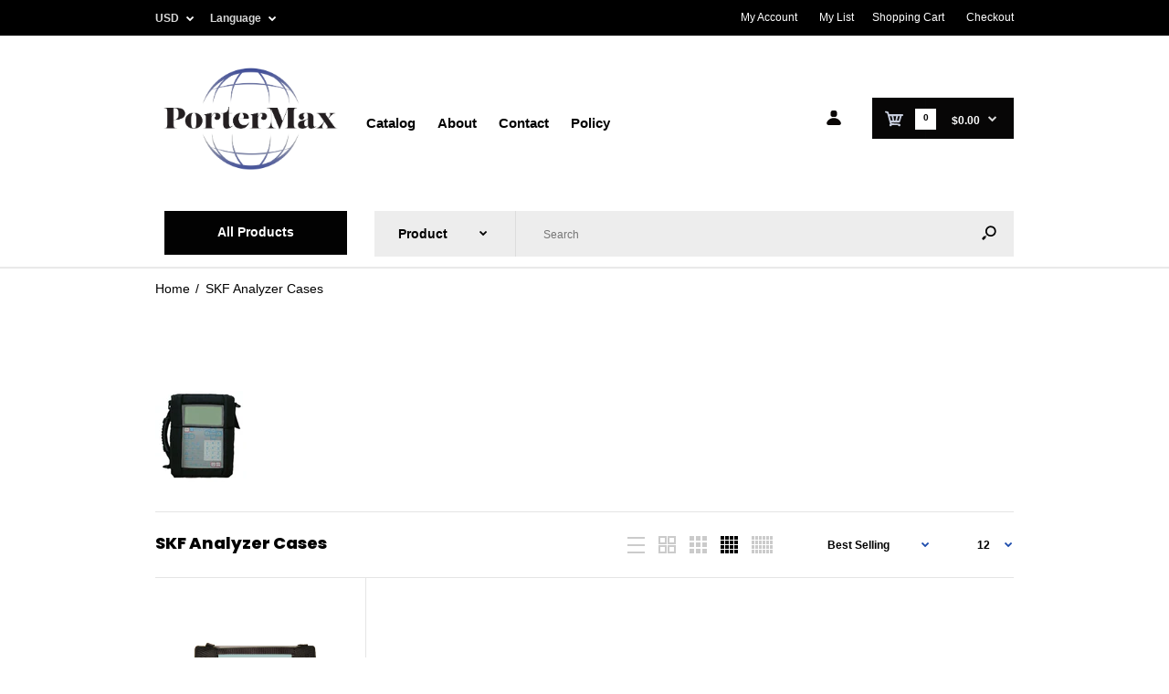

--- FILE ---
content_type: text/html; charset=utf-8
request_url: https://www.portermax.com/collections/skf-analyzer-cases
body_size: 34219
content:
<!DOCTYPE html>
<!--[if IE 7]><html lang="en" class="ie7 responsive"><![endif]-->
<!--[if IE 8]><html lang="en" class="ie8 responsive"><![endif]-->
<!--[if IE 9]><html lang="en" class="ie9 responsive"><![endif]-->
<!--[if !IE]><!--><html lang="en" class="responsive"><!--<![endif]-->
<head>
  <meta charset="utf-8" />
  <!--[if IE]><meta http-equiv='X-UA-Compatible' content='IE=edge,chrome=1' /><![endif]--><meta name="viewport" content="width=device-width, initial-scale=1, minimum-scale=1, maximum-scale=1" /><link rel="canonical" href="https://www.portermax.com/collections/skf-analyzer-cases" /><link rel="shortcut icon" href="//www.portermax.com/cdn/shop/t/24/assets/favicon.png?v=150313431472596510551584027052" type="image/x-icon" /><meta name="description" content="" /><title>SKF Analyzer Cases | PorterMax</title>
<link href="//fonts.googleapis.com/css?family=Poppins:300italic,400italic,500italic,600italic,700italic,800italic,100,200,300,400,500,600,700,800&subset=cyrillic-ext,greek-ext,latin,latin-ext,cyrillic,greek,vietnamese" rel='stylesheet' type='text/css' /><link href="//fonts.googleapis.com/css?family=San+Francisco:300italic,400italic,500italic,600italic,700italic,800italic,100,200,300,400,500,600,700,800&subset=cyrillic-ext,greek-ext,latin,latin-ext,cyrillic,greek,vietnamese" rel='stylesheet' type='text/css' />
<!-- /snippets/social-meta-tags.liquid -->
<meta property="og:site_name" content="PorterMax">
<meta property="og:url" content="https://www.portermax.com/collections/skf-analyzer-cases">
<meta property="og:title" content="SKF Analyzer Cases">
<meta property="og:type" content="website">
<meta property="og:description" content="PorterMax">


<meta name="twitter:site" content="@">
<meta name="twitter:card" content="summary_large_image">
<meta name="twitter:title" content="SKF Analyzer Cases">
<meta name="twitter:description" content="PorterMax">
<link href="//www.portermax.com/cdn/shop/t/24/assets/rt.application.scss.css?v=51197752459934642441758782894" rel="stylesheet" type="text/css" media="all" /><link href="//www.portermax.com/cdn/shop/t/24/assets/rt.custom.scss.css?v=98818334971641504941699488400" rel="stylesheet" type="text/css" media="all" /><link href="//www.portermax.com/cdn/shop/t/24/assets/custom_code.scss.css?v=178408420681322006411584027048" rel="stylesheet" type="text/css" media="all" /><script>
window.sidebar=!1,
window.template="collection",
window.rtl=!1,
window.popup_mailchimp_expire=0,
window.popup_mailchimp_period=1,
window.popup_mailchimp_delay=200,
window.popup_mailchimp_close=0,
window.products={},window.product_image_zoom=1,
window.asset_url="//www.portermax.com/cdn/shop/t/24/assets/?v=1886",
window.swatch_color=true,
window.swatch_size=true,
window.shopping_cart_type="ajax_popup",
window.contact_map_address="110-3575 Saint-Laurent Blvd.  Montréal, QC, Canada  H2X 2T7",
window.money_format="${{amount}}",
window.show_multiple_currencies=true,window.shopCurrency="USD",
window.defaultCurrency="USD",
window.cookieCurrency="",
window.jsonCurrency="${{amount}} USD",
window.jsonMoney="${{amount}}",
window.formatCurrency="money_format",window.all_results_text="See all results",
window.megamenu_active=!1,
window.megamenu_hover=!1,
window.megamenu_responsive=!1,
window.megamenu_responsive_design="yes",
window.fixed_header="",
window.compare="1",
window.pitem_row="2",
window.swatch_color="1",
window.swatch_size="1",
window.swatch_color_advanced="";
window.hn_use = false;
window.hn_once = false;
window.social_instagram = false;
var theme = {
  apps: {
    details: "Details",
    buyNow: "Buy now",
  },
  strings: {
    addToCart: "Add to cart",
    soldOut: "Out of stock",
    unavailable: "Unavailable",
    inStock: "In stock",
    available: "Available: ",
    outStock: "Out of stock",
    sale: "Sale",
    btn_select_options: "Select options",
    btn_add_to_cart: "Add to cart"
  },
  inventory: false,
  sale_percentages: null,
  asset_url: "\/\/www.portermax.com\/cdn\/shop\/t\/24\/assets\/?v=1886"
}
 
</script>
<script src="//www.portermax.com/cdn/shop/t/24/assets/jquery-2.1.4.min.js?v=3135571069599077391584027067" defer="defer"></script><link rel="stylesheet" type="text/css" href="https://storage.googleapis.com/revolutionslider/revolution/fonts/pe-icon-7-stroke/css/pe-icon-7-stroke.css"><link rel="stylesheet" type="text/css" href="https://storage.googleapis.com/revolutionslider/revolution/css/settings.css"><link rel="stylesheet" type="text/css" href="https://storage.googleapis.com/revolutionslider/revolution/css/navigation.css"><link rel="stylesheet" type="text/css" href="https://storage.googleapis.com/revolutionslider/revolution/css/layers.css"><script src="https://storage.googleapis.com/revolutionslider/revolution/js/jquery.themepunch.tools.min.js" defer="defer"></script><script src="https://storage.googleapis.com/revolutionslider/revolution/js/jquery.themepunch.revolution.min.js" defer="defer"></script><script>
  var weketingShop = {
    shop:"portermax-com.myshopify.com",
    moneyFormat:"${{amount}}",};
</script><script>window.performance && window.performance.mark && window.performance.mark('shopify.content_for_header.start');</script><meta name="google-site-verification" content="lcIScs5aZa3b9OBkgbjwaRw6BBGXoBQd83W35ikLCiE">
<meta id="shopify-digital-wallet" name="shopify-digital-wallet" content="/9077096507/digital_wallets/dialog">
<meta name="shopify-checkout-api-token" content="29115c9a8b551d23e699535595d8a450">
<meta id="in-context-paypal-metadata" data-shop-id="9077096507" data-venmo-supported="false" data-environment="production" data-locale="en_US" data-paypal-v4="true" data-currency="USD">
<link rel="alternate" type="application/atom+xml" title="Feed" href="/collections/skf-analyzer-cases.atom" />
<link rel="alternate" type="application/json+oembed" href="https://www.portermax.com/collections/skf-analyzer-cases.oembed">
<script async="async" src="/checkouts/internal/preloads.js?locale=en-US"></script>
<link rel="preconnect" href="https://shop.app" crossorigin="anonymous">
<script async="async" src="https://shop.app/checkouts/internal/preloads.js?locale=en-US&shop_id=9077096507" crossorigin="anonymous"></script>
<script id="apple-pay-shop-capabilities" type="application/json">{"shopId":9077096507,"countryCode":"US","currencyCode":"USD","merchantCapabilities":["supports3DS"],"merchantId":"gid:\/\/shopify\/Shop\/9077096507","merchantName":"PorterMax","requiredBillingContactFields":["postalAddress","email","phone"],"requiredShippingContactFields":["postalAddress","email","phone"],"shippingType":"shipping","supportedNetworks":["visa","masterCard","amex","discover","elo","jcb"],"total":{"type":"pending","label":"PorterMax","amount":"1.00"},"shopifyPaymentsEnabled":true,"supportsSubscriptions":true}</script>
<script id="shopify-features" type="application/json">{"accessToken":"29115c9a8b551d23e699535595d8a450","betas":["rich-media-storefront-analytics"],"domain":"www.portermax.com","predictiveSearch":true,"shopId":9077096507,"locale":"en"}</script>
<script>var Shopify = Shopify || {};
Shopify.shop = "portermax-com.myshopify.com";
Shopify.locale = "en";
Shopify.currency = {"active":"USD","rate":"1.0"};
Shopify.country = "US";
Shopify.theme = {"name":"Fastor Market4 - HC - 12 Mar '20","id":78848491543,"schema_name":"Fastor","schema_version":"4.1","theme_store_id":null,"role":"main"};
Shopify.theme.handle = "null";
Shopify.theme.style = {"id":null,"handle":null};
Shopify.cdnHost = "www.portermax.com/cdn";
Shopify.routes = Shopify.routes || {};
Shopify.routes.root = "/";</script>
<script type="module">!function(o){(o.Shopify=o.Shopify||{}).modules=!0}(window);</script>
<script>!function(o){function n(){var o=[];function n(){o.push(Array.prototype.slice.apply(arguments))}return n.q=o,n}var t=o.Shopify=o.Shopify||{};t.loadFeatures=n(),t.autoloadFeatures=n()}(window);</script>
<script>
  window.ShopifyPay = window.ShopifyPay || {};
  window.ShopifyPay.apiHost = "shop.app\/pay";
  window.ShopifyPay.redirectState = null;
</script>
<script id="shop-js-analytics" type="application/json">{"pageType":"collection"}</script>
<script defer="defer" async type="module" src="//www.portermax.com/cdn/shopifycloud/shop-js/modules/v2/client.init-shop-cart-sync_WVOgQShq.en.esm.js"></script>
<script defer="defer" async type="module" src="//www.portermax.com/cdn/shopifycloud/shop-js/modules/v2/chunk.common_C_13GLB1.esm.js"></script>
<script defer="defer" async type="module" src="//www.portermax.com/cdn/shopifycloud/shop-js/modules/v2/chunk.modal_CLfMGd0m.esm.js"></script>
<script type="module">
  await import("//www.portermax.com/cdn/shopifycloud/shop-js/modules/v2/client.init-shop-cart-sync_WVOgQShq.en.esm.js");
await import("//www.portermax.com/cdn/shopifycloud/shop-js/modules/v2/chunk.common_C_13GLB1.esm.js");
await import("//www.portermax.com/cdn/shopifycloud/shop-js/modules/v2/chunk.modal_CLfMGd0m.esm.js");

  window.Shopify.SignInWithShop?.initShopCartSync?.({"fedCMEnabled":true,"windoidEnabled":true});

</script>
<script>
  window.Shopify = window.Shopify || {};
  if (!window.Shopify.featureAssets) window.Shopify.featureAssets = {};
  window.Shopify.featureAssets['shop-js'] = {"shop-cart-sync":["modules/v2/client.shop-cart-sync_DuR37GeY.en.esm.js","modules/v2/chunk.common_C_13GLB1.esm.js","modules/v2/chunk.modal_CLfMGd0m.esm.js"],"init-fed-cm":["modules/v2/client.init-fed-cm_BucUoe6W.en.esm.js","modules/v2/chunk.common_C_13GLB1.esm.js","modules/v2/chunk.modal_CLfMGd0m.esm.js"],"shop-toast-manager":["modules/v2/client.shop-toast-manager_B0JfrpKj.en.esm.js","modules/v2/chunk.common_C_13GLB1.esm.js","modules/v2/chunk.modal_CLfMGd0m.esm.js"],"init-shop-cart-sync":["modules/v2/client.init-shop-cart-sync_WVOgQShq.en.esm.js","modules/v2/chunk.common_C_13GLB1.esm.js","modules/v2/chunk.modal_CLfMGd0m.esm.js"],"shop-button":["modules/v2/client.shop-button_B_U3bv27.en.esm.js","modules/v2/chunk.common_C_13GLB1.esm.js","modules/v2/chunk.modal_CLfMGd0m.esm.js"],"init-windoid":["modules/v2/client.init-windoid_DuP9q_di.en.esm.js","modules/v2/chunk.common_C_13GLB1.esm.js","modules/v2/chunk.modal_CLfMGd0m.esm.js"],"shop-cash-offers":["modules/v2/client.shop-cash-offers_BmULhtno.en.esm.js","modules/v2/chunk.common_C_13GLB1.esm.js","modules/v2/chunk.modal_CLfMGd0m.esm.js"],"pay-button":["modules/v2/client.pay-button_CrPSEbOK.en.esm.js","modules/v2/chunk.common_C_13GLB1.esm.js","modules/v2/chunk.modal_CLfMGd0m.esm.js"],"init-customer-accounts":["modules/v2/client.init-customer-accounts_jNk9cPYQ.en.esm.js","modules/v2/client.shop-login-button_DJ5ldayH.en.esm.js","modules/v2/chunk.common_C_13GLB1.esm.js","modules/v2/chunk.modal_CLfMGd0m.esm.js"],"avatar":["modules/v2/client.avatar_BTnouDA3.en.esm.js"],"checkout-modal":["modules/v2/client.checkout-modal_pBPyh9w8.en.esm.js","modules/v2/chunk.common_C_13GLB1.esm.js","modules/v2/chunk.modal_CLfMGd0m.esm.js"],"init-shop-for-new-customer-accounts":["modules/v2/client.init-shop-for-new-customer-accounts_BUoCy7a5.en.esm.js","modules/v2/client.shop-login-button_DJ5ldayH.en.esm.js","modules/v2/chunk.common_C_13GLB1.esm.js","modules/v2/chunk.modal_CLfMGd0m.esm.js"],"init-customer-accounts-sign-up":["modules/v2/client.init-customer-accounts-sign-up_CnczCz9H.en.esm.js","modules/v2/client.shop-login-button_DJ5ldayH.en.esm.js","modules/v2/chunk.common_C_13GLB1.esm.js","modules/v2/chunk.modal_CLfMGd0m.esm.js"],"init-shop-email-lookup-coordinator":["modules/v2/client.init-shop-email-lookup-coordinator_CzjY5t9o.en.esm.js","modules/v2/chunk.common_C_13GLB1.esm.js","modules/v2/chunk.modal_CLfMGd0m.esm.js"],"shop-follow-button":["modules/v2/client.shop-follow-button_CsYC63q7.en.esm.js","modules/v2/chunk.common_C_13GLB1.esm.js","modules/v2/chunk.modal_CLfMGd0m.esm.js"],"shop-login-button":["modules/v2/client.shop-login-button_DJ5ldayH.en.esm.js","modules/v2/chunk.common_C_13GLB1.esm.js","modules/v2/chunk.modal_CLfMGd0m.esm.js"],"shop-login":["modules/v2/client.shop-login_B9ccPdmx.en.esm.js","modules/v2/chunk.common_C_13GLB1.esm.js","modules/v2/chunk.modal_CLfMGd0m.esm.js"],"lead-capture":["modules/v2/client.lead-capture_D0K_KgYb.en.esm.js","modules/v2/chunk.common_C_13GLB1.esm.js","modules/v2/chunk.modal_CLfMGd0m.esm.js"],"payment-terms":["modules/v2/client.payment-terms_BWmiNN46.en.esm.js","modules/v2/chunk.common_C_13GLB1.esm.js","modules/v2/chunk.modal_CLfMGd0m.esm.js"]};
</script>
<script>(function() {
  var isLoaded = false;
  function asyncLoad() {
    if (isLoaded) return;
    isLoaded = true;
    var urls = ["\/\/static.zotabox.com\/5\/2\/5210daf23a9d6746c5762f5fffce5380\/widgets.js?shop=portermax-com.myshopify.com","https:\/\/storage.googleapis.com\/singleton-software-bucket\/advancedregistration\/prod\/main.js?shop=portermax-com.myshopify.com"];
    for (var i = 0; i < urls.length; i++) {
      var s = document.createElement('script');
      s.type = 'text/javascript';
      s.async = true;
      s.src = urls[i];
      var x = document.getElementsByTagName('script')[0];
      x.parentNode.insertBefore(s, x);
    }
  };
  if(window.attachEvent) {
    window.attachEvent('onload', asyncLoad);
  } else {
    window.addEventListener('load', asyncLoad, false);
  }
})();</script>
<script id="__st">var __st={"a":9077096507,"offset":-28800,"reqid":"d106db2c-1d6b-4ac0-82f6-2349255b32d5-1769539829","pageurl":"www.portermax.com\/collections\/skf-analyzer-cases","u":"b77802b00379","p":"collection","rtyp":"collection","rid":78922383419};</script>
<script>window.ShopifyPaypalV4VisibilityTracking = true;</script>
<script id="captcha-bootstrap">!function(){'use strict';const t='contact',e='account',n='new_comment',o=[[t,t],['blogs',n],['comments',n],[t,'customer']],c=[[e,'customer_login'],[e,'guest_login'],[e,'recover_customer_password'],[e,'create_customer']],r=t=>t.map((([t,e])=>`form[action*='/${t}']:not([data-nocaptcha='true']) input[name='form_type'][value='${e}']`)).join(','),a=t=>()=>t?[...document.querySelectorAll(t)].map((t=>t.form)):[];function s(){const t=[...o],e=r(t);return a(e)}const i='password',u='form_key',d=['recaptcha-v3-token','g-recaptcha-response','h-captcha-response',i],f=()=>{try{return window.sessionStorage}catch{return}},m='__shopify_v',_=t=>t.elements[u];function p(t,e,n=!1){try{const o=window.sessionStorage,c=JSON.parse(o.getItem(e)),{data:r}=function(t){const{data:e,action:n}=t;return t[m]||n?{data:e,action:n}:{data:t,action:n}}(c);for(const[e,n]of Object.entries(r))t.elements[e]&&(t.elements[e].value=n);n&&o.removeItem(e)}catch(o){console.error('form repopulation failed',{error:o})}}const l='form_type',E='cptcha';function T(t){t.dataset[E]=!0}const w=window,h=w.document,L='Shopify',v='ce_forms',y='captcha';let A=!1;((t,e)=>{const n=(g='f06e6c50-85a8-45c8-87d0-21a2b65856fe',I='https://cdn.shopify.com/shopifycloud/storefront-forms-hcaptcha/ce_storefront_forms_captcha_hcaptcha.v1.5.2.iife.js',D={infoText:'Protected by hCaptcha',privacyText:'Privacy',termsText:'Terms'},(t,e,n)=>{const o=w[L][v],c=o.bindForm;if(c)return c(t,g,e,D).then(n);var r;o.q.push([[t,g,e,D],n]),r=I,A||(h.body.append(Object.assign(h.createElement('script'),{id:'captcha-provider',async:!0,src:r})),A=!0)});var g,I,D;w[L]=w[L]||{},w[L][v]=w[L][v]||{},w[L][v].q=[],w[L][y]=w[L][y]||{},w[L][y].protect=function(t,e){n(t,void 0,e),T(t)},Object.freeze(w[L][y]),function(t,e,n,w,h,L){const[v,y,A,g]=function(t,e,n){const i=e?o:[],u=t?c:[],d=[...i,...u],f=r(d),m=r(i),_=r(d.filter((([t,e])=>n.includes(e))));return[a(f),a(m),a(_),s()]}(w,h,L),I=t=>{const e=t.target;return e instanceof HTMLFormElement?e:e&&e.form},D=t=>v().includes(t);t.addEventListener('submit',(t=>{const e=I(t);if(!e)return;const n=D(e)&&!e.dataset.hcaptchaBound&&!e.dataset.recaptchaBound,o=_(e),c=g().includes(e)&&(!o||!o.value);(n||c)&&t.preventDefault(),c&&!n&&(function(t){try{if(!f())return;!function(t){const e=f();if(!e)return;const n=_(t);if(!n)return;const o=n.value;o&&e.removeItem(o)}(t);const e=Array.from(Array(32),(()=>Math.random().toString(36)[2])).join('');!function(t,e){_(t)||t.append(Object.assign(document.createElement('input'),{type:'hidden',name:u})),t.elements[u].value=e}(t,e),function(t,e){const n=f();if(!n)return;const o=[...t.querySelectorAll(`input[type='${i}']`)].map((({name:t})=>t)),c=[...d,...o],r={};for(const[a,s]of new FormData(t).entries())c.includes(a)||(r[a]=s);n.setItem(e,JSON.stringify({[m]:1,action:t.action,data:r}))}(t,e)}catch(e){console.error('failed to persist form',e)}}(e),e.submit())}));const S=(t,e)=>{t&&!t.dataset[E]&&(n(t,e.some((e=>e===t))),T(t))};for(const o of['focusin','change'])t.addEventListener(o,(t=>{const e=I(t);D(e)&&S(e,y())}));const B=e.get('form_key'),M=e.get(l),P=B&&M;t.addEventListener('DOMContentLoaded',(()=>{const t=y();if(P)for(const e of t)e.elements[l].value===M&&p(e,B);[...new Set([...A(),...v().filter((t=>'true'===t.dataset.shopifyCaptcha))])].forEach((e=>S(e,t)))}))}(h,new URLSearchParams(w.location.search),n,t,e,['guest_login'])})(!0,!0)}();</script>
<script integrity="sha256-4kQ18oKyAcykRKYeNunJcIwy7WH5gtpwJnB7kiuLZ1E=" data-source-attribution="shopify.loadfeatures" defer="defer" src="//www.portermax.com/cdn/shopifycloud/storefront/assets/storefront/load_feature-a0a9edcb.js" crossorigin="anonymous"></script>
<script crossorigin="anonymous" defer="defer" src="//www.portermax.com/cdn/shopifycloud/storefront/assets/shopify_pay/storefront-65b4c6d7.js?v=20250812"></script>
<script data-source-attribution="shopify.dynamic_checkout.dynamic.init">var Shopify=Shopify||{};Shopify.PaymentButton=Shopify.PaymentButton||{isStorefrontPortableWallets:!0,init:function(){window.Shopify.PaymentButton.init=function(){};var t=document.createElement("script");t.src="https://www.portermax.com/cdn/shopifycloud/portable-wallets/latest/portable-wallets.en.js",t.type="module",document.head.appendChild(t)}};
</script>
<script data-source-attribution="shopify.dynamic_checkout.buyer_consent">
  function portableWalletsHideBuyerConsent(e){var t=document.getElementById("shopify-buyer-consent"),n=document.getElementById("shopify-subscription-policy-button");t&&n&&(t.classList.add("hidden"),t.setAttribute("aria-hidden","true"),n.removeEventListener("click",e))}function portableWalletsShowBuyerConsent(e){var t=document.getElementById("shopify-buyer-consent"),n=document.getElementById("shopify-subscription-policy-button");t&&n&&(t.classList.remove("hidden"),t.removeAttribute("aria-hidden"),n.addEventListener("click",e))}window.Shopify?.PaymentButton&&(window.Shopify.PaymentButton.hideBuyerConsent=portableWalletsHideBuyerConsent,window.Shopify.PaymentButton.showBuyerConsent=portableWalletsShowBuyerConsent);
</script>
<script data-source-attribution="shopify.dynamic_checkout.cart.bootstrap">document.addEventListener("DOMContentLoaded",(function(){function t(){return document.querySelector("shopify-accelerated-checkout-cart, shopify-accelerated-checkout")}if(t())Shopify.PaymentButton.init();else{new MutationObserver((function(e,n){t()&&(Shopify.PaymentButton.init(),n.disconnect())})).observe(document.body,{childList:!0,subtree:!0})}}));
</script>
<link id="shopify-accelerated-checkout-styles" rel="stylesheet" media="screen" href="https://www.portermax.com/cdn/shopifycloud/portable-wallets/latest/accelerated-checkout-backwards-compat.css" crossorigin="anonymous">
<style id="shopify-accelerated-checkout-cart">
        #shopify-buyer-consent {
  margin-top: 1em;
  display: inline-block;
  width: 100%;
}

#shopify-buyer-consent.hidden {
  display: none;
}

#shopify-subscription-policy-button {
  background: none;
  border: none;
  padding: 0;
  text-decoration: underline;
  font-size: inherit;
  cursor: pointer;
}

#shopify-subscription-policy-button::before {
  box-shadow: none;
}

      </style>

<script>window.performance && window.performance.mark && window.performance.mark('shopify.content_for_header.end');</script>
<script>
  var weketingShop = {
    shop:"portermax-com.myshopify.com",
    moneyFormat:"${{amount}}",};
</script>
<script type="text/javascript">var af_shop_id = 298; var af_is_allowed = 1; var ar_base_uri = "https://advancedregistration.singleton-software.com/public";</script><style>
    #AFRegistrationFormPreload {
        background: url(//www.portermax.com/cdn/s/global/lightbox/v204/loading.gif) center no-repeat;
        background-size: 30px;
        text-indent: -9999999px;
        display: block;
        width: 100%;
        height: 200px;
    }
</style>
<script type="text/javascript">
    var intervalId = null;
    var varCounter = 0;
    var containScriptTagFirstControll = false;
    var containScriptTagSecondControll = false;
    window.onload = function() {
        scripts = document.getElementsByTagName("script");
        for (var i = 0; i < scripts.length; i++) {
            if (scripts[i].src.includes(ar_base_uri)) {
                containScriptTagFirstControll = true;
            }
        }
        if (!containScriptTagFirstControll) {
            intervalId = setInterval(function() {
                if (varCounter < 5) {
                    varCounter++;
                    scripts = document.getElementsByTagName("script");
                    for (var i = 0; i < scripts.length; i++) {
                        if (scripts[i].src.includes(ar_base_uri)) {
                            containScriptTagSecondControll = true;
                        }
                    }
                } else {
                    if (!containScriptTagSecondControll) {
                        document.getElementById("AFRegistrationFormPreload").style.display = "none";
                        document.getElementById("AFOriginalRegistrationWrapper").style.display = "block";
                    }
                    clearInterval(intervalId);
                }
            }, 50);
        }
    }
</script><meta property="og:image" content="https://cdn.shopify.com/s/files/1/0090/7709/6507/collections/AC-301-200-200.gif?v=1540959053" />
<meta property="og:image:secure_url" content="https://cdn.shopify.com/s/files/1/0090/7709/6507/collections/AC-301-200-200.gif?v=1540959053" />
<meta property="og:image:width" content="200" />
<meta property="og:image:height" content="200" />
<meta property="og:image:alt" content="SKF Analyzer Cases" />
<link href="https://monorail-edge.shopifysvc.com" rel="dns-prefetch">
<script>(function(){if ("sendBeacon" in navigator && "performance" in window) {try {var session_token_from_headers = performance.getEntriesByType('navigation')[0].serverTiming.find(x => x.name == '_s').description;} catch {var session_token_from_headers = undefined;}var session_cookie_matches = document.cookie.match(/_shopify_s=([^;]*)/);var session_token_from_cookie = session_cookie_matches && session_cookie_matches.length === 2 ? session_cookie_matches[1] : "";var session_token = session_token_from_headers || session_token_from_cookie || "";function handle_abandonment_event(e) {var entries = performance.getEntries().filter(function(entry) {return /monorail-edge.shopifysvc.com/.test(entry.name);});if (!window.abandonment_tracked && entries.length === 0) {window.abandonment_tracked = true;var currentMs = Date.now();var navigation_start = performance.timing.navigationStart;var payload = {shop_id: 9077096507,url: window.location.href,navigation_start,duration: currentMs - navigation_start,session_token,page_type: "collection"};window.navigator.sendBeacon("https://monorail-edge.shopifysvc.com/v1/produce", JSON.stringify({schema_id: "online_store_buyer_site_abandonment/1.1",payload: payload,metadata: {event_created_at_ms: currentMs,event_sent_at_ms: currentMs}}));}}window.addEventListener('pagehide', handle_abandonment_event);}}());</script>
<script id="web-pixels-manager-setup">(function e(e,d,r,n,o){if(void 0===o&&(o={}),!Boolean(null===(a=null===(i=window.Shopify)||void 0===i?void 0:i.analytics)||void 0===a?void 0:a.replayQueue)){var i,a;window.Shopify=window.Shopify||{};var t=window.Shopify;t.analytics=t.analytics||{};var s=t.analytics;s.replayQueue=[],s.publish=function(e,d,r){return s.replayQueue.push([e,d,r]),!0};try{self.performance.mark("wpm:start")}catch(e){}var l=function(){var e={modern:/Edge?\/(1{2}[4-9]|1[2-9]\d|[2-9]\d{2}|\d{4,})\.\d+(\.\d+|)|Firefox\/(1{2}[4-9]|1[2-9]\d|[2-9]\d{2}|\d{4,})\.\d+(\.\d+|)|Chrom(ium|e)\/(9{2}|\d{3,})\.\d+(\.\d+|)|(Maci|X1{2}).+ Version\/(15\.\d+|(1[6-9]|[2-9]\d|\d{3,})\.\d+)([,.]\d+|)( \(\w+\)|)( Mobile\/\w+|) Safari\/|Chrome.+OPR\/(9{2}|\d{3,})\.\d+\.\d+|(CPU[ +]OS|iPhone[ +]OS|CPU[ +]iPhone|CPU IPhone OS|CPU iPad OS)[ +]+(15[._]\d+|(1[6-9]|[2-9]\d|\d{3,})[._]\d+)([._]\d+|)|Android:?[ /-](13[3-9]|1[4-9]\d|[2-9]\d{2}|\d{4,})(\.\d+|)(\.\d+|)|Android.+Firefox\/(13[5-9]|1[4-9]\d|[2-9]\d{2}|\d{4,})\.\d+(\.\d+|)|Android.+Chrom(ium|e)\/(13[3-9]|1[4-9]\d|[2-9]\d{2}|\d{4,})\.\d+(\.\d+|)|SamsungBrowser\/([2-9]\d|\d{3,})\.\d+/,legacy:/Edge?\/(1[6-9]|[2-9]\d|\d{3,})\.\d+(\.\d+|)|Firefox\/(5[4-9]|[6-9]\d|\d{3,})\.\d+(\.\d+|)|Chrom(ium|e)\/(5[1-9]|[6-9]\d|\d{3,})\.\d+(\.\d+|)([\d.]+$|.*Safari\/(?![\d.]+ Edge\/[\d.]+$))|(Maci|X1{2}).+ Version\/(10\.\d+|(1[1-9]|[2-9]\d|\d{3,})\.\d+)([,.]\d+|)( \(\w+\)|)( Mobile\/\w+|) Safari\/|Chrome.+OPR\/(3[89]|[4-9]\d|\d{3,})\.\d+\.\d+|(CPU[ +]OS|iPhone[ +]OS|CPU[ +]iPhone|CPU IPhone OS|CPU iPad OS)[ +]+(10[._]\d+|(1[1-9]|[2-9]\d|\d{3,})[._]\d+)([._]\d+|)|Android:?[ /-](13[3-9]|1[4-9]\d|[2-9]\d{2}|\d{4,})(\.\d+|)(\.\d+|)|Mobile Safari.+OPR\/([89]\d|\d{3,})\.\d+\.\d+|Android.+Firefox\/(13[5-9]|1[4-9]\d|[2-9]\d{2}|\d{4,})\.\d+(\.\d+|)|Android.+Chrom(ium|e)\/(13[3-9]|1[4-9]\d|[2-9]\d{2}|\d{4,})\.\d+(\.\d+|)|Android.+(UC? ?Browser|UCWEB|U3)[ /]?(15\.([5-9]|\d{2,})|(1[6-9]|[2-9]\d|\d{3,})\.\d+)\.\d+|SamsungBrowser\/(5\.\d+|([6-9]|\d{2,})\.\d+)|Android.+MQ{2}Browser\/(14(\.(9|\d{2,})|)|(1[5-9]|[2-9]\d|\d{3,})(\.\d+|))(\.\d+|)|K[Aa][Ii]OS\/(3\.\d+|([4-9]|\d{2,})\.\d+)(\.\d+|)/},d=e.modern,r=e.legacy,n=navigator.userAgent;return n.match(d)?"modern":n.match(r)?"legacy":"unknown"}(),u="modern"===l?"modern":"legacy",c=(null!=n?n:{modern:"",legacy:""})[u],f=function(e){return[e.baseUrl,"/wpm","/b",e.hashVersion,"modern"===e.buildTarget?"m":"l",".js"].join("")}({baseUrl:d,hashVersion:r,buildTarget:u}),m=function(e){var d=e.version,r=e.bundleTarget,n=e.surface,o=e.pageUrl,i=e.monorailEndpoint;return{emit:function(e){var a=e.status,t=e.errorMsg,s=(new Date).getTime(),l=JSON.stringify({metadata:{event_sent_at_ms:s},events:[{schema_id:"web_pixels_manager_load/3.1",payload:{version:d,bundle_target:r,page_url:o,status:a,surface:n,error_msg:t},metadata:{event_created_at_ms:s}}]});if(!i)return console&&console.warn&&console.warn("[Web Pixels Manager] No Monorail endpoint provided, skipping logging."),!1;try{return self.navigator.sendBeacon.bind(self.navigator)(i,l)}catch(e){}var u=new XMLHttpRequest;try{return u.open("POST",i,!0),u.setRequestHeader("Content-Type","text/plain"),u.send(l),!0}catch(e){return console&&console.warn&&console.warn("[Web Pixels Manager] Got an unhandled error while logging to Monorail."),!1}}}}({version:r,bundleTarget:l,surface:e.surface,pageUrl:self.location.href,monorailEndpoint:e.monorailEndpoint});try{o.browserTarget=l,function(e){var d=e.src,r=e.async,n=void 0===r||r,o=e.onload,i=e.onerror,a=e.sri,t=e.scriptDataAttributes,s=void 0===t?{}:t,l=document.createElement("script"),u=document.querySelector("head"),c=document.querySelector("body");if(l.async=n,l.src=d,a&&(l.integrity=a,l.crossOrigin="anonymous"),s)for(var f in s)if(Object.prototype.hasOwnProperty.call(s,f))try{l.dataset[f]=s[f]}catch(e){}if(o&&l.addEventListener("load",o),i&&l.addEventListener("error",i),u)u.appendChild(l);else{if(!c)throw new Error("Did not find a head or body element to append the script");c.appendChild(l)}}({src:f,async:!0,onload:function(){if(!function(){var e,d;return Boolean(null===(d=null===(e=window.Shopify)||void 0===e?void 0:e.analytics)||void 0===d?void 0:d.initialized)}()){var d=window.webPixelsManager.init(e)||void 0;if(d){var r=window.Shopify.analytics;r.replayQueue.forEach((function(e){var r=e[0],n=e[1],o=e[2];d.publishCustomEvent(r,n,o)})),r.replayQueue=[],r.publish=d.publishCustomEvent,r.visitor=d.visitor,r.initialized=!0}}},onerror:function(){return m.emit({status:"failed",errorMsg:"".concat(f," has failed to load")})},sri:function(e){var d=/^sha384-[A-Za-z0-9+/=]+$/;return"string"==typeof e&&d.test(e)}(c)?c:"",scriptDataAttributes:o}),m.emit({status:"loading"})}catch(e){m.emit({status:"failed",errorMsg:(null==e?void 0:e.message)||"Unknown error"})}}})({shopId: 9077096507,storefrontBaseUrl: "https://www.portermax.com",extensionsBaseUrl: "https://extensions.shopifycdn.com/cdn/shopifycloud/web-pixels-manager",monorailEndpoint: "https://monorail-edge.shopifysvc.com/unstable/produce_batch",surface: "storefront-renderer",enabledBetaFlags: ["2dca8a86"],webPixelsConfigList: [{"id":"905838903","configuration":"{\"config\":\"{\\\"pixel_id\\\":\\\"G-B29Z3SNMXB\\\",\\\"target_country\\\":\\\"US\\\",\\\"gtag_events\\\":[{\\\"type\\\":\\\"begin_checkout\\\",\\\"action_label\\\":\\\"G-B29Z3SNMXB\\\"},{\\\"type\\\":\\\"search\\\",\\\"action_label\\\":\\\"G-B29Z3SNMXB\\\"},{\\\"type\\\":\\\"view_item\\\",\\\"action_label\\\":[\\\"G-B29Z3SNMXB\\\",\\\"MC-9WGMS1JGEW\\\"]},{\\\"type\\\":\\\"purchase\\\",\\\"action_label\\\":[\\\"G-B29Z3SNMXB\\\",\\\"MC-9WGMS1JGEW\\\"]},{\\\"type\\\":\\\"page_view\\\",\\\"action_label\\\":[\\\"G-B29Z3SNMXB\\\",\\\"MC-9WGMS1JGEW\\\"]},{\\\"type\\\":\\\"add_payment_info\\\",\\\"action_label\\\":\\\"G-B29Z3SNMXB\\\"},{\\\"type\\\":\\\"add_to_cart\\\",\\\"action_label\\\":\\\"G-B29Z3SNMXB\\\"}],\\\"enable_monitoring_mode\\\":false}\"}","eventPayloadVersion":"v1","runtimeContext":"OPEN","scriptVersion":"b2a88bafab3e21179ed38636efcd8a93","type":"APP","apiClientId":1780363,"privacyPurposes":[],"dataSharingAdjustments":{"protectedCustomerApprovalScopes":["read_customer_address","read_customer_email","read_customer_name","read_customer_personal_data","read_customer_phone"]}},{"id":"shopify-app-pixel","configuration":"{}","eventPayloadVersion":"v1","runtimeContext":"STRICT","scriptVersion":"0450","apiClientId":"shopify-pixel","type":"APP","privacyPurposes":["ANALYTICS","MARKETING"]},{"id":"shopify-custom-pixel","eventPayloadVersion":"v1","runtimeContext":"LAX","scriptVersion":"0450","apiClientId":"shopify-pixel","type":"CUSTOM","privacyPurposes":["ANALYTICS","MARKETING"]}],isMerchantRequest: false,initData: {"shop":{"name":"PorterMax","paymentSettings":{"currencyCode":"USD"},"myshopifyDomain":"portermax-com.myshopify.com","countryCode":"US","storefrontUrl":"https:\/\/www.portermax.com"},"customer":null,"cart":null,"checkout":null,"productVariants":[],"purchasingCompany":null},},"https://www.portermax.com/cdn","fcfee988w5aeb613cpc8e4bc33m6693e112",{"modern":"","legacy":""},{"shopId":"9077096507","storefrontBaseUrl":"https:\/\/www.portermax.com","extensionBaseUrl":"https:\/\/extensions.shopifycdn.com\/cdn\/shopifycloud\/web-pixels-manager","surface":"storefront-renderer","enabledBetaFlags":"[\"2dca8a86\"]","isMerchantRequest":"false","hashVersion":"fcfee988w5aeb613cpc8e4bc33m6693e112","publish":"custom","events":"[[\"page_viewed\",{}],[\"collection_viewed\",{\"collection\":{\"id\":\"78922383419\",\"title\":\"SKF Analyzer Cases\",\"productVariants\":[{\"price\":{\"amount\":190.0,\"currencyCode\":\"USD\"},\"product\":{\"title\":\"SKF CMVA55\/60\/65 Analyzer Case\",\"vendor\":\"Portermax\",\"id\":\"1830796984379\",\"untranslatedTitle\":\"SKF CMVA55\/60\/65 Analyzer Case\",\"url\":\"\/products\/analyzer-cases-ac-302\",\"type\":\"Analyzer Case\"},\"id\":\"17873563484219\",\"image\":{\"src\":\"\/\/www.portermax.com\/cdn\/shop\/products\/AC-302ab.jpg?v=1571673538\"},\"sku\":\"\",\"title\":\"AC-302 \/ Analyzer Case\",\"untranslatedTitle\":\"AC-302 \/ Analyzer Case\"}]}}]]"});</script><script>
  window.ShopifyAnalytics = window.ShopifyAnalytics || {};
  window.ShopifyAnalytics.meta = window.ShopifyAnalytics.meta || {};
  window.ShopifyAnalytics.meta.currency = 'USD';
  var meta = {"products":[{"id":1830796984379,"gid":"gid:\/\/shopify\/Product\/1830796984379","vendor":"Portermax","type":"Analyzer Case","handle":"analyzer-cases-ac-302","variants":[{"id":17873563484219,"price":19000,"name":"SKF CMVA55\/60\/65 Analyzer Case - AC-302 \/ Analyzer Case","public_title":"AC-302 \/ Analyzer Case","sku":""}],"remote":false}],"page":{"pageType":"collection","resourceType":"collection","resourceId":78922383419,"requestId":"d106db2c-1d6b-4ac0-82f6-2349255b32d5-1769539829"}};
  for (var attr in meta) {
    window.ShopifyAnalytics.meta[attr] = meta[attr];
  }
</script>
<script class="analytics">
  (function () {
    var customDocumentWrite = function(content) {
      var jquery = null;

      if (window.jQuery) {
        jquery = window.jQuery;
      } else if (window.Checkout && window.Checkout.$) {
        jquery = window.Checkout.$;
      }

      if (jquery) {
        jquery('body').append(content);
      }
    };

    var hasLoggedConversion = function(token) {
      if (token) {
        return document.cookie.indexOf('loggedConversion=' + token) !== -1;
      }
      return false;
    }

    var setCookieIfConversion = function(token) {
      if (token) {
        var twoMonthsFromNow = new Date(Date.now());
        twoMonthsFromNow.setMonth(twoMonthsFromNow.getMonth() + 2);

        document.cookie = 'loggedConversion=' + token + '; expires=' + twoMonthsFromNow;
      }
    }

    var trekkie = window.ShopifyAnalytics.lib = window.trekkie = window.trekkie || [];
    if (trekkie.integrations) {
      return;
    }
    trekkie.methods = [
      'identify',
      'page',
      'ready',
      'track',
      'trackForm',
      'trackLink'
    ];
    trekkie.factory = function(method) {
      return function() {
        var args = Array.prototype.slice.call(arguments);
        args.unshift(method);
        trekkie.push(args);
        return trekkie;
      };
    };
    for (var i = 0; i < trekkie.methods.length; i++) {
      var key = trekkie.methods[i];
      trekkie[key] = trekkie.factory(key);
    }
    trekkie.load = function(config) {
      trekkie.config = config || {};
      trekkie.config.initialDocumentCookie = document.cookie;
      var first = document.getElementsByTagName('script')[0];
      var script = document.createElement('script');
      script.type = 'text/javascript';
      script.onerror = function(e) {
        var scriptFallback = document.createElement('script');
        scriptFallback.type = 'text/javascript';
        scriptFallback.onerror = function(error) {
                var Monorail = {
      produce: function produce(monorailDomain, schemaId, payload) {
        var currentMs = new Date().getTime();
        var event = {
          schema_id: schemaId,
          payload: payload,
          metadata: {
            event_created_at_ms: currentMs,
            event_sent_at_ms: currentMs
          }
        };
        return Monorail.sendRequest("https://" + monorailDomain + "/v1/produce", JSON.stringify(event));
      },
      sendRequest: function sendRequest(endpointUrl, payload) {
        // Try the sendBeacon API
        if (window && window.navigator && typeof window.navigator.sendBeacon === 'function' && typeof window.Blob === 'function' && !Monorail.isIos12()) {
          var blobData = new window.Blob([payload], {
            type: 'text/plain'
          });

          if (window.navigator.sendBeacon(endpointUrl, blobData)) {
            return true;
          } // sendBeacon was not successful

        } // XHR beacon

        var xhr = new XMLHttpRequest();

        try {
          xhr.open('POST', endpointUrl);
          xhr.setRequestHeader('Content-Type', 'text/plain');
          xhr.send(payload);
        } catch (e) {
          console.log(e);
        }

        return false;
      },
      isIos12: function isIos12() {
        return window.navigator.userAgent.lastIndexOf('iPhone; CPU iPhone OS 12_') !== -1 || window.navigator.userAgent.lastIndexOf('iPad; CPU OS 12_') !== -1;
      }
    };
    Monorail.produce('monorail-edge.shopifysvc.com',
      'trekkie_storefront_load_errors/1.1',
      {shop_id: 9077096507,
      theme_id: 78848491543,
      app_name: "storefront",
      context_url: window.location.href,
      source_url: "//www.portermax.com/cdn/s/trekkie.storefront.a804e9514e4efded663580eddd6991fcc12b5451.min.js"});

        };
        scriptFallback.async = true;
        scriptFallback.src = '//www.portermax.com/cdn/s/trekkie.storefront.a804e9514e4efded663580eddd6991fcc12b5451.min.js';
        first.parentNode.insertBefore(scriptFallback, first);
      };
      script.async = true;
      script.src = '//www.portermax.com/cdn/s/trekkie.storefront.a804e9514e4efded663580eddd6991fcc12b5451.min.js';
      first.parentNode.insertBefore(script, first);
    };
    trekkie.load(
      {"Trekkie":{"appName":"storefront","development":false,"defaultAttributes":{"shopId":9077096507,"isMerchantRequest":null,"themeId":78848491543,"themeCityHash":"12283905409289682469","contentLanguage":"en","currency":"USD","eventMetadataId":"60184dcd-0df2-4fc0-8ee1-e71a56a9dd68"},"isServerSideCookieWritingEnabled":true,"monorailRegion":"shop_domain","enabledBetaFlags":["65f19447"]},"Session Attribution":{},"S2S":{"facebookCapiEnabled":false,"source":"trekkie-storefront-renderer","apiClientId":580111}}
    );

    var loaded = false;
    trekkie.ready(function() {
      if (loaded) return;
      loaded = true;

      window.ShopifyAnalytics.lib = window.trekkie;

      var originalDocumentWrite = document.write;
      document.write = customDocumentWrite;
      try { window.ShopifyAnalytics.merchantGoogleAnalytics.call(this); } catch(error) {};
      document.write = originalDocumentWrite;

      window.ShopifyAnalytics.lib.page(null,{"pageType":"collection","resourceType":"collection","resourceId":78922383419,"requestId":"d106db2c-1d6b-4ac0-82f6-2349255b32d5-1769539829","shopifyEmitted":true});

      var match = window.location.pathname.match(/checkouts\/(.+)\/(thank_you|post_purchase)/)
      var token = match? match[1]: undefined;
      if (!hasLoggedConversion(token)) {
        setCookieIfConversion(token);
        window.ShopifyAnalytics.lib.track("Viewed Product Category",{"currency":"USD","category":"Collection: skf-analyzer-cases","collectionName":"skf-analyzer-cases","collectionId":78922383419,"nonInteraction":true},undefined,undefined,{"shopifyEmitted":true});
      }
    });


        var eventsListenerScript = document.createElement('script');
        eventsListenerScript.async = true;
        eventsListenerScript.src = "//www.portermax.com/cdn/shopifycloud/storefront/assets/shop_events_listener-3da45d37.js";
        document.getElementsByTagName('head')[0].appendChild(eventsListenerScript);

})();</script>
<script
  defer
  src="https://www.portermax.com/cdn/shopifycloud/perf-kit/shopify-perf-kit-3.0.4.min.js"
  data-application="storefront-renderer"
  data-shop-id="9077096507"
  data-render-region="gcp-us-east1"
  data-page-type="collection"
  data-theme-instance-id="78848491543"
  data-theme-name="Fastor"
  data-theme-version="4.1"
  data-monorail-region="shop_domain"
  data-resource-timing-sampling-rate="10"
  data-shs="true"
  data-shs-beacon="true"
  data-shs-export-with-fetch="true"
  data-shs-logs-sample-rate="1"
  data-shs-beacon-endpoint="https://www.portermax.com/api/collect"
></script>
</head>

<body class=" templateCollection products-buttons-action-type-2 buttons-prev-next-type-2 inputs-type-2 my-account-type-2 cart-block-type-8 top-bar-type-2 no-box-type-7 button-body-type-2 footer-type-12 breadcrumb-type-9 body-white body-header-type-13 flex-view-4 collection-template-promo"><div id="global__symbols" style="display: none;">
  <svg xmlns="http://www.w3.org/2000/svg">
    <symbol id="global__symbols-heart"><svg xmlns="http://www.w3.org/2000/svg" viewBox="0 0 30 30"><path d="M19.9,4.1c-1.8,0-3.6,0.7-4.9,1.8c-1.3-1.2-3.1-1.8-4.9-1.8c-3.9,0-7,2.9-7,6.4c0,1.3,0.4,2.6,1.3,3.7c0,0,0.1,0.1,0.1,0.2l9.1,10.7c0.4,0.4,0.9,0.7,1.5,0.7c0.6,0,1.1-0.2,1.5-0.7l9.1-10.7c0.1-0.1,0.1-0.1,0.2-0.2c0.8-1.1,1.2-2.3,1.2-3.7C27,7,23.8,4.1,19.9,4.1z M9.9,8c-1.6,0-2.8,1.1-2.8,2.5c0,0.3-0.2,0.5-0.5,0.5s-0.5-0.2-0.5-0.5C6.1,8.6,7.8,7,9.9,7c0.3,0,0.5,0.2,0.5,0.5S10.1,8,9.9,8z"/></svg></symbol>
    <symbol id="global__symbols-profile"><svg xmlns="http://www.w3.org/2000/svg" viewBox="0 0 30 30"><g><path d="M13.4,13.6h3.2c2,0,3.7-1.7,3.7-3.7V6.7c0-2-1.7-3.7-3.7-3.7h-3.2c-2,0-3.7,1.7-3.7,3.7V10C9.7,12,11.4,13.6,13.4,13.6z"/><path d="M26.5,22.4c-2.2-4.5-6.6-7.2-11.5-7.2c-5,0-9.4,2.8-11.5,7.2c-0.5,1-0.4,2.1,0.2,3.1c0.6,0.9,1.6,1.5,2.7,1.5h17.4c1.1,0,2.1-0.6,2.7-1.5C26.9,24.5,27,23.4,26.5,22.4z"/></g></svg></symbol>
    <symbol id="global__symbols-cart"><svg xmlns="http://www.w3.org/2000/svg" viewBox="0 0 30 30"><g><g><path d="M22.3,20H11.6c-1,0-1.8-0.7-2.1-1.6L7,9.2c0-0.1,0-0.3,0.1-0.4c0.1-0.1,0.2-0.2,0.4-0.2h18.9c0.2,0,0.3,0.1,0.4,0.2c0.1,0.1,0.1,0.3,0.1,0.4l-2.5,9.2C24.2,19.4,23.3,20,22.3,20z"/></g><g><path d="M6.6,7.6l-0.8-3H3.1v-1h3.1c0.2,0,0.4,0.2,0.5,0.4l0.9,3.3L6.6,7.6z"/></g><g><path d="M11.6,26.4c-1.4,0-2.5-1.1-2.5-2.5s1.1-2.5,2.5-2.5c1.4,0,2.5,1.1,2.5,2.5S12.9,26.4,11.6,26.4z"/></g><g><path d="M22.3,26.4c-1.4,0-2.5-1.1-2.5-2.5s1.1-2.5,2.5-2.5c1.4,0,2.5,1.1,2.5,2.5S23.7,26.4,22.3,26.4z"/></g></g></svg></symbol><symbol id="global__symbols-cart-desktop"><svg xmlns="http://www.w3.org/2000/svg" viewBox="0 0 504.256 504.256"><path d="M478.755,125.762l-363.982-0.063L99.517,73.176c-2.274-7.831-8.578-14.018-16.45-16.147L29.673,42.591   c-2.012-0.544-4.081-0.82-6.149-0.82c-10.596,0-19.93,7.15-22.698,17.388c-1.641,6.065-0.82,12.407,2.31,17.856   c3.129,5.449,8.192,9.353,14.258,10.993l40.631,10.987l82.486,297.522c-11.749,5.797-19.367,17.809-19.367,31.184   c0,19.18,15.604,34.783,34.783,34.783c19.179,0,34.784-15.604,34.784-34.783c0-0.453-0.009-0.904-0.026-1.357h167.917   c-0.019,0.453-0.026,0.906-0.026,1.357c0,19.18,15.604,34.783,34.784,34.783c19.18,0,34.783-15.604,34.783-34.783   c0-17.629-13.402-32.408-30.554-34.518c-41.737-6.74-212.073-14.977-212.073-14.977l-5.595-21.894h212.53   c10.866,0,20.526-7.302,23.495-17.754l45.93-161.797h16.88c14.083,0,25.5-11.417,25.5-25.5S492.838,125.762,478.755,125.762z    M208.05,302.168h-39.839c-1.089-0.02-2.688,0.231-3.417-2.332c-0.926-3.254-2.223-7.725-2.223-7.725l-31.223-109.99   c-0.152-0.535-0.042-1.121,0.293-1.564c0.337-0.446,0.871-0.712,1.43-0.712h48.418c0.844,0,1.562,0.575,1.745,1.399l26.407,118.246   l0.096,0.365c0.05,0.163,0.075,0.338,0.075,0.521C209.812,301.356,209.023,302.153,208.05,302.168z M309.718,182.025   l-21.519,118.746c-0.183,0.822-0.9,1.396-1.744,1.396h-30.05c-0.845,0-1.563-0.576-1.748-1.398L233.14,182.021   c-0.119-0.53,0.009-1.079,0.352-1.506c0.341-0.425,0.85-0.669,1.395-0.669h73.084c0.546,0,1.055,0.244,1.397,0.672   C309.71,180.942,309.837,181.493,309.718,182.025z M411.511,182.125l-33.709,118.742c-0.218,0.767-0.926,1.304-1.722,1.304h-41.227   c-0.547,0-1.056-0.244-1.396-0.67c-0.342-0.427-0.469-0.979-0.351-1.511l26.517-118.745c0.181-0.81,0.916-1.398,1.748-1.398h48.417   c0.558,0,1.091,0.265,1.427,0.71C411.553,181.001,411.662,181.587,411.511,182.125z"></path></svg></symbol><symbol id="global__symbols-cart-add"><svg xmlns="http://www.w3.org/2000/svg" viewBox="0 0 504.255 504.254"><g><g><path d="M283.863,374.637c0-2.2,0.07-4.383,0.195-6.553c-51.003-3.162-98.544-5.461-98.544-5.461l-5.595-21.894h109.17 c7.779-24.556,23.771-45.49,44.74-59.563l25.794-115.506c0.181-0.81,0.916-1.398,1.748-1.398h48.417 c0.558,0,1.091,0.265,1.427,0.71c0.337,0.446,0.446,1.033,0.295,1.569l-27.327,96.262c4-0.432,8.062-0.66,12.177-0.66 c12.307,0,24.154,1.992,35.248,5.662l30.268-106.625h16.88c14.083,0,25.5-11.417,25.5-25.5s-11.417-25.6-25.5-25.6l-363.982,0.037 L99.517,57.593c-2.274-7.831-8.578-14.018-16.45-16.147L29.673,27.008c-2.012-0.544-4.081-0.82-6.149-0.82 c-10.596,0-19.93,7.15-22.698,17.388c-1.641,6.065-0.82,12.407,2.31,17.856c3.129,5.449,8.192,9.353,14.258,10.993l40.631,10.987 l82.486,297.522c-11.749,5.797-19.367,17.809-19.367,31.184c0,19.18,15.604,34.783,34.783,34.783 c19.179,0,34.784-15.604,34.784-34.783c0-0.453-0.009-0.904-0.026-1.357h99.129C285.957,399.418,283.863,387.268,283.863,374.637z M233.492,164.931c0.341-0.425,0.85-0.669,1.395-0.669h73.085c0.546,0,1.055,0.244,1.397,0.672 c0.341,0.425,0.468,0.975,0.349,1.508l-21.519,118.746c-0.183,0.822-0.9,1.396-1.744,1.396h-30.05 c-0.845,0-1.563-0.576-1.748-1.398l-21.516-118.748C233.022,165.907,233.149,165.359,233.492,164.931z M164.42,283.377 c-0.255-0.9-33.072-116.839-33.072-116.839c-0.152-0.535-0.042-1.121,0.293-1.564c0.337-0.446,0.871-0.712,1.43-0.712h48.418 c0.844,0,1.562,0.575,1.745,1.399l26.407,118.246l0.096,0.365c0.05,0.163,0.075,0.338,0.075,0.521 c0,0.979-0.788,1.775-1.762,1.791h-41.273C165.27,286.584,164.675,284.279,164.42,283.377z"/><g><path d="M401.629,283.077c-53.846,0-97.496,43.65-97.496,97.495s43.65,97.495,97.496,97.495c53.845,0,97.494-43.65,97.494-97.495 S455.474,283.077,401.629,283.077z M455.625,395.573h-39.248v38.996c0,8.285-6.716,15-15,15s-15-6.715-15-15v-38.996h-38.746 c-8.283,0-15-6.717-15-15.001s6.717-15,15-15h38.746v-38.997c0-8.283,6.716-15,15-15s15,6.717,15,15v38.997h39.248 c8.285,0,15,6.716,15,15S463.91,395.573,455.625,395.573z"/></g></g></g></svg></symbol>
    <symbol id="global__symbols-search"><svg xmlns="http://www.w3.org/2000/svg" viewBox="0 0 30 30"><g><g><path d="M14.7,0.5c-4.8,0-8.8,3.9-8.8,8.8c0,4.8,3.9,8.8,8.8,8.8s8.8-3.9,8.8-8.8C23.5,4.4,19.6,0.5,14.7,0.5z M14.7,15.5c-3.4,0-6.2-2.8-6.2-6.2c0-3.4,2.8-6.2,6.2-6.2c3.4,0,6.2,2.8,6.2,6.2C20.9,12.7,18.1,15.5,14.7,15.5z"/></g><path d="M7.3,16l-1.6,1.6l-0.1-0.1c-0.5-0.5-1.3-0.5-1.8,0l-3,3c-0.5,0.5-0.5,1.3,0,1.8l0.9,0.9c0.2,0.2,0.5,0.4,0.9,0.4s0.6-0.1,0.9-0.4l3-3c0.5-0.5,0.5-1.3,0-1.8l-0.1-0.1L8,16.7c0.2-0.2,0.2-0.5,0-0.7C7.8,15.8,7.5,15.8,7.3,16z"/></g></svg></symbol>
    <symbol id="global__symbols-filter"><svg xmlns="http://www.w3.org/2000/svg" viewBox="0 0 24 24"><g><path d="M1,4.3h5.3v0.4c0,1.1,0.9,1.9,1.9,1.9h1.8c1.1,0,1.9-0.9,1.9-1.9V2.9c0-1.1-0.9-1.9-1.9-1.9H8.3c-1.1,0-1.9,0.9-1.9,1.9v0.4H1c-0.3,0-0.5,0.2-0.5,0.5C0.5,4,0.7,4.3,1,4.3z"/><path d="M13.6,5.4c0.3,0,0.5-0.2,0.5-0.5V2.6c0-0.3-0.2-0.5-0.5-0.5s-0.5,0.2-0.5,0.5V5C13.1,5.2,13.4,5.4,13.6,5.4z"/><path d="M15.5,2.1c-0.3,0-0.5,0.2-0.5,0.5V5c0,0.3,0.2,0.5,0.5,0.5C15.8,5.4,16,5.2,16,5V2.6C16,2.4,15.8,2.1,15.5,2.1z"/><path d="M17.4,2.1c-0.3,0-0.5,0.2-0.5,0.5V5c0,0.3,0.2,0.5,0.5,0.5s0.5-0.2,0.5-0.5V2.6C17.9,2.4,17.6,2.1,17.4,2.1z"/><path d="M19.3,2.1c-0.3,0-0.5,0.2-0.5,0.5V5c0,0.3,0.2,0.5,0.5,0.5c0.3,0,0.5-0.2,0.5-0.5V2.6C19.7,2.4,19.5,2.1,19.3,2.1z"/><path d="M21.1,2.1c-0.3,0-0.5,0.2-0.5,0.5V5c0,0.3,0.2,0.5,0.5,0.5c0.3,0,0.5-0.2,0.5-0.5V2.6C21.6,2.4,21.4,2.1,21.1,2.1z"/><path d="M23,2.1c-0.3,0-0.5,0.2-0.5,0.5V5c0,0.3,0.2,0.5,0.5,0.5c0.3,0,0.5-0.2,0.5-0.5V2.6C23.5,2.4,23.3,2.1,23,2.1z"/><path d="M17.4,10.4c-0.3,0-0.5,0.2-0.5,0.5v2.3c0,0.3,0.2,0.5,0.5,0.5s0.5-0.2,0.5-0.5v-2.3C17.9,10.6,17.6,10.4,17.4,10.4z"/><path d="M19.3,10.4c-0.3,0-0.5,0.2-0.5,0.5v2.3c0,0.3,0.2,0.5,0.5,0.5c0.3,0,0.5-0.2,0.5-0.5v-2.3C19.7,10.6,19.5,10.4,19.3,10.4z"/><path d="M21.1,10.4c-0.3,0-0.5,0.2-0.5,0.5v2.3c0,0.3,0.2,0.5,0.5,0.5c0.3,0,0.5-0.2,0.5-0.5v-2.3C21.6,10.6,21.4,10.4,21.1,10.4z"/><path d="M23,10.4c-0.3,0-0.5,0.2-0.5,0.5v2.3c0,0.3,0.2,0.5,0.5,0.5c0.3,0,0.5-0.2,0.5-0.5v-2.3C23.5,10.6,23.3,10.4,23,10.4z"/><path d="M13.6,18.6c-0.3,0-0.5,0.2-0.5,0.5v2.3c0,0.3,0.2,0.5,0.5,0.5s0.5-0.2,0.5-0.5V19C14.1,18.8,13.9,18.6,13.6,18.6z"/><path d="M15.5,18.6c-0.3,0-0.5,0.2-0.5,0.5v2.3c0,0.3,0.2,0.5,0.5,0.5c0.3,0,0.5-0.2,0.5-0.5V19C16,18.8,15.8,18.6,15.5,18.6z"/><path d="M17.4,18.6c-0.3,0-0.5,0.2-0.5,0.5v2.3c0,0.3,0.2,0.5,0.5,0.5s0.5-0.2,0.5-0.5V19C17.9,18.8,17.6,18.6,17.4,18.6z"/><path d="M19.3,18.6c-0.3,0-0.5,0.2-0.5,0.5v2.3c0,0.3,0.2,0.5,0.5,0.5c0.3,0,0.5-0.2,0.5-0.5V19C19.7,18.8,19.5,18.6,19.3,18.6z"/><path d="M21.1,18.6c-0.3,0-0.5,0.2-0.5,0.5v2.3c0,0.3,0.2,0.5,0.5,0.5c0.3,0,0.5-0.2,0.5-0.5V19C21.6,18.8,21.4,18.6,21.1,18.6z"/><path d="M23,18.6c-0.3,0-0.5,0.2-0.5,0.5v2.3c0,0.3,0.2,0.5,0.5,0.5c0.3,0,0.5-0.2,0.5-0.5V19C23.5,18.8,23.3,18.6,23,18.6z"/><path d="M13,9.2h-1.8c-1.1,0-1.9,0.9-1.9,1.9v0.4H1c-0.3,0-0.5,0.2-0.5,0.5s0.2,0.5,0.5,0.5h8.3v0.4c0,1.1,0.9,1.9,1.9,1.9H13c1.1,0,1.9-0.9,1.9-1.9v-1.8C14.9,10,14.1,9.2,13,9.2z"/><path d="M10.1,17.4H8.3c-1.1,0-1.9,0.9-1.9,1.9v0.4H1c-0.3,0-0.5,0.2-0.5,0.5c0,0.3,0.2,0.5,0.5,0.5h5.3v0.4c0,1.1,0.9,1.9,1.9,1.9h1.8c1.1,0,1.9-0.9,1.9-1.9v-1.8C12,18.2,11.1,17.4,10.1,17.4z"/></g></svg></symbol>
    <symbol id="global__symbols-prev"><svg xmlns="http://www.w3.org/2000/svg" viewBox="0 0 24 24"><path d="M5.2,12L16,22.8l2.8-2.8l-7.6-7.6C11.1,12.3,11,12.1,11,12s0.1-0.3,0.1-0.4L18.8,4L16,1.2L5.2,12z"/></svg></symbol>
    <symbol id="global__symbols-next"><svg xmlns="http://www.w3.org/2000/svg" viewBox="0 0 24 24"><path d="M5.2,20L8,22.8L18.8,12L8,1.2L5.2,4l7.6,7.6c0.1,0.1,0.1,0.2,0.1,0.4s-0.1,0.3-0.1,0.4L5.2,20z"/></svg></symbol>
	<symbol id="global__symbols-comment"><svg xmlns="http://www.w3.org/2000/svg" viewBox="0 0 24 24"><g><g><path d="M8.5,9.5c-0.4,0-0.7,0.3-0.7,0.7s0.3,0.7,0.7,0.7s0.7-0.3,0.7-0.7S8.8,9.5,8.5,9.5z"/><path d="M11.4,9.5c-0.4,0-0.7,0.3-0.7,0.7s0.3,0.7,0.7,0.7c0.4,0,0.7-0.3,0.7-0.7S11.8,9.5,11.4,9.5z"/><path d="M14.3,9.5c-0.4,0-0.7,0.3-0.7,0.7s0.3,0.7,0.7,0.7c0.4,0,0.7-0.3,0.7-0.7S14.7,9.5,14.3,9.5z"/></g><g><g><path d="M12.6,22.4c-0.1,0-0.1,0-0.2,0c-0.2-0.1-0.3-0.2-0.3-0.4v-3h-3c-4.8,0-8.8-3.9-8.8-8.7c0-4.8,3.9-8.7,8.8-8.7h4.6c4.8,0,8.7,3.9,8.7,8.7c0,2.6-1.2,5.1-3.2,6.8l-6.3,5.4C12.8,22.4,12.7,22.4,12.6,22.4z M9.1,2.4c-4.3,0-7.8,3.5-7.8,7.8 c0,4.3,3.5,7.8,7.8,7.8h3.5c0.3,0,0.5,0.2,0.5,0.5V21l5.5-4.7c1.8-1.5,2.9-3.7,2.9-6.1c0-4.3-3.5-7.8-7.8-7.8H9.1z"/></g></g></g></svg></symbol>
    <symbol id="global__symbols-phone"><svg xmlns="http://www.w3.org/2000/svg" viewBox="0 0 24 24" ><path d="M18.2,22.8L18.2,22.8c-2.6,0-6.6-2.4-10.2-6C4.2,13,1.8,8.8,2,6.3c0-1.6,0.9-3,2.2-3.8c0.5-0.3,1-0.5,1.5-0.6c0.6-0.1,1.3,0.2,1.6,0.8l2.9,4.9c0.4,0.6,0.3,1.3-0.1,1.8C10,9.6,9.7,9.8,9.5,10c0.9,1.1,1.7,2,2.5,2.8c0.8,0.8,1.7,1.6,2.8,2.5c0.2-0.3,0.4-0.5,0.7-0.8c0.5-0.4,1.2-0.5,1.8-0.1l4.9,2.9c0.6,0.3,0.9,1,0.8,1.6c-0.1,0.6-0.3,1.1-0.6,1.5c-0.8,1.3-2.2,2.2-3.9,2.2C18.4,22.8,18.3,22.8,18.2,22.8z M6,2.7c0,0-0.1,0-0.1,0C5.5,2.8,5,3,4.7,3.2C3.6,3.9,2.9,5,2.9,6.3C2.7,8.6,5,12.6,8.6,16.2c3.4,3.4,7.3,5.7,9.6,5.7c0,0,0,0,0,0c0.1,0,0.2,0,0.3,0c1.3,0,2.5-0.7,3.1-1.8c0.2-0.4,0.4-0.8,0.5-1.2c0.1-0.3-0.1-0.6-0.3-0.7l-4.9-2.9c-0.2-0.1-0.6-0.1-0.8,0.1c-0.3,0.3-0.6,0.6-0.8,0.9c-0.1,0.1-0.2,0.2-0.3,0.2c-0.1,0-0.3,0-0.3-0.1c-1.3-1-2.3-2-3.2-2.9c-0.9-0.9-1.8-1.9-2.9-3.2C8.4,10.1,8.4,10,8.4,9.9c0-0.1,0.1-0.2,0.2-0.3c0.3-0.2,0.7-0.5,0.9-0.8C9.7,8.5,9.7,8.2,9.6,8L6.6,3.1C6.5,2.9,6.3,2.7,6,2.7z"/></svg></symbol>
    <symbol id="global__symbols-email"><svg xmlns="http://www.w3.org/2000/svg" viewBox="0 0 24 24"><g><g><path d="M12,23.6C5.6,23.6,0.4,18.4,0.4,12S5.6,0.4,12,0.4c6.4,0,11.6,5.2,11.6,11.6S18.4,23.6,12,23.6z M12,1.4C6.1,1.4,1.4,6.1,1.4,12S6.1,22.6,12,22.6c5.9,0,10.6-4.8,10.6-10.6S17.9,1.4,12,1.4z"/></g><g><g><path d="M12,17.8c-3.2,0-5.8-2.6-5.8-5.8c0-3.2,2.6-5.8,5.8-5.8c3.2,0,5.8,2.6,5.8,5.8c0,0.3-0.2,0.5-0.5,0.5s-0.5-0.2-0.5-0.5c0-2.6-2.2-4.8-4.8-4.8c-2.6,0-4.8,2.2-4.8,4.8s2.1,4.8,4.8,4.8c0.3,0,0.5,0.2,0.5,0.5S12.3,17.8,12,17.8z"/></g><g><path d="M12,17.8c-1.8,0-3.6-0.8-4.7-2.4C5.4,12.8,6,9.2,8.6,7.3c2.6-1.9,6.2-1.3,8.1,1.3c0.2,0.2,0.1,0.5-0.1,0.7S16,9.4,15.9,9.2C14.3,7,11.3,6.6,9.2,8.1C7,9.7,6.6,12.7,8.1,14.8c1.6,2.1,4.6,2.6,6.7,1.1c0.2-0.2,0.5-0.1,0.7,0.1c0.2,0.2,0.1,0.5-0.1,0.7C14.4,17.4,13.2,17.8,12,17.8z"/></g><g><path d="M12,14.7c-1.5,0-2.7-1.2-2.7-2.7c0-1.5,1.2-2.7,2.7-2.7c1.5,0,2.7,1.2,2.7,2.7c0,0.3-0.2,0.5-0.5,0.5s-0.5-0.2-0.5-0.5c0-0.9-0.8-1.7-1.7-1.7c-0.9,0-1.7,0.8-1.7,1.7c0,0.9,0.8,1.7,1.7,1.7c0.3,0,0.5,0.2,0.5,0.5S12.3,14.7,12,14.7z"/></g><g><path d="M12,14.7c-0.4,0-0.8-0.1-1.1-0.2c-0.7-0.3-1.2-0.8-1.4-1.5C9,11.6,9.6,10,11,9.5c0.7-0.3,1.4-0.2,2.1,0.1c0.7,0.3,1.2,0.8,1.4,1.5c0.1,0.3,0,0.5-0.3,0.6c-0.3,0.1-0.5,0-0.6-0.3c-0.2-0.4-0.5-0.8-0.9-1c-0.4-0.2-0.9-0.2-1.3,0c-0.9,0.3-1.3,1.3-1,2.2c0.2,0.4,0.5,0.8,0.9,1c0.4,0.2,0.9,0.2,1.3,0c0.3-0.1,0.5,0,0.6,0.3c0.1,0.3,0,0.5-0.3,0.6C12.7,14.6,12.3,14.7,12,14.7z"/></g><g><path d="M15.7,15.4c-1.1,0-2-0.9-2-2.1v-1.2c0-0.3,0.2-0.5,0.5-0.5s0.5,0.2,0.5,0.5v1.2c0,0.6,0.5,1.1,1,1.1c0.6,0,1.1-0.5,1.1-1.1V12c0-0.3,0.2-0.5,0.5-0.5s0.5,0.2,0.5,0.5v1.4C17.8,14.5,16.9,15.4,15.7,15.4z"/></g><g><path d="M14.2,13c-0.3,0-0.5-0.2-0.5-0.5v-2.2c0-0.3,0.2-0.5,0.5-0.5s0.5,0.2,0.5,0.5v2.2C14.7,12.8,14.5,13,14.2,13z"/></g></g></g></svg></symbol>
    <symbol id="global__symbols-skype"><svg xmlns="http://www.w3.org/2000/svg" viewBox="0 0 24 24" ><g><g><path d="M17.2,23.5L17.2,23.5c-0.8,0-1.6-0.2-2.4-0.5c-0.9,0.2-1.9,0.4-2.8,0.4c-3,0-5.9-1.2-8-3.3c-2.8-2.8-4-7-3-10.9c-1-2.4-0.4-5,1.4-6.8c1.2-1.2,2.8-1.8,4.4-1.8c0.8,0,1.6,0.2,2.4,0.5c0.9-0.2,1.9-0.4,2.8-0.4c3,0,5.9,1.2,8,3.3c2.8,2.8,4,7,3,10.9c1,2.4,0.4,5-1.4,6.8C20.5,22.8,18.9,23.5,17.2,23.5z M14.9,22c0.1,0,0.1,0,0.2,0c0.7,0.3,1.4,0.5,2.2,0.5l0,0c1.4,0,2.7-0.5,3.7-1.5c1.6-1.6,2-3.9,1.1-5.9c0-0.1-0.1-0.2,0-0.3c1-3.6,0-7.5-2.7-10.1c-2-2-4.6-3-7.3-3c-0.9,0-1.9,0.1-2.7,0.4C9.2,2,9,2,8.9,2C7,1.1,4.6,1.5,3,3C1.5,4.6,1.1,6.9,2,8.9C2,9,2,9.2,2,9.3c-1,3.6,0,7.5,2.7,10.1c2,2,4.6,3,7.3,3c0.9,0,1.9-0.1,2.7-0.4C14.8,22,14.8,22,14.9,22z"/></g><g><path d="M12,20.2c-2.7,0-4.9-2.2-4.9-4.9c0-1.1,0.9-2,2-2c1.1,0,2,0.9,2,2c0,0.5,0.4,1,1,1c0.5,0,1-0.4,1-1V15c0-0.5-0.4-1-1-1c-0.1,0-0.3,0-0.4,0C9.1,13.8,7.1,11.6,7.1,9V8.7C7.1,6,9.3,3.8,12,3.8c2.7,0,4.9,2.2,4.9,4.9c0,1.1-0.9,2-2,2c-1.1,0-2-0.9-2-2c0-0.5-0.4-1-1-1c-0.5,0-1,0.4-1,1V9c0,0.5,0.4,1,1,1c0.1,0,0.3,0,0.4,0c2.5,0.2,4.5,2.3,4.5,4.9v0.4C16.9,18,14.7,20.2,12,20.2z M9,14.4c-0.5,0-1,0.4-1,1c0,2.2,1.8,3.9,3.9,3.9c2.2,0,3.9-1.8,3.9-3.9V15c0-2-1.6-3.7-3.7-3.9c-0.1,0-0.2,0-0.3,0c-1.1,0-2-0.9-2-2V8.7c0-1.1,0.9-2,2-2s2,0.9,2,2c0,0.5,0.4,1,1,1c0.5,0,1-0.4,1-1c0-2.2-1.8-3.9-3.9-3.9c-2.2,0-3.9,1.8-3.9,3.9V9c0,2,1.6,3.7,3.6,3.9c0.1,0,0.2,0,0.3,0c1.1,0,2,0.9,2,2v0.4c0,1.1-0.9,2-2,2s-2-0.9-2-2C10,14.8,9.6,14.4,9,14.4z"/></g></g></svg></symbol>
  </svg>
</div><div id="cart_popup" class="mfp-hide cart_popup_wrapper"></div>
<div id="cart_error_popup" class="mfp-hide cart_popup_wrapper alert-info"></div><div class="standard-body">
    <div id="main" class=""><div id="shopify-section-mobile-nav" class="shopify-section header-mobile-section"><style></style>
<div id="primary-mobile-nav"  data-section-id="mobile-nav" data-section-type="mobile-nav-section">
  <nav class="mobile-nav-wrapper">
    <ul class="mobile-nav">
      <li class="mobile-nav__item">
        <div class="mobile-nav-icon">
          <button type="button"><span></span></button>Close
        </div>
      </li><li class="mobile-nav__item">
  <a class="mobile-nav__link" href="/collections/all">All Products </a>
  
</li><li class="mobile-nav__item menu-item-has-children">
  <a class="mobile-nav__link" href="/collections/all-accelerometers">Accelerometers</a>
  <span class="mobile-child-menu"></span>
<ul class="mobile-nav-sub"><li class="mobile-nav__item">
  <a class="mobile-nav__link" href="/collections/all-accelerometers">See All</a>
  
</li><li class="mobile-nav__item">
  <a class="mobile-nav__link" href="/collections/general-purpose-accelerometers">General Purpose</a>
  
</li><li class="mobile-nav__item">
  <a class="mobile-nav__link" href="/collections/high-frequency-accelerometer">High Frequency</a>
  
</li><li class="mobile-nav__item">
  <a class="mobile-nav__link" href="/collections/low-frequency-accelerometer">Low Frequency</a>
  
</li><li class="mobile-nav__item">
  <a class="mobile-nav__link" href="/collections/portable-walk-around-accelerometer">Portable Walk Around</a>
  
</li><li class="mobile-nav__item">
  <a class="mobile-nav__link" href="/collections/industrial-accelerometer">Industrial</a>
  
</li></ul></li><li class="mobile-nav__item menu-item-has-children">
  <a class="mobile-nav__link" href="/collections/accelerometer-mounting-tools">Accelerometer Mounting Tools</a>
  <span class="mobile-child-menu"></span>
<ul class="mobile-nav-sub"><li class="mobile-nav__item">
  <a class="mobile-nav__link" href="/collections/accelerometer-monitoring-tools">All Accelerometer Monitoring Tools</a>
  
</li><li class="mobile-nav__item">
  <a class="mobile-nav__link" href="/collections/accelerometer-mounting-accessories">Mounting Accessories</a>
  
</li><li class="mobile-nav__item menu-item-has-children">
  <a class="mobile-nav__link" href="/collections/accelerometer-mounting-tools">Accelerometer Mounting Tools</a>
  <span class="mobile-child-menu"></span>
<ul class="mobile-nav-sub"><li class="mobile-nav__item">
  <a class="mobile-nav__link" href="/collections/accelerometer-monitoring-tools">All Accelerometer Monitoring Tools</a>
  
</li><li class="mobile-nav__item">
  <a class="mobile-nav__link" href="/collections/accelerometer-mounting-accessories">Mounting Accessories</a>
  
</li><li class="mobile-nav__item menu-item-has-children">
  <a class="mobile-nav__link" href="/collections/accelerometer-mounting-tools">Accelerometer Mounting Tools</a>
  <span class="mobile-child-menu"></span>
<ul class="mobile-nav-sub"><li class="mobile-nav__item">
  <a class="mobile-nav__link" href="/collections/accelerometer-monitoring-tools">All Accelerometer Monitoring Tools</a>
  
</li><li class="mobile-nav__item">
  <a class="mobile-nav__link" href="/collections/accelerometer-mounting-accessories">Mounting Accessories</a>
  
</li><li class="mobile-nav__item menu-item-has-children">
  <a class="mobile-nav__link" href="/collections/accelerometer-mounting-tools">Accelerometer Mounting Tools</a>
  <span class="mobile-child-menu"></span>
<ul class="mobile-nav-sub"><li class="mobile-nav__item">
  <a class="mobile-nav__link" href="/collections/accelerometer-monitoring-tools">All Accelerometer Monitoring Tools</a>
  
</li><li class="mobile-nav__item">
  <a class="mobile-nav__link" href="/collections/accelerometer-mounting-accessories">Mounting Accessories</a>
  
</li><li class="mobile-nav__item menu-item-has-children">
  <a class="mobile-nav__link" href="/collections/accelerometer-mounting-tools">Accelerometer Mounting Tools</a>
  <span class="mobile-child-menu"></span>
<ul class="mobile-nav-sub"><li class="mobile-nav__item">
  <a class="mobile-nav__link" href="/collections/accelerometer-monitoring-tools">All Accelerometer Monitoring Tools</a>
  
</li><li class="mobile-nav__item">
  <a class="mobile-nav__link" href="/collections/accelerometer-mounting-accessories">Mounting Accessories</a>
  
</li><li class="mobile-nav__item menu-item-has-children">
  <a class="mobile-nav__link" href="/collections/accelerometer-mounting-tools">Accelerometer Mounting Tools</a>
  <span class="mobile-child-menu"></span>
<ul class="mobile-nav-sub"><li class="mobile-nav__item">
  <a class="mobile-nav__link" href="/collections/accelerometer-monitoring-tools">All Accelerometer Monitoring Tools</a>
  
</li><li class="mobile-nav__item">
  <a class="mobile-nav__link" href="/collections/accelerometer-mounting-accessories">Mounting Accessories</a>
  
</li><li class="mobile-nav__item menu-item-has-children">
  <a class="mobile-nav__link" href="/collections/accelerometer-mounting-tools">Accelerometer Mounting Tools</a>
  <span class="mobile-child-menu"></span>
<ul class="mobile-nav-sub"><li class="mobile-nav__item">
  <a class="mobile-nav__link" href="/collections/accelerometer-monitoring-tools">All Accelerometer Monitoring Tools</a>
  
</li><li class="mobile-nav__item">
  <a class="mobile-nav__link" href="/collections/accelerometer-mounting-accessories">Mounting Accessories</a>
  
</li><li class="mobile-nav__item menu-item-has-children">
  <a class="mobile-nav__link" href="/collections/accelerometer-mounting-tools">Accelerometer Mounting Tools</a>
  <span class="mobile-child-menu"></span>
<ul class="mobile-nav-sub"><li class="mobile-nav__item">
  <a class="mobile-nav__link" href="/collections/accelerometer-monitoring-tools">All Accelerometer Monitoring Tools</a>
  
</li><li class="mobile-nav__item">
  <a class="mobile-nav__link" href="/collections/accelerometer-mounting-accessories">Mounting Accessories</a>
  
</li><li class="mobile-nav__item menu-item-has-children">
  <a class="mobile-nav__link" href="/collections/accelerometer-mounting-tools">Accelerometer Mounting Tools</a>
  <span class="mobile-child-menu"></span>
<ul class="mobile-nav-sub"><li class="mobile-nav__item">
  <a class="mobile-nav__link" href="/collections/accelerometer-monitoring-tools">All Accelerometer Monitoring Tools</a>
  
</li><li class="mobile-nav__item">
  <a class="mobile-nav__link" href="/collections/accelerometer-mounting-accessories">Mounting Accessories</a>
  
</li><li class="mobile-nav__item menu-item-has-children">
  <a class="mobile-nav__link" href="/collections/accelerometer-mounting-tools">Accelerometer Mounting Tools</a>
  <span class="mobile-child-menu"></span>
<ul class="mobile-nav-sub"><li class="mobile-nav__item">
  <a class="mobile-nav__link" href="/collections/accelerometer-monitoring-tools">All Accelerometer Monitoring Tools</a>
  
</li><li class="mobile-nav__item">
  <a class="mobile-nav__link" href="/collections/accelerometer-mounting-accessories">Mounting Accessories</a>
  
</li><li class="mobile-nav__item menu-item-has-children">
  <a class="mobile-nav__link" href="/collections/accelerometer-mounting-tools">Accelerometer Mounting Tools</a>
  <span class="mobile-child-menu"></span>
<ul class="mobile-nav-sub"><li class="mobile-nav__item">
  <a class="mobile-nav__link" href="/collections/accelerometer-monitoring-tools">All Accelerometer Monitoring Tools</a>
  
</li><li class="mobile-nav__item">
  <a class="mobile-nav__link" href="/collections/accelerometer-mounting-accessories">Mounting Accessories</a>
  
</li><li class="mobile-nav__item menu-item-has-children">
  <a class="mobile-nav__link" href="/collections/accelerometer-mounting-tools">Accelerometer Mounting Tools</a>
  <span class="mobile-child-menu"></span>
<ul class="mobile-nav-sub"><li class="mobile-nav__item">
  <a class="mobile-nav__link" href="/collections/accelerometer-monitoring-tools">All Accelerometer Monitoring Tools</a>
  
</li><li class="mobile-nav__item">
  <a class="mobile-nav__link" href="/collections/accelerometer-mounting-accessories">Mounting Accessories</a>
  
</li><li class="mobile-nav__item menu-item-has-children">
  <a class="mobile-nav__link" href="/collections/accelerometer-mounting-tools">Accelerometer Mounting Tools</a>
  <span class="mobile-child-menu"></span>
<ul class="mobile-nav-sub"><li class="mobile-nav__item">
  <a class="mobile-nav__link" href="/collections/accelerometer-monitoring-tools">All Accelerometer Monitoring Tools</a>
  
</li><li class="mobile-nav__item">
  <a class="mobile-nav__link" href="/collections/accelerometer-mounting-accessories">Mounting Accessories</a>
  
</li><li class="mobile-nav__item menu-item-has-children">
  <a class="mobile-nav__link" href="/collections/accelerometer-mounting-tools">Accelerometer Mounting Tools</a>
  <span class="mobile-child-menu"></span>
<ul class="mobile-nav-sub"><li class="mobile-nav__item">
  <a class="mobile-nav__link" href="/collections/accelerometer-monitoring-tools">All Accelerometer Monitoring Tools</a>
  
</li><li class="mobile-nav__item">
  <a class="mobile-nav__link" href="/collections/accelerometer-mounting-accessories">Mounting Accessories</a>
  
</li><li class="mobile-nav__item menu-item-has-children">
  <a class="mobile-nav__link" href="/collections/accelerometer-mounting-tools">Accelerometer Mounting Tools</a>
  <span class="mobile-child-menu"></span>
<ul class="mobile-nav-sub"><li class="mobile-nav__item">
  <a class="mobile-nav__link" href="/collections/accelerometer-monitoring-tools">All Accelerometer Monitoring Tools</a>
  
</li><li class="mobile-nav__item">
  <a class="mobile-nav__link" href="/collections/accelerometer-mounting-accessories">Mounting Accessories</a>
  
</li><li class="mobile-nav__item menu-item-has-children">
  <a class="mobile-nav__link" href="/collections/accelerometer-mounting-tools">Accelerometer Mounting Tools</a>
  <span class="mobile-child-menu"></span>
<ul class="mobile-nav-sub"><li class="mobile-nav__item">
  <a class="mobile-nav__link" href="/collections/accelerometer-monitoring-tools">All Accelerometer Monitoring Tools</a>
  
</li><li class="mobile-nav__item">
  <a class="mobile-nav__link" href="/collections/accelerometer-mounting-accessories">Mounting Accessories</a>
  
</li><li class="mobile-nav__item menu-item-has-children">
  <a class="mobile-nav__link" href="/collections/accelerometer-mounting-tools">Accelerometer Mounting Tools</a>
  <span class="mobile-child-menu"></span>
<ul class="mobile-nav-sub"><li class="mobile-nav__item">
  <a class="mobile-nav__link" href="/collections/accelerometer-monitoring-tools">All Accelerometer Monitoring Tools</a>
  
</li><li class="mobile-nav__item">
  <a class="mobile-nav__link" href="/collections/accelerometer-mounting-accessories">Mounting Accessories</a>
  
</li><li class="mobile-nav__item menu-item-has-children">
  <a class="mobile-nav__link" href="/collections/accelerometer-mounting-tools">Accelerometer Mounting Tools</a>
  <span class="mobile-child-menu"></span>
<ul class="mobile-nav-sub"><li class="mobile-nav__item">
  <a class="mobile-nav__link" href="/collections/accelerometer-monitoring-tools">All Accelerometer Monitoring Tools</a>
  
</li><li class="mobile-nav__item">
  <a class="mobile-nav__link" href="/collections/accelerometer-mounting-accessories">Mounting Accessories</a>
  
</li><li class="mobile-nav__item menu-item-has-children">
  <a class="mobile-nav__link" href="/collections/accelerometer-mounting-tools">Accelerometer Mounting Tools</a>
  <span class="mobile-child-menu"></span>
<ul class="mobile-nav-sub"><li class="mobile-nav__item">
  <a class="mobile-nav__link" href="/collections/accelerometer-monitoring-tools">All Accelerometer Monitoring Tools</a>
  
</li><li class="mobile-nav__item">
  <a class="mobile-nav__link" href="/collections/accelerometer-mounting-accessories">Mounting Accessories</a>
  
</li><li class="mobile-nav__item menu-item-has-children">
  <a class="mobile-nav__link" href="/collections/accelerometer-mounting-tools">Accelerometer Mounting Tools</a>
  <span class="mobile-child-menu"></span>
<ul class="mobile-nav-sub"><li class="mobile-nav__item">
  <a class="mobile-nav__link" href="/collections/accelerometer-monitoring-tools">All Accelerometer Monitoring Tools</a>
  
</li><li class="mobile-nav__item">
  <a class="mobile-nav__link" href="/collections/accelerometer-mounting-accessories">Mounting Accessories</a>
  
</li><li class="mobile-nav__item menu-item-has-children">
  <a class="mobile-nav__link" href="/collections/accelerometer-mounting-tools">Accelerometer Mounting Tools</a>
  <span class="mobile-child-menu"></span>
<ul class="mobile-nav-sub"><li class="mobile-nav__item">
  <a class="mobile-nav__link" href="/collections/accelerometer-monitoring-tools">All Accelerometer Monitoring Tools</a>
  
</li><li class="mobile-nav__item">
  <a class="mobile-nav__link" href="/collections/accelerometer-mounting-accessories">Mounting Accessories</a>
  
</li><li class="mobile-nav__item menu-item-has-children">
  <a class="mobile-nav__link" href="/collections/accelerometer-mounting-tools">Accelerometer Mounting Tools</a>
  <span class="mobile-child-menu"></span>
<ul class="mobile-nav-sub"><li class="mobile-nav__item">
  <a class="mobile-nav__link" href="/collections/accelerometer-monitoring-tools">All Accelerometer Monitoring Tools</a>
  
</li><li class="mobile-nav__item">
  <a class="mobile-nav__link" href="/collections/accelerometer-mounting-accessories">Mounting Accessories</a>
  
</li><li class="mobile-nav__item menu-item-has-children">
  <a class="mobile-nav__link" href="/collections/accelerometer-mounting-tools">Accelerometer Mounting Tools</a>
  <span class="mobile-child-menu"></span>
<ul class="mobile-nav-sub"><li class="mobile-nav__item">
  <a class="mobile-nav__link" href="/collections/accelerometer-monitoring-tools">All Accelerometer Monitoring Tools</a>
  
</li><li class="mobile-nav__item">
  <a class="mobile-nav__link" href="/collections/accelerometer-mounting-accessories">Mounting Accessories</a>
  
</li><li class="mobile-nav__item menu-item-has-children">
  <a class="mobile-nav__link" href="/collections/accelerometer-mounting-tools">Accelerometer Mounting Tools</a>
  <span class="mobile-child-menu"></span>
<ul class="mobile-nav-sub"><li class="mobile-nav__item">
  <a class="mobile-nav__link" href="/collections/accelerometer-monitoring-tools">All Accelerometer Monitoring Tools</a>
  
</li><li class="mobile-nav__item">
  <a class="mobile-nav__link" href="/collections/accelerometer-mounting-accessories">Mounting Accessories</a>
  
</li><li class="mobile-nav__item menu-item-has-children">
  <a class="mobile-nav__link" href="/collections/accelerometer-mounting-tools">Accelerometer Mounting Tools</a>
  <span class="mobile-child-menu"></span>
<ul class="mobile-nav-sub"><li class="mobile-nav__item">
  <a class="mobile-nav__link" href="/collections/accelerometer-monitoring-tools">All Accelerometer Monitoring Tools</a>
  
</li><li class="mobile-nav__item">
  <a class="mobile-nav__link" href="/collections/accelerometer-mounting-accessories">Mounting Accessories</a>
  
</li><li class="mobile-nav__item menu-item-has-children">
  <a class="mobile-nav__link" href="/collections/accelerometer-mounting-tools">Accelerometer Mounting Tools</a>
  <span class="mobile-child-menu"></span>
<ul class="mobile-nav-sub"><li class="mobile-nav__item">
  <a class="mobile-nav__link" href="/collections/accelerometer-monitoring-tools">All Accelerometer Monitoring Tools</a>
  
</li><li class="mobile-nav__item">
  <a class="mobile-nav__link" href="/collections/accelerometer-mounting-accessories">Mounting Accessories</a>
  
</li><li class="mobile-nav__item menu-item-has-children">
  <a class="mobile-nav__link" href="/collections/accelerometer-mounting-tools">Accelerometer Mounting Tools</a>
  <span class="mobile-child-menu"></span>
<ul class="mobile-nav-sub"><li class="mobile-nav__item">
  <a class="mobile-nav__link" href="/collections/accelerometer-monitoring-tools">All Accelerometer Monitoring Tools</a>
  
</li><li class="mobile-nav__item">
  <a class="mobile-nav__link" href="/collections/accelerometer-mounting-accessories">Mounting Accessories</a>
  
</li><li class="mobile-nav__item menu-item-has-children">
  <a class="mobile-nav__link" href="/collections/accelerometer-mounting-tools">Accelerometer Mounting Tools</a>
  <span class="mobile-child-menu"></span>
<ul class="mobile-nav-sub"><li class="mobile-nav__item">
  <a class="mobile-nav__link" href="/collections/accelerometer-monitoring-tools">All Accelerometer Monitoring Tools</a>
  
</li><li class="mobile-nav__item">
  <a class="mobile-nav__link" href="/collections/accelerometer-mounting-accessories">Mounting Accessories</a>
  
</li><li class="mobile-nav__item menu-item-has-children">
  <a class="mobile-nav__link" href="/collections/accelerometer-mounting-tools">Accelerometer Mounting Tools</a>
  <span class="mobile-child-menu"></span>
<ul class="mobile-nav-sub"><li class="mobile-nav__item">
  <a class="mobile-nav__link" href="/collections/accelerometer-monitoring-tools">All Accelerometer Monitoring Tools</a>
  
</li><li class="mobile-nav__item">
  <a class="mobile-nav__link" href="/collections/accelerometer-mounting-accessories">Mounting Accessories</a>
  
</li><li class="mobile-nav__item menu-item-has-children">
  <a class="mobile-nav__link" href="/collections/accelerometer-mounting-tools">Accelerometer Mounting Tools</a>
  <span class="mobile-child-menu"></span>
<ul class="mobile-nav-sub"><li class="mobile-nav__item">
  <a class="mobile-nav__link" href="/collections/accelerometer-monitoring-tools">All Accelerometer Monitoring Tools</a>
  
</li><li class="mobile-nav__item">
  <a class="mobile-nav__link" href="/collections/accelerometer-mounting-accessories">Mounting Accessories</a>
  
</li><li class="mobile-nav__item menu-item-has-children">
  <a class="mobile-nav__link" href="/collections/accelerometer-mounting-tools">Accelerometer Mounting Tools</a>
  <span class="mobile-child-menu"></span>
<ul class="mobile-nav-sub"><li class="mobile-nav__item">
  <a class="mobile-nav__link" href="/collections/accelerometer-monitoring-tools">All Accelerometer Monitoring Tools</a>
  
</li><li class="mobile-nav__item">
  <a class="mobile-nav__link" href="/collections/accelerometer-mounting-accessories">Mounting Accessories</a>
  
</li><li class="mobile-nav__item menu-item-has-children">
  <a class="mobile-nav__link" href="/collections/accelerometer-mounting-tools">Accelerometer Mounting Tools</a>
  <span class="mobile-child-menu"></span>
<ul class="mobile-nav-sub"><li class="mobile-nav__item">
  <a class="mobile-nav__link" href="/collections/accelerometer-monitoring-tools">All Accelerometer Monitoring Tools</a>
  
</li><li class="mobile-nav__item">
  <a class="mobile-nav__link" href="/collections/accelerometer-mounting-accessories">Mounting Accessories</a>
  
</li><li class="mobile-nav__item menu-item-has-children">
  <a class="mobile-nav__link" href="/collections/accelerometer-mounting-tools">Accelerometer Mounting Tools</a>
  <span class="mobile-child-menu"></span>
<ul class="mobile-nav-sub"><li class="mobile-nav__item">
  <a class="mobile-nav__link" href="/collections/accelerometer-monitoring-tools">All Accelerometer Monitoring Tools</a>
  
</li><li class="mobile-nav__item">
  <a class="mobile-nav__link" href="/collections/accelerometer-mounting-accessories">Mounting Accessories</a>
  
</li><li class="mobile-nav__item menu-item-has-children">
  <a class="mobile-nav__link" href="/collections/accelerometer-mounting-tools">Accelerometer Mounting Tools</a>
  <span class="mobile-child-menu"></span>
<ul class="mobile-nav-sub"><li class="mobile-nav__item">
  <a class="mobile-nav__link" href="/collections/accelerometer-monitoring-tools">All Accelerometer Monitoring Tools</a>
  
</li><li class="mobile-nav__item">
  <a class="mobile-nav__link" href="/collections/accelerometer-mounting-accessories">Mounting Accessories</a>
  
</li><li class="mobile-nav__item menu-item-has-children">
  <a class="mobile-nav__link" href="/collections/accelerometer-mounting-tools">Accelerometer Mounting Tools</a>
  <span class="mobile-child-menu"></span>
<ul class="mobile-nav-sub"><li class="mobile-nav__item">
  <a class="mobile-nav__link" href="/collections/accelerometer-monitoring-tools">All Accelerometer Monitoring Tools</a>
  
</li><li class="mobile-nav__item">
  <a class="mobile-nav__link" href="/collections/accelerometer-mounting-accessories">Mounting Accessories</a>
  
</li><li class="mobile-nav__item menu-item-has-children">
  <a class="mobile-nav__link" href="/collections/accelerometer-mounting-tools">Accelerometer Mounting Tools</a>
  <span class="mobile-child-menu"></span>
<ul class="mobile-nav-sub"><li class="mobile-nav__item">
  <a class="mobile-nav__link" href="/collections/accelerometer-monitoring-tools">All Accelerometer Monitoring Tools</a>
  
</li><li class="mobile-nav__item">
  <a class="mobile-nav__link" href="/collections/accelerometer-mounting-accessories">Mounting Accessories</a>
  
</li><li class="mobile-nav__item menu-item-has-children">
  <a class="mobile-nav__link" href="/collections/accelerometer-mounting-tools">Accelerometer Mounting Tools</a>
  <span class="mobile-child-menu"></span>
<ul class="mobile-nav-sub"><li class="mobile-nav__item">
  <a class="mobile-nav__link" href="/collections/accelerometer-monitoring-tools">All Accelerometer Monitoring Tools</a>
  
</li><li class="mobile-nav__item">
  <a class="mobile-nav__link" href="/collections/accelerometer-mounting-accessories">Mounting Accessories</a>
  
</li><li class="mobile-nav__item menu-item-has-children">
  <a class="mobile-nav__link" href="/collections/accelerometer-mounting-tools">Accelerometer Mounting Tools</a>
  <span class="mobile-child-menu"></span>
<ul class="mobile-nav-sub"><li class="mobile-nav__item">
  <a class="mobile-nav__link" href="/collections/accelerometer-monitoring-tools">All Accelerometer Monitoring Tools</a>
  
</li><li class="mobile-nav__item">
  <a class="mobile-nav__link" href="/collections/accelerometer-mounting-accessories">Mounting Accessories</a>
  
</li><li class="mobile-nav__item menu-item-has-children">
  <a class="mobile-nav__link" href="/collections/accelerometer-mounting-tools">Accelerometer Mounting Tools</a>
  <span class="mobile-child-menu"></span>
<ul class="mobile-nav-sub"><li class="mobile-nav__item">
  <a class="mobile-nav__link" href="/collections/accelerometer-monitoring-tools">All Accelerometer Monitoring Tools</a>
  
</li><li class="mobile-nav__item">
  <a class="mobile-nav__link" href="/collections/accelerometer-mounting-accessories">Mounting Accessories</a>
  
</li><li class="mobile-nav__item menu-item-has-children">
  <a class="mobile-nav__link" href="/collections/accelerometer-mounting-tools">Accelerometer Mounting Tools</a>
  <span class="mobile-child-menu"></span>
<ul class="mobile-nav-sub"><li class="mobile-nav__item">
  <a class="mobile-nav__link" href="/collections/accelerometer-monitoring-tools">All Accelerometer Monitoring Tools</a>
  
</li><li class="mobile-nav__item">
  <a class="mobile-nav__link" href="/collections/accelerometer-mounting-accessories">Mounting Accessories</a>
  
</li><li class="mobile-nav__item menu-item-has-children">
  <a class="mobile-nav__link" href="/collections/accelerometer-mounting-tools">Accelerometer Mounting Tools</a>
  <span class="mobile-child-menu"></span>
<ul class="mobile-nav-sub"><li class="mobile-nav__item">
  <a class="mobile-nav__link" href="/collections/accelerometer-monitoring-tools">All Accelerometer Monitoring Tools</a>
  
</li><li class="mobile-nav__item">
  <a class="mobile-nav__link" href="/collections/accelerometer-mounting-accessories">Mounting Accessories</a>
  
</li><li class="mobile-nav__item menu-item-has-children">
  <a class="mobile-nav__link" href="/collections/accelerometer-mounting-tools">Accelerometer Mounting Tools</a>
  <span class="mobile-child-menu"></span>
<ul class="mobile-nav-sub"><li class="mobile-nav__item">
  <a class="mobile-nav__link" href="/collections/accelerometer-monitoring-tools">All Accelerometer Monitoring Tools</a>
  
</li><li class="mobile-nav__item">
  <a class="mobile-nav__link" href="/collections/accelerometer-mounting-accessories">Mounting Accessories</a>
  
</li><li class="mobile-nav__item menu-item-has-children">
  <a class="mobile-nav__link" href="/collections/accelerometer-mounting-tools">Accelerometer Mounting Tools</a>
  <span class="mobile-child-menu"></span>
<ul class="mobile-nav-sub"><li class="mobile-nav__item">
  <a class="mobile-nav__link" href="/collections/accelerometer-monitoring-tools">All Accelerometer Monitoring Tools</a>
  
</li><li class="mobile-nav__item">
  <a class="mobile-nav__link" href="/collections/accelerometer-mounting-accessories">Mounting Accessories</a>
  
</li><li class="mobile-nav__item menu-item-has-children">
  <a class="mobile-nav__link" href="/collections/accelerometer-mounting-tools">Accelerometer Mounting Tools</a>
  <span class="mobile-child-menu"></span>
<ul class="mobile-nav-sub"><li class="mobile-nav__item">
  <a class="mobile-nav__link" href="/collections/accelerometer-monitoring-tools">All Accelerometer Monitoring Tools</a>
  
</li><li class="mobile-nav__item">
  <a class="mobile-nav__link" href="/collections/accelerometer-mounting-accessories">Mounting Accessories</a>
  
</li><li class="mobile-nav__item menu-item-has-children">
  <a class="mobile-nav__link" href="/collections/accelerometer-mounting-tools">Accelerometer Mounting Tools</a>
  <span class="mobile-child-menu"></span>
<ul class="mobile-nav-sub"><li class="mobile-nav__item">
  <a class="mobile-nav__link" href="/collections/accelerometer-monitoring-tools">All Accelerometer Monitoring Tools</a>
  
</li><li class="mobile-nav__item">
  <a class="mobile-nav__link" href="/collections/accelerometer-mounting-accessories">Mounting Accessories</a>
  
</li><li class="mobile-nav__item menu-item-has-children">
  <a class="mobile-nav__link" href="/collections/accelerometer-mounting-tools">Accelerometer Mounting Tools</a>
  <span class="mobile-child-menu"></span>
<ul class="mobile-nav-sub"><li class="mobile-nav__item">
  <a class="mobile-nav__link" href="/collections/accelerometer-monitoring-tools">All Accelerometer Monitoring Tools</a>
  
</li><li class="mobile-nav__item">
  <a class="mobile-nav__link" href="/collections/accelerometer-mounting-accessories">Mounting Accessories</a>
  
</li><li class="mobile-nav__item menu-item-has-children">
  <a class="mobile-nav__link" href="/collections/accelerometer-mounting-tools">Accelerometer Mounting Tools</a>
  <span class="mobile-child-menu"></span>
<ul class="mobile-nav-sub"><li class="mobile-nav__item">
  <a class="mobile-nav__link" href="/collections/accelerometer-monitoring-tools">All Accelerometer Monitoring Tools</a>
  
</li><li class="mobile-nav__item">
  <a class="mobile-nav__link" href="/collections/accelerometer-mounting-accessories">Mounting Accessories</a>
  
</li><li class="mobile-nav__item menu-item-has-children">
  <a class="mobile-nav__link" href="/collections/accelerometer-mounting-tools">Accelerometer Mounting Tools</a>
  <span class="mobile-child-menu"></span>
<ul class="mobile-nav-sub"><li class="mobile-nav__item">
  <a class="mobile-nav__link" href="/collections/accelerometer-monitoring-tools">All Accelerometer Monitoring Tools</a>
  
</li><li class="mobile-nav__item">
  <a class="mobile-nav__link" href="/collections/accelerometer-mounting-accessories">Mounting Accessories</a>
  
</li><li class="mobile-nav__item menu-item-has-children">
  <a class="mobile-nav__link" href="/collections/accelerometer-mounting-tools">Accelerometer Mounting Tools</a>
  <span class="mobile-child-menu"></span>
<ul class="mobile-nav-sub">Liquid error (snippets/mobile-navigation-link line 11): Nesting too deep</ul></li>Liquid error (snippets/mobile-navigation-link line 12): Nesting too deep</ul></li><li class="mobile-nav__item">
  <a class="mobile-nav__link" href="/collections/accelerometer-mounting-tools-monitoring-tools">Accelerometer Monitoring Tools</a>
  
</li></ul></li><li class="mobile-nav__item">
  <a class="mobile-nav__link" href="/collections/accelerometer-mounting-tools-monitoring-tools">Accelerometer Monitoring Tools</a>
  
</li></ul></li><li class="mobile-nav__item">
  <a class="mobile-nav__link" href="/collections/accelerometer-mounting-tools-monitoring-tools">Accelerometer Monitoring Tools</a>
  
</li></ul></li><li class="mobile-nav__item">
  <a class="mobile-nav__link" href="/collections/accelerometer-mounting-tools-monitoring-tools">Accelerometer Monitoring Tools</a>
  
</li></ul></li><li class="mobile-nav__item">
  <a class="mobile-nav__link" href="/collections/accelerometer-mounting-tools-monitoring-tools">Accelerometer Monitoring Tools</a>
  
</li></ul></li><li class="mobile-nav__item">
  <a class="mobile-nav__link" href="/collections/accelerometer-mounting-tools-monitoring-tools">Accelerometer Monitoring Tools</a>
  
</li></ul></li><li class="mobile-nav__item">
  <a class="mobile-nav__link" href="/collections/accelerometer-mounting-tools-monitoring-tools">Accelerometer Monitoring Tools</a>
  
</li></ul></li><li class="mobile-nav__item">
  <a class="mobile-nav__link" href="/collections/accelerometer-mounting-tools-monitoring-tools">Accelerometer Monitoring Tools</a>
  
</li></ul></li><li class="mobile-nav__item">
  <a class="mobile-nav__link" href="/collections/accelerometer-mounting-tools-monitoring-tools">Accelerometer Monitoring Tools</a>
  
</li></ul></li><li class="mobile-nav__item">
  <a class="mobile-nav__link" href="/collections/accelerometer-mounting-tools-monitoring-tools">Accelerometer Monitoring Tools</a>
  
</li></ul></li><li class="mobile-nav__item">
  <a class="mobile-nav__link" href="/collections/accelerometer-mounting-tools-monitoring-tools">Accelerometer Monitoring Tools</a>
  
</li></ul></li><li class="mobile-nav__item">
  <a class="mobile-nav__link" href="/collections/accelerometer-mounting-tools-monitoring-tools">Accelerometer Monitoring Tools</a>
  
</li></ul></li><li class="mobile-nav__item">
  <a class="mobile-nav__link" href="/collections/accelerometer-mounting-tools-monitoring-tools">Accelerometer Monitoring Tools</a>
  
</li></ul></li><li class="mobile-nav__item">
  <a class="mobile-nav__link" href="/collections/accelerometer-mounting-tools-monitoring-tools">Accelerometer Monitoring Tools</a>
  
</li></ul></li><li class="mobile-nav__item">
  <a class="mobile-nav__link" href="/collections/accelerometer-mounting-tools-monitoring-tools">Accelerometer Monitoring Tools</a>
  
</li></ul></li><li class="mobile-nav__item">
  <a class="mobile-nav__link" href="/collections/accelerometer-mounting-tools-monitoring-tools">Accelerometer Monitoring Tools</a>
  
</li></ul></li><li class="mobile-nav__item">
  <a class="mobile-nav__link" href="/collections/accelerometer-mounting-tools-monitoring-tools">Accelerometer Monitoring Tools</a>
  
</li></ul></li><li class="mobile-nav__item">
  <a class="mobile-nav__link" href="/collections/accelerometer-mounting-tools-monitoring-tools">Accelerometer Monitoring Tools</a>
  
</li></ul></li><li class="mobile-nav__item">
  <a class="mobile-nav__link" href="/collections/accelerometer-mounting-tools-monitoring-tools">Accelerometer Monitoring Tools</a>
  
</li></ul></li><li class="mobile-nav__item">
  <a class="mobile-nav__link" href="/collections/accelerometer-mounting-tools-monitoring-tools">Accelerometer Monitoring Tools</a>
  
</li></ul></li><li class="mobile-nav__item">
  <a class="mobile-nav__link" href="/collections/accelerometer-mounting-tools-monitoring-tools">Accelerometer Monitoring Tools</a>
  
</li></ul></li><li class="mobile-nav__item">
  <a class="mobile-nav__link" href="/collections/accelerometer-mounting-tools-monitoring-tools">Accelerometer Monitoring Tools</a>
  
</li></ul></li><li class="mobile-nav__item">
  <a class="mobile-nav__link" href="/collections/accelerometer-mounting-tools-monitoring-tools">Accelerometer Monitoring Tools</a>
  
</li></ul></li><li class="mobile-nav__item">
  <a class="mobile-nav__link" href="/collections/accelerometer-mounting-tools-monitoring-tools">Accelerometer Monitoring Tools</a>
  
</li></ul></li><li class="mobile-nav__item">
  <a class="mobile-nav__link" href="/collections/accelerometer-mounting-tools-monitoring-tools">Accelerometer Monitoring Tools</a>
  
</li></ul></li><li class="mobile-nav__item">
  <a class="mobile-nav__link" href="/collections/accelerometer-mounting-tools-monitoring-tools">Accelerometer Monitoring Tools</a>
  
</li></ul></li><li class="mobile-nav__item">
  <a class="mobile-nav__link" href="/collections/accelerometer-mounting-tools-monitoring-tools">Accelerometer Monitoring Tools</a>
  
</li></ul></li><li class="mobile-nav__item">
  <a class="mobile-nav__link" href="/collections/accelerometer-mounting-tools-monitoring-tools">Accelerometer Monitoring Tools</a>
  
</li></ul></li><li class="mobile-nav__item">
  <a class="mobile-nav__link" href="/collections/accelerometer-mounting-tools-monitoring-tools">Accelerometer Monitoring Tools</a>
  
</li></ul></li><li class="mobile-nav__item">
  <a class="mobile-nav__link" href="/collections/accelerometer-mounting-tools-monitoring-tools">Accelerometer Monitoring Tools</a>
  
</li></ul></li><li class="mobile-nav__item">
  <a class="mobile-nav__link" href="/collections/accelerometer-mounting-tools-monitoring-tools">Accelerometer Monitoring Tools</a>
  
</li></ul></li><li class="mobile-nav__item">
  <a class="mobile-nav__link" href="/collections/accelerometer-mounting-tools-monitoring-tools">Accelerometer Monitoring Tools</a>
  
</li></ul></li><li class="mobile-nav__item">
  <a class="mobile-nav__link" href="/collections/accelerometer-mounting-tools-monitoring-tools">Accelerometer Monitoring Tools</a>
  
</li></ul></li><li class="mobile-nav__item">
  <a class="mobile-nav__link" href="/collections/accelerometer-mounting-tools-monitoring-tools">Accelerometer Monitoring Tools</a>
  
</li></ul></li><li class="mobile-nav__item">
  <a class="mobile-nav__link" href="/collections/accelerometer-mounting-tools-monitoring-tools">Accelerometer Monitoring Tools</a>
  
</li></ul></li><li class="mobile-nav__item">
  <a class="mobile-nav__link" href="/collections/accelerometer-mounting-tools-monitoring-tools">Accelerometer Monitoring Tools</a>
  
</li></ul></li><li class="mobile-nav__item">
  <a class="mobile-nav__link" href="/collections/accelerometer-mounting-tools-monitoring-tools">Accelerometer Monitoring Tools</a>
  
</li></ul></li><li class="mobile-nav__item">
  <a class="mobile-nav__link" href="/collections/accelerometer-mounting-tools-monitoring-tools">Accelerometer Monitoring Tools</a>
  
</li></ul></li><li class="mobile-nav__item">
  <a class="mobile-nav__link" href="/collections/accelerometer-mounting-tools-monitoring-tools">Accelerometer Monitoring Tools</a>
  
</li></ul></li><li class="mobile-nav__item">
  <a class="mobile-nav__link" href="/collections/accelerometer-mounting-tools-monitoring-tools">Accelerometer Monitoring Tools</a>
  
</li></ul></li><li class="mobile-nav__item">
  <a class="mobile-nav__link" href="/collections/accelerometer-mounting-tools-monitoring-tools">Accelerometer Monitoring Tools</a>
  
</li></ul></li><li class="mobile-nav__item">
  <a class="mobile-nav__link" href="/collections/accelerometer-mounting-tools-monitoring-tools">Accelerometer Monitoring Tools</a>
  
</li></ul></li><li class="mobile-nav__item">
  <a class="mobile-nav__link" href="/collections/accelerometer-mounting-tools-monitoring-tools">Accelerometer Monitoring Tools</a>
  
</li></ul></li><li class="mobile-nav__item">
  <a class="mobile-nav__link" href="/collections/accelerometer-mounting-tools-monitoring-tools">Accelerometer Monitoring Tools</a>
  
</li></ul></li><li class="mobile-nav__item">
  <a class="mobile-nav__link" href="/collections/accelerometer-mounting-tools-monitoring-tools">Accelerometer Monitoring Tools</a>
  
</li></ul></li><li class="mobile-nav__item">
  <a class="mobile-nav__link" href="/collections/accelerometer-mounting-tools-monitoring-tools">Accelerometer Monitoring Tools</a>
  
</li></ul></li><li class="mobile-nav__item">
  <a class="mobile-nav__link" href="/collections/accelerometer-mounting-tools-monitoring-tools">Accelerometer Monitoring Tools</a>
  
</li></ul></li><li class="mobile-nav__item menu-item-has-children">
  <a class="mobile-nav__link" href="/collections/accelerometer-magnets">Accelerometer Magnets</a>
  <span class="mobile-child-menu"></span>
<ul class="mobile-nav-sub"><li class="mobile-nav__item">
  <a class="mobile-nav__link" href="/collections/accelerometer-magnets">All Accelerometer Magnets</a>
  
</li></ul></li><li class="mobile-nav__item">
  <a class="mobile-nav__link" href="/collections/adapters">Adapters</a>
  
</li><li class="mobile-nav__item menu-item-has-children">
  <a class="mobile-nav__link" href="/collections/analyzer-cases">Analyzer Cases</a>
  <span class="mobile-child-menu"></span>
<ul class="mobile-nav-sub"><li class="mobile-nav__item">
  <a class="mobile-nav__link" href="/collections/csi-analyzer-cases">CSI Analyzer Cases</a>
  
</li><li class="mobile-nav__item">
  <a class="mobile-nav__link" href="/products/analyzer-cases-ac-201">Entek IRD Analyzer Case</a>
  
</li><li class="mobile-nav__item mobile-active">
  <a class="mobile-nav__link" href="/collections/skf-analyzer-cases">SKF Analyzer Case</a>
  
</li><li class="mobile-nav__item">
  <a class="mobile-nav__link" href="/collections/analyzer-case-accessories">Analyzer Case Accessories</a>
  
</li></ul></li><li class="mobile-nav__item menu-item-has-children">
  <a class="mobile-nav__link" href="/collections/analyzer-memory-cards">Analyzer Memory Cards</a>
  <span class="mobile-child-menu"></span>
<ul class="mobile-nav-sub"><li class="mobile-nav__item">
  <a class="mobile-nav__link" href="/collections/analyzer-memory-cards">All Analyzer Memory Cards</a>
  
</li></ul></li><li class="mobile-nav__item menu-item-has-children">
  <a class="mobile-nav__link" href="/collections/analyzer-screen-protectors-1">Analyzer Screen Protectors</a>
  <span class="mobile-child-menu"></span>
<ul class="mobile-nav-sub"><li class="mobile-nav__item">
  <a class="mobile-nav__link" href="/collections/csi-analyzer-screen-protectors">CSI Analyzer Screen Protectors</a>
  
</li><li class="mobile-nav__item">
  <a class="mobile-nav__link" href="/collections/entek-ird-analyzer-screen-protector">Entek IRD Analyzer Screen Protector</a>
  
</li><li class="mobile-nav__item">
  <a class="mobile-nav__link" href="/collections/skf-analyzer-screen-protector">SKF Analyzer Screen Protector</a>
  
</li></ul></li><li class="mobile-nav__item">
  <a class="mobile-nav__link" href="/collections">Battery Chargers </a>
  
</li><li class="mobile-nav__item menu-item-has-children">
  <a class="mobile-nav__link" href="/collections/cables">Cables</a>
  <span class="mobile-child-menu"></span>
<ul class="mobile-nav-sub"><li class="mobile-nav__item">
  <a class="mobile-nav__link" href="/collections/cables">All Cables </a>
  
</li><li class="mobile-nav__item">
  <a class="mobile-nav__link" href="/collections/csi-cables-1">CSI</a>
  
</li><li class="mobile-nav__item">
  <a class="mobile-nav__link" href="/collections/skf-cables">SKF</a>
  
</li><li class="mobile-nav__item">
  <a class="mobile-nav__link" href="/collections/entek-cables">Entek</a>
  
</li></ul></li><li class="mobile-nav__item menu-item-has-children">
  <a class="mobile-nav__link" href="/collections/connectors-1">Connectors</a>
  <span class="mobile-child-menu"></span>
<ul class="mobile-nav-sub"><li class="mobile-nav__item">
  <a class="mobile-nav__link" href="/collections/connectors">All Connectors</a>
  
</li></ul></li><li class="mobile-nav__item menu-item-has-children">
  <a class="mobile-nav__link" href="/collections/data-loggers">Data Loggers</a>
  <span class="mobile-child-menu"></span>
<ul class="mobile-nav-sub"><li class="mobile-nav__item">
  <a class="mobile-nav__link" href="/collections/data-loggers">All Data Loggers</a>
  
</li></ul></li><li class="mobile-nav__item">
  <a class="mobile-nav__link" href="/collections/magnets-rare-earth-1">Magnets</a>
  
</li><li class="mobile-nav__item">
  <a class="mobile-nav__link" href="/collections/switch-junction-boxes">Switch & Junction Boxes</a>
  
</li><li class="mobile-nav__item menu-item-has-children">
  <a class="mobile-nav__link" href="/collections/safety-extension-poles">Safety Extension Poles</a>
  <span class="mobile-child-menu"></span>
<ul class="mobile-nav-sub"><li class="mobile-nav__item">
  <a class="mobile-nav__link" href="/collections/safety-extension-poles">All Safety Extension Poles</a>
  
</li></ul></li><li class="mobile-nav__item menu-item-has-children">
  <a class="mobile-nav__link" href="/collections/tachometer-strobes-sensors">Tachometers, Strobes & Sensors</a>
  <span class="mobile-child-menu"></span>
<ul class="mobile-nav-sub"><li class="mobile-nav__item">
  <a class="mobile-nav__link" href="/collections/tachometer">Tachometers</a>
  
</li><li class="mobile-nav__item">
  <a class="mobile-nav__link" href="/collections/stroboscopes">Stroboscopes</a>
  
</li><li class="mobile-nav__item">
  <a class="mobile-nav__link" href="/collections/smart-laser-sensor">Sensors</a>
  
</li></ul></li><li class="mobile-nav__item">
        <a href="/account" class="mobile-nav__link">Login/Register
</a>
      </li><li class="mobile-nav__item mobile-nav-currency"><div class="dropdown currency">
  <a href="javascript:void(0);" class="dropdown-toggle currency_wrapper" data-hover="dropdown" data-toggle="dropdown">
    <span class="currency_code">USD</span>
  </a>
  <ul class="dropdown-menu currencies_src"><li><a href="javascript:void(0);" data-value="USD">USD</a></li><li><a href="javascript:void(0);" data-value="EUR">EUR</a></li><li><a href="javascript:void(0);" data-value="CAD">CAD</a></li></ul>
</div></li><li class="mobile-nav__item mobile-nav-language"></li>
    </ul>
  </nav>
  <ul class="mobile-nav-bar">
    <li class="mobile-nav-item mobile-nav-icon">
      <button type="button"><span></span></button>
    </li>
    <li class="mobile-nav-item mobile-nav-search">
      <svg><use xmlns:xlink="http://www.w3.org/1999/xlink" xlink:href="#global__symbols-search"></use></svg>
    </li>
    <li class="mobile-nav-item mobile-nav-profile">
      <a href="/account"><svg><use xmlns:xlink="http://www.w3.org/1999/xlink" xlink:href="#global__symbols-profile"></use></svg></a>
    </li>
    <li class="mobile-nav-item mobile-nav-cart">
      <a href="/cart">
        <svg><use xmlns:xlink="http://www.w3.org/1999/xlink" xlink:href="#global__symbols-cart-desktop"></use></svg>
        <span class="total_count_ajax">0</span>
      </a>
    </li>
  </ul>
  <form action="/search" method="get" role="search" class="mobile-nav-search-form">
    <div class="mobile-nav-search-close"><span></span></div>
    <input type="search" name="q" class="input-block-level search-query" placeholder="Search" />
    <div class="autocomplete-results"></div>
    <input type="hidden" name="type" value="product" />
  </form>
  <div class="mobile-nav-logo text-center">
    <div class="container">
      <a href="https://www.portermax.com" title="PorterMax"><img src="//www.portermax.com/cdn/shop/files/PorterMaxfinalWEB-01.png?v=1613528858" style="max-width:125px;" title="PorterMax" alt="PorterMax" />
      </a>
    </div>
  </div>
</div>


</div><header class="header-type-3 header-type-13">
  <div class="background-header"></div>
  <div class="slider-header">
    <!-- Top of pages -->
    <div id="top" class="full-width">
      <div class="background-top"></div>
      <div class="background">
        <div class="shadow"></div>
        <div class="pattern">
          <div class="top-bar">
            <div class="container">
              <!-- Links -->
              <ul class="menu"><li><a href="/account">My Account</a></li>
                <!-- HC - 04 Feb '20 - wishlist -->
                <li>
                  <a href="#swym-wishlist" class="swym-wishlist">
                    <span>My List</span>
                  </a>
                </li><li><a href="/cart">Shopping Cart</a></li>
                <li><a href="/checkout">Checkout</a></li>
              </ul>
              <!-- Currency & Language --><div class="dropdown currency">
  <a href="javascript:void(0);" class="dropdown-toggle currency_wrapper" data-hover="dropdown" data-toggle="dropdown">
    <span class="currency_code">USD</span>
  </a>
  <ul class="dropdown-menu currencies_src"><li><a href="javascript:void(0);" data-value="USD">USD</a></li><li><a href="javascript:void(0);" data-value="EUR">EUR</a></li><li><a href="javascript:void(0);" data-value="CAD">CAD</a></li></ul>
</div><div class="dropdown language-switcher">
  <a href="javascript:void(0);" class="dropdown-toggle" data-hover="dropdown" data-toggle="dropdown">
    <span>Language</span>
  </a>
  <ul class="dropdown-menu">
    <li><div id="weketing_google_translate_element"></div></li>
  </ul>
</div></div>
          </div>
          <div class="container">
            <div class="row">
              <!-- Header Left -->
              <div class="col-sm-3" id="header-left">		
                <!-- Logo --><div class="logo">
  <a href="https://www.portermax.com" title="PorterMax"><img src="//www.portermax.com/cdn/shop/files/PorterMaxfinalWEB-01.png?v=1613528858"  title="PorterMax" alt="PorterMax" />
 </a>
</div></div>
              <!-- Header Center -->
              <div class="col-sm-5 orderable" id="header-center">
                <!-- Menu -->
                <div  class="megamenu-background">
                  <div class="">
                    <div class="overflow-megamenu container menu-one-only"><div id="shopify-section-header-menu1" class="shopify-section index-section section-wrapper hidden">
<div id="megamenu_1" 
     data-order="" 
     class="section-megamenu-content container-megamenu  container  horizontal mobile-disabled"
     data-_megamenu_id="megamenu_1"
     data-_mmenu_sub_ct_animate_time ="300"
     data-section-id="header-menu1" data-section-type="mega-menu" 
     data-menu_width_class="col-md-12"
     >
    <div  id="megamenu-header-menu1" class=""><div class="megaMenuToggle">
      <div class="megamenuToogle-wrapper">
        <div class="megamenuToogle-pattern">
          <div class="container">
            <div><span></span><span></span><span></span></div>
            Main Menu
          </div>
        </div>
      </div>
    </div><div class="megamenu-wrapper">
      <div class="megamenu-pattern">
        <div class="container">
          <ul class="megamenu shift-up"><li class=''  >
      <p class='close-menu'></p><p class='open-menu'></p>
      <a href='/collections/all' class='clearfix' ><span>
          <strong><span class="raw-title">Catalog</span></strong>
        </span>
      </a><div class="sub-menu " style="width:900px;">
        <div class="content" ><p class="arrow"></p>
          <div class="row"><!-- check next next item is sub or not --></div>
        </div>
      </div>
    </li><li class=''  >
      <p class='close-menu'></p><p class='open-menu'></p>
      <a href='/pages/about' class='clearfix' ><span>
          <strong><span class="raw-title">About</span></strong>
        </span>
      </a><div class="sub-menu " style="width:900px;">
        <div class="content" ><p class="arrow"></p>
          <div class="row"><!-- check next next item is sub or not --></div>
        </div>
      </div>
    </li><li class=''  >
      <p class='close-menu'></p><p class='open-menu'></p>
      <a href='/pages/contacts-page' class='clearfix' ><span>
          <strong><span class="raw-title">Contact</span></strong>
        </span>
      </a><div class="sub-menu " style="width:900px;">
        <div class="content" ><p class="arrow"></p>
          <div class="row"><!-- check next next item is sub or not --></div>
        </div>
      </div>
    </li><li class=''  >
      <p class='close-menu'></p><p class='open-menu'></p>
      <a href='/pages/policy' class='clearfix' ><span>
          <strong><span class="raw-title">Policy</span></strong>
        </span>
      </a><div class="sub-menu " style="width:900px;">
        <div class="content" ><p class="arrow"></p>
          <div class="row"></div>
        </div>
      </div>
    </li></ul>
        </div>
      </div>
    </div>
  </div>
</div>
<style type="text/css"> 
  #megamenu_1 ul.megamenu > li > .sub-menu > .content,
  #megamenu_1 ul.megamenu > li > a > .arrow:after {
    -webkit-transition: 	all 300ms ease-out !important;
    -moz-transition: 		all 300ms ease-out !important;
    -o-transition: 			all 300ms ease-out !important;
    -ms-transition: 		all 300ms ease-out !important;
    transition: 			all 300ms ease-out !important;}
</style></div></div>
                  </div>
                </div>
              </div>
              <!-- Header Right -->
              <div class="col-sm-4 orderable" id="header-right"><div id="shopify-section-header-top-block" class="shopify-section index-section section-wrapper"><div class=" hidden-xs" data-section-id="header-top-block" data-section-type="topblock-section">
  <div class="top-block-wrapper" id="top-block-wrapper-header-top-block">
  <div class="top-block_container" id="top-block-header-top-block"><div class="html_wrapper" >
            
          </div></div>  
  </div> 
</div>
</div><a href="/account" class="my-account"><i class="fa fa-user-svg"><svg><use xmlns:xlink="http://www.w3.org/1999/xlink" xlink:href="#global__symbols-profile"></use></svg></i></a><div id="cart_block" class="dropdown">
  <div class="cart-heading dropdown-toogle" data-hover="dropdown" data-toggle="dropdown" onclick="window.location.href = '/cart'">
    <i class="cart-count"><span class="total_count_ajax">0</span></i>
    <i class="cart-icon"><svg><use xmlns:xlink="http://www.w3.org/1999/xlink" xlink:href="#global__symbols-cart-desktop"></use></svg></i>
    <p>
      <strong id="total_price_ajax">
        <span class="total_price"><span class="money">$0.00</span></span>
      </strong>
    </p>
  </div>
  <div class="dropdown-menu" id="cart_content">
    <div class="cart_content_ajax"><div class="empty">No products in the cart.</div></div>
    <div class="loading-overlay"><i class="button-loader"></i></div>
  </div>
</div></div>
            </div>
          </div>
          
        </div>
      </div>
    </div>
  </div>
  <!-- Slider -->
  <div id="slider" class="full-width">
    <div class="background-slider"></div>
    <div class="background">
      <div class="shadow"></div>
      <div class="pattern">
        <div class="container">
          <div class="row slideshow-modules">
            <div class="col-md-3 orderable">
              <div class="overflow-menu2"><div id="shopify-section-header-menu2" class="shopify-section index-section section-wrapper hidden">
<div id="megamenu_2" 
     data-order="" 
     class="section-megamenu-content container-megamenu  container  vertical"
     data-_megamenu_id="megamenu_2"
     data-_mmenu_sub_ct_animate_time ="300"
     data-section-id="header-menu2" data-section-type="mega-menu" 
     data-menu_width_class="col-md-12"
     >
    <div  id="megamenu-header-menu2" class="mmenu-content-center"><div id="menuHeading">
      <div class="megamenuToogle-wrapper">
        <div class="megamenuToogle-pattern">
          <div class="container">
            All Products
          </div>
        </div>
      </div>
    </div>
    <div class="megaMenuToggle">
      <div class="megamenuToogle-wrapper">
        <div class="megamenuToogle-pattern">
          <div class="container">
            All Products
          </div>
        </div>
      </div>
    </div><div class="megamenu-wrapper">
      <div class="megamenu-pattern">
        <div class="container">
          <ul class="megamenu fade"><li class="home">
              <a href="https://www.portermax.com">
                <i class="fa fa-home"></i>
              </a>
            </li>
<li class='' >
  <p class='close-menu'></p><p class='open-menu'></p>
  <a href='/collections/all' class='clearfix' >
    <span>
      <strong>All Products</strong>
    </span>
  </a><div class="sub-menu " style="width:200">
    <div class="content" ><p class="arrow"></p>
      <div class="row"></div>
    </div>
  </div>
</li><li class=' with-sub-menu click' >
  <p class='close-menu'></p><p class='open-menu'></p>
  <a href='/collections/all-accelerometers' class='clearfix' >
    <span>
      <strong>Accelerometers</strong>
    </span>
  </a><div class="sub-menu " style="width:200">
    <div class="content" ><p class="arrow"></p>
      <div class="row"><div class="col-sm-12 mobile-enabled"> 
          <div class="row">
            <div class="col-sm-12 hover-menu">
              <div class="menu">
                <ul><li>
                    <a href="/collections/all-accelerometers" class="main-menu ">See All</a></li>
                </ul>
              </div>
            </div>
          </div>
      	</div></div><div class="border"></div><div class="row"><div class="col-sm-12 mobile-enabled"> 
          <div class="row">
            <div class="col-sm-12 hover-menu">
              <div class="menu">
                <ul><li>
                    <a href="/collections/general-purpose-accelerometers" class="main-menu ">General Purpose</a></li>
                </ul>
              </div>
            </div>
          </div>
      	</div></div><div class="border"></div><div class="row"><div class="col-sm-12 mobile-enabled"> 
          <div class="row">
            <div class="col-sm-12 hover-menu">
              <div class="menu">
                <ul><li>
                    <a href="/collections/high-frequency-accelerometer" class="main-menu ">High Frequency</a></li>
                </ul>
              </div>
            </div>
          </div>
      	</div></div><div class="border"></div><div class="row"><div class="col-sm-12 mobile-enabled"> 
          <div class="row">
            <div class="col-sm-12 hover-menu">
              <div class="menu">
                <ul><li>
                    <a href="/collections/low-frequency-accelerometer" class="main-menu ">Low Frequency</a></li>
                </ul>
              </div>
            </div>
          </div>
      	</div></div><div class="border"></div><div class="row"><div class="col-sm-12 mobile-enabled"> 
          <div class="row">
            <div class="col-sm-12 hover-menu">
              <div class="menu">
                <ul><li>
                    <a href="/collections/portable-walk-around-accelerometer" class="main-menu ">Portable Walk Around</a></li>
                </ul>
              </div>
            </div>
          </div>
      	</div></div><div class="border"></div><div class="row"><div class="col-sm-12 mobile-enabled"> 
          <div class="row">
            <div class="col-sm-12 hover-menu">
              <div class="menu">
                <ul><li>
                    <a href="/collections/industrial-accelerometer" class="main-menu ">Industrial</a></li>
                </ul>
              </div>
            </div>
          </div>
      	</div></div>
    </div>
  </div>
</li><li class=' with-sub-menu click' >
  <p class='close-menu'></p><p class='open-menu'></p>
  <a href='/collections/accelerometer-mounting-tools' class='clearfix' >
    <span>
      <strong>Accelerometer Mounting Tools</strong>
    </span>
  </a><div class="sub-menu " style="width:200">
    <div class="content" ><p class="arrow"></p>
      <div class="row"><div class="col-sm-12 mobile-enabled"> 
          <div class="row">
            <div class="col-sm-12 hover-menu">
              <div class="menu">
                <ul><li>
                    <a href="/collections/accelerometer-monitoring-tools" class="main-menu ">All Accelerometer Monitoring Tools</a></li>
                </ul>
              </div>
            </div>
          </div>
      	</div></div><div class="border"></div><div class="row"><div class="col-sm-12 mobile-enabled"> 
          <div class="row">
            <div class="col-sm-12 hover-menu">
              <div class="menu">
                <ul><li>
                    <a href="/collections/accelerometer-mounting-accessories" class="main-menu ">Mounting Accessories</a></li>
                </ul>
              </div>
            </div>
          </div>
      	</div></div><div class="border"></div><div class="row"><div class="col-sm-12 mobile-enabled"> 
          <div class="row">
            <div class="col-sm-12 hover-menu">
              <div class="menu">
                <ul><li>
                    <a href="/collections/accelerometer-mounting-tools" class="main-menu with-submenu">Accelerometer Mounting Tools</a><div class="open-categories"></div><div class="close-categories"></div>
<ul><li>
    <a href="/collections/accelerometer-monitoring-tools" class="">
      All Accelerometer Monitoring Tools
    </a></li><li>
    <a href="/collections/accelerometer-mounting-accessories" class="">
      Mounting Accessories
    </a></li><li>
    <a href="/collections/accelerometer-mounting-tools" class="with-submenu">
      Accelerometer Mounting Tools
    </a><div class="open-categories"></div><div class="close-categories"></div>
<ul><li>
    <a href="/collections/accelerometer-monitoring-tools" class="">
      All Accelerometer Monitoring Tools
    </a></li><li>
    <a href="/collections/accelerometer-mounting-accessories" class="">
      Mounting Accessories
    </a></li><li>
    <a href="/collections/accelerometer-mounting-tools" class="with-submenu">
      Accelerometer Mounting Tools
    </a><div class="open-categories"></div><div class="close-categories"></div>
<ul><li>
    <a href="/collections/accelerometer-monitoring-tools" class="">
      All Accelerometer Monitoring Tools
    </a></li><li>
    <a href="/collections/accelerometer-mounting-accessories" class="">
      Mounting Accessories
    </a></li><li>
    <a href="/collections/accelerometer-mounting-tools" class="with-submenu">
      Accelerometer Mounting Tools
    </a><div class="open-categories"></div><div class="close-categories"></div>
<ul><li>
    <a href="/collections/accelerometer-monitoring-tools" class="">
      All Accelerometer Monitoring Tools
    </a></li><li>
    <a href="/collections/accelerometer-mounting-accessories" class="">
      Mounting Accessories
    </a></li><li>
    <a href="/collections/accelerometer-mounting-tools" class="with-submenu">
      Accelerometer Mounting Tools
    </a><div class="open-categories"></div><div class="close-categories"></div>
<ul><li>
    <a href="/collections/accelerometer-monitoring-tools" class="">
      All Accelerometer Monitoring Tools
    </a></li><li>
    <a href="/collections/accelerometer-mounting-accessories" class="">
      Mounting Accessories
    </a></li><li>
    <a href="/collections/accelerometer-mounting-tools" class="with-submenu">
      Accelerometer Mounting Tools
    </a><div class="open-categories"></div><div class="close-categories"></div>
<ul><li>
    <a href="/collections/accelerometer-monitoring-tools" class="">
      All Accelerometer Monitoring Tools
    </a></li><li>
    <a href="/collections/accelerometer-mounting-accessories" class="">
      Mounting Accessories
    </a></li><li>
    <a href="/collections/accelerometer-mounting-tools" class="with-submenu">
      Accelerometer Mounting Tools
    </a><div class="open-categories"></div><div class="close-categories"></div>
<ul><li>
    <a href="/collections/accelerometer-monitoring-tools" class="">
      All Accelerometer Monitoring Tools
    </a></li><li>
    <a href="/collections/accelerometer-mounting-accessories" class="">
      Mounting Accessories
    </a></li><li>
    <a href="/collections/accelerometer-mounting-tools" class="with-submenu">
      Accelerometer Mounting Tools
    </a><div class="open-categories"></div><div class="close-categories"></div>
<ul><li>
    <a href="/collections/accelerometer-monitoring-tools" class="">
      All Accelerometer Monitoring Tools
    </a></li><li>
    <a href="/collections/accelerometer-mounting-accessories" class="">
      Mounting Accessories
    </a></li><li>
    <a href="/collections/accelerometer-mounting-tools" class="with-submenu">
      Accelerometer Mounting Tools
    </a><div class="open-categories"></div><div class="close-categories"></div>
<ul><li>
    <a href="/collections/accelerometer-monitoring-tools" class="">
      All Accelerometer Monitoring Tools
    </a></li><li>
    <a href="/collections/accelerometer-mounting-accessories" class="">
      Mounting Accessories
    </a></li><li>
    <a href="/collections/accelerometer-mounting-tools" class="with-submenu">
      Accelerometer Mounting Tools
    </a><div class="open-categories"></div><div class="close-categories"></div>
<ul><li>
    <a href="/collections/accelerometer-monitoring-tools" class="">
      All Accelerometer Monitoring Tools
    </a></li><li>
    <a href="/collections/accelerometer-mounting-accessories" class="">
      Mounting Accessories
    </a></li><li>
    <a href="/collections/accelerometer-mounting-tools" class="with-submenu">
      Accelerometer Mounting Tools
    </a><div class="open-categories"></div><div class="close-categories"></div>
<ul><li>
    <a href="/collections/accelerometer-monitoring-tools" class="">
      All Accelerometer Monitoring Tools
    </a></li><li>
    <a href="/collections/accelerometer-mounting-accessories" class="">
      Mounting Accessories
    </a></li><li>
    <a href="/collections/accelerometer-mounting-tools" class="with-submenu">
      Accelerometer Mounting Tools
    </a><div class="open-categories"></div><div class="close-categories"></div>
<ul><li>
    <a href="/collections/accelerometer-monitoring-tools" class="">
      All Accelerometer Monitoring Tools
    </a></li><li>
    <a href="/collections/accelerometer-mounting-accessories" class="">
      Mounting Accessories
    </a></li><li>
    <a href="/collections/accelerometer-mounting-tools" class="with-submenu">
      Accelerometer Mounting Tools
    </a><div class="open-categories"></div><div class="close-categories"></div>
<ul><li>
    <a href="/collections/accelerometer-monitoring-tools" class="">
      All Accelerometer Monitoring Tools
    </a></li><li>
    <a href="/collections/accelerometer-mounting-accessories" class="">
      Mounting Accessories
    </a></li><li>
    <a href="/collections/accelerometer-mounting-tools" class="with-submenu">
      Accelerometer Mounting Tools
    </a><div class="open-categories"></div><div class="close-categories"></div>
<ul><li>
    <a href="/collections/accelerometer-monitoring-tools" class="">
      All Accelerometer Monitoring Tools
    </a></li><li>
    <a href="/collections/accelerometer-mounting-accessories" class="">
      Mounting Accessories
    </a></li><li>
    <a href="/collections/accelerometer-mounting-tools" class="with-submenu">
      Accelerometer Mounting Tools
    </a><div class="open-categories"></div><div class="close-categories"></div>
<ul><li>
    <a href="/collections/accelerometer-monitoring-tools" class="">
      All Accelerometer Monitoring Tools
    </a></li><li>
    <a href="/collections/accelerometer-mounting-accessories" class="">
      Mounting Accessories
    </a></li><li>
    <a href="/collections/accelerometer-mounting-tools" class="with-submenu">
      Accelerometer Mounting Tools
    </a><div class="open-categories"></div><div class="close-categories"></div>
<ul><li>
    <a href="/collections/accelerometer-monitoring-tools" class="">
      All Accelerometer Monitoring Tools
    </a></li><li>
    <a href="/collections/accelerometer-mounting-accessories" class="">
      Mounting Accessories
    </a></li><li>
    <a href="/collections/accelerometer-mounting-tools" class="with-submenu">
      Accelerometer Mounting Tools
    </a><div class="open-categories"></div><div class="close-categories"></div>
<ul><li>
    <a href="/collections/accelerometer-monitoring-tools" class="">
      All Accelerometer Monitoring Tools
    </a></li><li>
    <a href="/collections/accelerometer-mounting-accessories" class="">
      Mounting Accessories
    </a></li><li>
    <a href="/collections/accelerometer-mounting-tools" class="with-submenu">
      Accelerometer Mounting Tools
    </a><div class="open-categories"></div><div class="close-categories"></div>
<ul><li>
    <a href="/collections/accelerometer-monitoring-tools" class="">
      All Accelerometer Monitoring Tools
    </a></li><li>
    <a href="/collections/accelerometer-mounting-accessories" class="">
      Mounting Accessories
    </a></li><li>
    <a href="/collections/accelerometer-mounting-tools" class="with-submenu">
      Accelerometer Mounting Tools
    </a><div class="open-categories"></div><div class="close-categories"></div>
<ul><li>
    <a href="/collections/accelerometer-monitoring-tools" class="">
      All Accelerometer Monitoring Tools
    </a></li><li>
    <a href="/collections/accelerometer-mounting-accessories" class="">
      Mounting Accessories
    </a></li><li>
    <a href="/collections/accelerometer-mounting-tools" class="with-submenu">
      Accelerometer Mounting Tools
    </a><div class="open-categories"></div><div class="close-categories"></div>
<ul><li>
    <a href="/collections/accelerometer-monitoring-tools" class="">
      All Accelerometer Monitoring Tools
    </a></li><li>
    <a href="/collections/accelerometer-mounting-accessories" class="">
      Mounting Accessories
    </a></li><li>
    <a href="/collections/accelerometer-mounting-tools" class="with-submenu">
      Accelerometer Mounting Tools
    </a><div class="open-categories"></div><div class="close-categories"></div>
<ul><li>
    <a href="/collections/accelerometer-monitoring-tools" class="">
      All Accelerometer Monitoring Tools
    </a></li><li>
    <a href="/collections/accelerometer-mounting-accessories" class="">
      Mounting Accessories
    </a></li><li>
    <a href="/collections/accelerometer-mounting-tools" class="with-submenu">
      Accelerometer Mounting Tools
    </a><div class="open-categories"></div><div class="close-categories"></div>
<ul><li>
    <a href="/collections/accelerometer-monitoring-tools" class="">
      All Accelerometer Monitoring Tools
    </a></li><li>
    <a href="/collections/accelerometer-mounting-accessories" class="">
      Mounting Accessories
    </a></li><li>
    <a href="/collections/accelerometer-mounting-tools" class="with-submenu">
      Accelerometer Mounting Tools
    </a><div class="open-categories"></div><div class="close-categories"></div>
<ul><li>
    <a href="/collections/accelerometer-monitoring-tools" class="">
      All Accelerometer Monitoring Tools
    </a></li><li>
    <a href="/collections/accelerometer-mounting-accessories" class="">
      Mounting Accessories
    </a></li><li>
    <a href="/collections/accelerometer-mounting-tools" class="with-submenu">
      Accelerometer Mounting Tools
    </a><div class="open-categories"></div><div class="close-categories"></div>
<ul><li>
    <a href="/collections/accelerometer-monitoring-tools" class="">
      All Accelerometer Monitoring Tools
    </a></li><li>
    <a href="/collections/accelerometer-mounting-accessories" class="">
      Mounting Accessories
    </a></li><li>
    <a href="/collections/accelerometer-mounting-tools" class="with-submenu">
      Accelerometer Mounting Tools
    </a><div class="open-categories"></div><div class="close-categories"></div>
<ul><li>
    <a href="/collections/accelerometer-monitoring-tools" class="">
      All Accelerometer Monitoring Tools
    </a></li><li>
    <a href="/collections/accelerometer-mounting-accessories" class="">
      Mounting Accessories
    </a></li><li>
    <a href="/collections/accelerometer-mounting-tools" class="with-submenu">
      Accelerometer Mounting Tools
    </a><div class="open-categories"></div><div class="close-categories"></div>
<ul><li>
    <a href="/collections/accelerometer-monitoring-tools" class="">
      All Accelerometer Monitoring Tools
    </a></li><li>
    <a href="/collections/accelerometer-mounting-accessories" class="">
      Mounting Accessories
    </a></li><li>
    <a href="/collections/accelerometer-mounting-tools" class="with-submenu">
      Accelerometer Mounting Tools
    </a><div class="open-categories"></div><div class="close-categories"></div>
<ul><li>
    <a href="/collections/accelerometer-monitoring-tools" class="">
      All Accelerometer Monitoring Tools
    </a></li><li>
    <a href="/collections/accelerometer-mounting-accessories" class="">
      Mounting Accessories
    </a></li><li>
    <a href="/collections/accelerometer-mounting-tools" class="with-submenu">
      Accelerometer Mounting Tools
    </a><div class="open-categories"></div><div class="close-categories"></div>
<ul><li>
    <a href="/collections/accelerometer-monitoring-tools" class="">
      All Accelerometer Monitoring Tools
    </a></li><li>
    <a href="/collections/accelerometer-mounting-accessories" class="">
      Mounting Accessories
    </a></li><li>
    <a href="/collections/accelerometer-mounting-tools" class="with-submenu">
      Accelerometer Mounting Tools
    </a><div class="open-categories"></div><div class="close-categories"></div>
<ul><li>
    <a href="/collections/accelerometer-monitoring-tools" class="">
      All Accelerometer Monitoring Tools
    </a></li><li>
    <a href="/collections/accelerometer-mounting-accessories" class="">
      Mounting Accessories
    </a></li><li>
    <a href="/collections/accelerometer-mounting-tools" class="with-submenu">
      Accelerometer Mounting Tools
    </a><div class="open-categories"></div><div class="close-categories"></div>
<ul><li>
    <a href="/collections/accelerometer-monitoring-tools" class="">
      All Accelerometer Monitoring Tools
    </a></li><li>
    <a href="/collections/accelerometer-mounting-accessories" class="">
      Mounting Accessories
    </a></li><li>
    <a href="/collections/accelerometer-mounting-tools" class="with-submenu">
      Accelerometer Mounting Tools
    </a><div class="open-categories"></div><div class="close-categories"></div>
<ul><li>
    <a href="/collections/accelerometer-monitoring-tools" class="">
      All Accelerometer Monitoring Tools
    </a></li><li>
    <a href="/collections/accelerometer-mounting-accessories" class="">
      Mounting Accessories
    </a></li><li>
    <a href="/collections/accelerometer-mounting-tools" class="with-submenu">
      Accelerometer Mounting Tools
    </a><div class="open-categories"></div><div class="close-categories"></div>
<ul><li>
    <a href="/collections/accelerometer-monitoring-tools" class="">
      All Accelerometer Monitoring Tools
    </a></li><li>
    <a href="/collections/accelerometer-mounting-accessories" class="">
      Mounting Accessories
    </a></li><li>
    <a href="/collections/accelerometer-mounting-tools" class="with-submenu">
      Accelerometer Mounting Tools
    </a><div class="open-categories"></div><div class="close-categories"></div>
<ul><li>
    <a href="/collections/accelerometer-monitoring-tools" class="">
      All Accelerometer Monitoring Tools
    </a></li><li>
    <a href="/collections/accelerometer-mounting-accessories" class="">
      Mounting Accessories
    </a></li><li>
    <a href="/collections/accelerometer-mounting-tools" class="with-submenu">
      Accelerometer Mounting Tools
    </a><div class="open-categories"></div><div class="close-categories"></div>
<ul><li>
    <a href="/collections/accelerometer-monitoring-tools" class="">
      All Accelerometer Monitoring Tools
    </a></li><li>
    <a href="/collections/accelerometer-mounting-accessories" class="">
      Mounting Accessories
    </a></li><li>
    <a href="/collections/accelerometer-mounting-tools" class="with-submenu">
      Accelerometer Mounting Tools
    </a><div class="open-categories"></div><div class="close-categories"></div>
<ul><li>
    <a href="/collections/accelerometer-monitoring-tools" class="">
      All Accelerometer Monitoring Tools
    </a></li><li>
    <a href="/collections/accelerometer-mounting-accessories" class="">
      Mounting Accessories
    </a></li><li>
    <a href="/collections/accelerometer-mounting-tools" class="with-submenu">
      Accelerometer Mounting Tools
    </a><div class="open-categories"></div><div class="close-categories"></div>
<ul><li>
    <a href="/collections/accelerometer-monitoring-tools" class="">
      All Accelerometer Monitoring Tools
    </a></li><li>
    <a href="/collections/accelerometer-mounting-accessories" class="">
      Mounting Accessories
    </a></li><li>
    <a href="/collections/accelerometer-mounting-tools" class="with-submenu">
      Accelerometer Mounting Tools
    </a><div class="open-categories"></div><div class="close-categories"></div>
<ul><li>
    <a href="/collections/accelerometer-monitoring-tools" class="">
      All Accelerometer Monitoring Tools
    </a></li><li>
    <a href="/collections/accelerometer-mounting-accessories" class="">
      Mounting Accessories
    </a></li><li>
    <a href="/collections/accelerometer-mounting-tools" class="with-submenu">
      Accelerometer Mounting Tools
    </a><div class="open-categories"></div><div class="close-categories"></div>
<ul><li>
    <a href="/collections/accelerometer-monitoring-tools" class="">
      All Accelerometer Monitoring Tools
    </a></li><li>
    <a href="/collections/accelerometer-mounting-accessories" class="">
      Mounting Accessories
    </a></li><li>
    <a href="/collections/accelerometer-mounting-tools" class="with-submenu">
      Accelerometer Mounting Tools
    </a><div class="open-categories"></div><div class="close-categories"></div>
<ul><li>
    <a href="/collections/accelerometer-monitoring-tools" class="">
      All Accelerometer Monitoring Tools
    </a></li><li>
    <a href="/collections/accelerometer-mounting-accessories" class="">
      Mounting Accessories
    </a></li><li>
    <a href="/collections/accelerometer-mounting-tools" class="with-submenu">
      Accelerometer Mounting Tools
    </a><div class="open-categories"></div><div class="close-categories"></div>
<ul><li>
    <a href="/collections/accelerometer-monitoring-tools" class="">
      All Accelerometer Monitoring Tools
    </a></li><li>
    <a href="/collections/accelerometer-mounting-accessories" class="">
      Mounting Accessories
    </a></li><li>
    <a href="/collections/accelerometer-mounting-tools" class="with-submenu">
      Accelerometer Mounting Tools
    </a><div class="open-categories"></div><div class="close-categories"></div>
<ul><li>
    <a href="/collections/accelerometer-monitoring-tools" class="">
      All Accelerometer Monitoring Tools
    </a></li><li>
    <a href="/collections/accelerometer-mounting-accessories" class="">
      Mounting Accessories
    </a></li><li>
    <a href="/collections/accelerometer-mounting-tools" class="with-submenu">
      Accelerometer Mounting Tools
    </a><div class="open-categories"></div><div class="close-categories"></div>
<ul><li>
    <a href="/collections/accelerometer-monitoring-tools" class="">
      All Accelerometer Monitoring Tools
    </a></li><li>
    <a href="/collections/accelerometer-mounting-accessories" class="">
      Mounting Accessories
    </a></li><li>
    <a href="/collections/accelerometer-mounting-tools" class="with-submenu">
      Accelerometer Mounting Tools
    </a><div class="open-categories"></div><div class="close-categories"></div>
<ul><li>
    <a href="/collections/accelerometer-monitoring-tools" class="">
      All Accelerometer Monitoring Tools
    </a></li><li>
    <a href="/collections/accelerometer-mounting-accessories" class="">
      Mounting Accessories
    </a></li><li>
    <a href="/collections/accelerometer-mounting-tools" class="with-submenu">
      Accelerometer Mounting Tools
    </a><div class="open-categories"></div><div class="close-categories"></div>
<ul><li>
    <a href="/collections/accelerometer-monitoring-tools" class="">
      All Accelerometer Monitoring Tools
    </a></li><li>
    <a href="/collections/accelerometer-mounting-accessories" class="">
      Mounting Accessories
    </a></li><li>
    <a href="/collections/accelerometer-mounting-tools" class="with-submenu">
      Accelerometer Mounting Tools
    </a><div class="open-categories"></div><div class="close-categories"></div>
<ul><li>
    <a href="/collections/accelerometer-monitoring-tools" class="">
      All Accelerometer Monitoring Tools
    </a></li><li>
    <a href="/collections/accelerometer-mounting-accessories" class="">
      Mounting Accessories
    </a></li><li>
    <a href="/collections/accelerometer-mounting-tools" class="with-submenu">
      Accelerometer Mounting Tools
    </a><div class="open-categories"></div><div class="close-categories"></div>
<ul><li>
    <a href="/collections/accelerometer-monitoring-tools" class="">
      All Accelerometer Monitoring Tools
    </a></li><li>
    <a href="/collections/accelerometer-mounting-accessories" class="">
      Mounting Accessories
    </a></li><li>
    <a href="/collections/accelerometer-mounting-tools" class="with-submenu">
      Accelerometer Mounting Tools
    </a><div class="open-categories"></div><div class="close-categories"></div>
<ul><li>
    <a href="/collections/accelerometer-monitoring-tools" class="">
      All Accelerometer Monitoring Tools
    </a></li><li>
    <a href="/collections/accelerometer-mounting-accessories" class="">
      Mounting Accessories
    </a></li><li>
    <a href="/collections/accelerometer-mounting-tools" class="with-submenu">
      Accelerometer Mounting Tools
    </a>Liquid error (snippets/mega-menu-content-linklist-children line 40): Nesting too deep</li><li>
    <a href="/collections/accelerometer-mounting-tools-monitoring-tools" class="">
      Accelerometer Monitoring Tools
    </a></li></ul></li><li>
    <a href="/collections/accelerometer-mounting-tools-monitoring-tools" class="">
      Accelerometer Monitoring Tools
    </a></li></ul></li><li>
    <a href="/collections/accelerometer-mounting-tools-monitoring-tools" class="">
      Accelerometer Monitoring Tools
    </a></li></ul></li><li>
    <a href="/collections/accelerometer-mounting-tools-monitoring-tools" class="">
      Accelerometer Monitoring Tools
    </a></li></ul></li><li>
    <a href="/collections/accelerometer-mounting-tools-monitoring-tools" class="">
      Accelerometer Monitoring Tools
    </a></li></ul></li><li>
    <a href="/collections/accelerometer-mounting-tools-monitoring-tools" class="">
      Accelerometer Monitoring Tools
    </a></li></ul></li><li>
    <a href="/collections/accelerometer-mounting-tools-monitoring-tools" class="">
      Accelerometer Monitoring Tools
    </a></li></ul></li><li>
    <a href="/collections/accelerometer-mounting-tools-monitoring-tools" class="">
      Accelerometer Monitoring Tools
    </a></li></ul></li><li>
    <a href="/collections/accelerometer-mounting-tools-monitoring-tools" class="">
      Accelerometer Monitoring Tools
    </a></li></ul></li><li>
    <a href="/collections/accelerometer-mounting-tools-monitoring-tools" class="">
      Accelerometer Monitoring Tools
    </a></li></ul></li><li>
    <a href="/collections/accelerometer-mounting-tools-monitoring-tools" class="">
      Accelerometer Monitoring Tools
    </a></li></ul></li><li>
    <a href="/collections/accelerometer-mounting-tools-monitoring-tools" class="">
      Accelerometer Monitoring Tools
    </a></li></ul></li><li>
    <a href="/collections/accelerometer-mounting-tools-monitoring-tools" class="">
      Accelerometer Monitoring Tools
    </a></li></ul></li><li>
    <a href="/collections/accelerometer-mounting-tools-monitoring-tools" class="">
      Accelerometer Monitoring Tools
    </a></li></ul></li><li>
    <a href="/collections/accelerometer-mounting-tools-monitoring-tools" class="">
      Accelerometer Monitoring Tools
    </a></li></ul></li><li>
    <a href="/collections/accelerometer-mounting-tools-monitoring-tools" class="">
      Accelerometer Monitoring Tools
    </a></li></ul></li><li>
    <a href="/collections/accelerometer-mounting-tools-monitoring-tools" class="">
      Accelerometer Monitoring Tools
    </a></li></ul></li><li>
    <a href="/collections/accelerometer-mounting-tools-monitoring-tools" class="">
      Accelerometer Monitoring Tools
    </a></li></ul></li><li>
    <a href="/collections/accelerometer-mounting-tools-monitoring-tools" class="">
      Accelerometer Monitoring Tools
    </a></li></ul></li><li>
    <a href="/collections/accelerometer-mounting-tools-monitoring-tools" class="">
      Accelerometer Monitoring Tools
    </a></li></ul></li><li>
    <a href="/collections/accelerometer-mounting-tools-monitoring-tools" class="">
      Accelerometer Monitoring Tools
    </a></li></ul></li><li>
    <a href="/collections/accelerometer-mounting-tools-monitoring-tools" class="">
      Accelerometer Monitoring Tools
    </a></li></ul></li><li>
    <a href="/collections/accelerometer-mounting-tools-monitoring-tools" class="">
      Accelerometer Monitoring Tools
    </a></li></ul></li><li>
    <a href="/collections/accelerometer-mounting-tools-monitoring-tools" class="">
      Accelerometer Monitoring Tools
    </a></li></ul></li><li>
    <a href="/collections/accelerometer-mounting-tools-monitoring-tools" class="">
      Accelerometer Monitoring Tools
    </a></li></ul></li><li>
    <a href="/collections/accelerometer-mounting-tools-monitoring-tools" class="">
      Accelerometer Monitoring Tools
    </a></li></ul></li><li>
    <a href="/collections/accelerometer-mounting-tools-monitoring-tools" class="">
      Accelerometer Monitoring Tools
    </a></li></ul></li><li>
    <a href="/collections/accelerometer-mounting-tools-monitoring-tools" class="">
      Accelerometer Monitoring Tools
    </a></li></ul></li><li>
    <a href="/collections/accelerometer-mounting-tools-monitoring-tools" class="">
      Accelerometer Monitoring Tools
    </a></li></ul></li><li>
    <a href="/collections/accelerometer-mounting-tools-monitoring-tools" class="">
      Accelerometer Monitoring Tools
    </a></li></ul></li><li>
    <a href="/collections/accelerometer-mounting-tools-monitoring-tools" class="">
      Accelerometer Monitoring Tools
    </a></li></ul></li><li>
    <a href="/collections/accelerometer-mounting-tools-monitoring-tools" class="">
      Accelerometer Monitoring Tools
    </a></li></ul></li><li>
    <a href="/collections/accelerometer-mounting-tools-monitoring-tools" class="">
      Accelerometer Monitoring Tools
    </a></li></ul></li><li>
    <a href="/collections/accelerometer-mounting-tools-monitoring-tools" class="">
      Accelerometer Monitoring Tools
    </a></li></ul></li><li>
    <a href="/collections/accelerometer-mounting-tools-monitoring-tools" class="">
      Accelerometer Monitoring Tools
    </a></li></ul></li><li>
    <a href="/collections/accelerometer-mounting-tools-monitoring-tools" class="">
      Accelerometer Monitoring Tools
    </a></li></ul></li><li>
    <a href="/collections/accelerometer-mounting-tools-monitoring-tools" class="">
      Accelerometer Monitoring Tools
    </a></li></ul></li><li>
    <a href="/collections/accelerometer-mounting-tools-monitoring-tools" class="">
      Accelerometer Monitoring Tools
    </a></li></ul></li><li>
    <a href="/collections/accelerometer-mounting-tools-monitoring-tools" class="">
      Accelerometer Monitoring Tools
    </a></li></ul></li><li>
    <a href="/collections/accelerometer-mounting-tools-monitoring-tools" class="">
      Accelerometer Monitoring Tools
    </a></li></ul></li><li>
    <a href="/collections/accelerometer-mounting-tools-monitoring-tools" class="">
      Accelerometer Monitoring Tools
    </a></li></ul></li><li>
    <a href="/collections/accelerometer-mounting-tools-monitoring-tools" class="">
      Accelerometer Monitoring Tools
    </a></li></ul></li><li>
    <a href="/collections/accelerometer-mounting-tools-monitoring-tools" class="">
      Accelerometer Monitoring Tools
    </a></li></ul></li><li>
    <a href="/collections/accelerometer-mounting-tools-monitoring-tools" class="">
      Accelerometer Monitoring Tools
    </a></li></ul></li><li>
    <a href="/collections/accelerometer-mounting-tools-monitoring-tools" class="">
      Accelerometer Monitoring Tools
    </a></li></ul></li><li>
    <a href="/collections/accelerometer-mounting-tools-monitoring-tools" class="">
      Accelerometer Monitoring Tools
    </a></li></ul></li><li>
    <a href="/collections/accelerometer-mounting-tools-monitoring-tools" class="">
      Accelerometer Monitoring Tools
    </a></li></ul></li>
                </ul>
              </div>
            </div>
          </div>
      	</div></div><div class="border"></div><div class="row"><div class="col-sm-12 mobile-enabled"> 
          <div class="row">
            <div class="col-sm-12 hover-menu">
              <div class="menu">
                <ul><li>
                    <a href="/collections/accelerometer-mounting-tools-monitoring-tools" class="main-menu ">Accelerometer Monitoring Tools</a></li>
                </ul>
              </div>
            </div>
          </div>
      	</div></div>
    </div>
  </div>
</li><li class=' with-sub-menu click' >
  <p class='close-menu'></p><p class='open-menu'></p>
  <a href='/collections/accelerometer-magnets' class='clearfix' >
    <span>
      <strong>Accelerometer Magnets</strong>
    </span>
  </a><div class="sub-menu " style="width:200">
    <div class="content" ><p class="arrow"></p>
      <div class="row"><div class="col-sm-12 mobile-enabled"> 
          <div class="row">
            <div class="col-sm-12 hover-menu">
              <div class="menu">
                <ul><li>
                    <a href="/collections/accelerometer-magnets" class="main-menu ">All Accelerometer Magnets</a></li>
                </ul>
              </div>
            </div>
          </div>
      	</div></div>
    </div>
  </div>
</li><li class='' >
  <p class='close-menu'></p><p class='open-menu'></p>
  <a href='/collections/adapters' class='clearfix' >
    <span>
      <strong>Adapters</strong>
    </span>
  </a><div class="sub-menu " style="width:200">
    <div class="content" ><p class="arrow"></p>
      <div class="row"></div>
    </div>
  </div>
</li><li class=' with-sub-menu click' >
  <p class='close-menu'></p><p class='open-menu'></p>
  <a href='/collections/analyzer-cases' class='clearfix' >
    <span>
      <strong>Analyzer Cases</strong>
    </span>
  </a><div class="sub-menu " style="width:200">
    <div class="content" ><p class="arrow"></p>
      <div class="row"><div class="col-sm-12 mobile-enabled"> 
          <div class="row">
            <div class="col-sm-12 hover-menu">
              <div class="menu">
                <ul><li>
                    <a href="/collections/csi-analyzer-cases" class="main-menu ">CSI Analyzer Cases</a></li>
                </ul>
              </div>
            </div>
          </div>
      	</div></div><div class="border"></div><div class="row"><div class="col-sm-12 mobile-enabled"> 
          <div class="row">
            <div class="col-sm-12 hover-menu">
              <div class="menu">
                <ul><li>
                    <a href="/products/analyzer-cases-ac-201" class="main-menu ">Entek IRD Analyzer Case</a></li>
                </ul>
              </div>
            </div>
          </div>
      	</div></div><div class="border"></div><div class="row"><div class="col-sm-12 mobile-enabled"> 
          <div class="row">
            <div class="col-sm-12 hover-menu">
              <div class="menu">
                <ul><li>
                    <a href="/collections/skf-analyzer-cases" class="main-menu ">SKF Analyzer Case</a></li>
                </ul>
              </div>
            </div>
          </div>
      	</div></div><div class="border"></div><div class="row"><div class="col-sm-12 mobile-enabled"> 
          <div class="row">
            <div class="col-sm-12 hover-menu">
              <div class="menu">
                <ul><li>
                    <a href="/collections/analyzer-case-accessories" class="main-menu ">Analyzer Case Accessories</a></li>
                </ul>
              </div>
            </div>
          </div>
      	</div></div>
    </div>
  </div>
</li><li class=' with-sub-menu click' >
  <p class='close-menu'></p><p class='open-menu'></p>
  <a href='/collections/analyzer-memory-cards' class='clearfix' >
    <span>
      <strong>Analyzer Memory Cards</strong>
    </span>
  </a><div class="sub-menu " style="width:200">
    <div class="content" ><p class="arrow"></p>
      <div class="row"><div class="col-sm-12 mobile-enabled"> 
          <div class="row">
            <div class="col-sm-12 hover-menu">
              <div class="menu">
                <ul><li>
                    <a href="/collections/analyzer-memory-cards" class="main-menu ">All Analyzer Memory Cards</a></li>
                </ul>
              </div>
            </div>
          </div>
      	</div></div>
    </div>
  </div>
</li><li class=' with-sub-menu click' >
  <p class='close-menu'></p><p class='open-menu'></p>
  <a href='/collections/analyzer-screen-protectors-1' class='clearfix' >
    <span>
      <strong>Analyzer Screen Protectors</strong>
    </span>
  </a><div class="sub-menu " style="width:200">
    <div class="content" ><p class="arrow"></p>
      <div class="row"><div class="col-sm-12 mobile-enabled"> 
          <div class="row">
            <div class="col-sm-12 hover-menu">
              <div class="menu">
                <ul><li>
                    <a href="/collections/csi-analyzer-screen-protectors" class="main-menu ">CSI Analyzer Screen Protectors</a></li>
                </ul>
              </div>
            </div>
          </div>
      	</div></div><div class="border"></div><div class="row"><div class="col-sm-12 mobile-enabled"> 
          <div class="row">
            <div class="col-sm-12 hover-menu">
              <div class="menu">
                <ul><li>
                    <a href="/collections/entek-ird-analyzer-screen-protector" class="main-menu ">Entek IRD Analyzer Screen Protector</a></li>
                </ul>
              </div>
            </div>
          </div>
      	</div></div><div class="border"></div><div class="row"><div class="col-sm-12 mobile-enabled"> 
          <div class="row">
            <div class="col-sm-12 hover-menu">
              <div class="menu">
                <ul><li>
                    <a href="/collections/skf-analyzer-screen-protector" class="main-menu ">SKF Analyzer Screen Protector</a></li>
                </ul>
              </div>
            </div>
          </div>
      	</div></div>
    </div>
  </div>
</li><li class='' >
  <p class='close-menu'></p><p class='open-menu'></p>
  <a href='/collections' class='clearfix' >
    <span>
      <strong>Battery Chargers</strong>
    </span>
  </a><div class="sub-menu " style="width:200">
    <div class="content" ><p class="arrow"></p>
      <div class="row"></div>
    </div>
  </div>
</li><li class=' with-sub-menu click' >
  <p class='close-menu'></p><p class='open-menu'></p>
  <a href='/collections/cables' class='clearfix' >
    <span>
      <strong>Cables</strong>
    </span>
  </a><div class="sub-menu " style="width:200">
    <div class="content" ><p class="arrow"></p>
      <div class="row"><div class="col-sm-12 mobile-enabled"> 
          <div class="row">
            <div class="col-sm-12 hover-menu">
              <div class="menu">
                <ul><li>
                    <a href="/collections/cables" class="main-menu ">All Cables</a></li>
                </ul>
              </div>
            </div>
          </div>
      	</div></div><div class="border"></div><div class="row"><div class="col-sm-12 mobile-enabled"> 
          <div class="row">
            <div class="col-sm-12 hover-menu">
              <div class="menu">
                <ul><li>
                    <a href="/collections/csi-cables-1" class="main-menu ">CSI</a></li>
                </ul>
              </div>
            </div>
          </div>
      	</div></div><div class="border"></div><div class="row"><div class="col-sm-12 mobile-enabled"> 
          <div class="row">
            <div class="col-sm-12 hover-menu">
              <div class="menu">
                <ul><li>
                    <a href="/collections/skf-cables" class="main-menu ">SKF</a></li>
                </ul>
              </div>
            </div>
          </div>
      	</div></div><div class="border"></div><div class="row"><div class="col-sm-12 mobile-enabled"> 
          <div class="row">
            <div class="col-sm-12 hover-menu">
              <div class="menu">
                <ul><li>
                    <a href="/collections/entek-cables" class="main-menu ">Entek</a></li>
                </ul>
              </div>
            </div>
          </div>
      	</div></div>
    </div>
  </div>
</li><li class=' with-sub-menu click' >
  <p class='close-menu'></p><p class='open-menu'></p>
  <a href='/collections/connectors-1' class='clearfix' >
    <span>
      <strong>Connectors</strong>
    </span>
  </a><div class="sub-menu " style="width:200">
    <div class="content" ><p class="arrow"></p>
      <div class="row"><div class="col-sm-12 mobile-enabled"> 
          <div class="row">
            <div class="col-sm-12 hover-menu">
              <div class="menu">
                <ul><li>
                    <a href="/collections/connectors" class="main-menu ">All Connectors</a></li>
                </ul>
              </div>
            </div>
          </div>
      	</div></div>
    </div>
  </div>
</li><li class=' with-sub-menu click' >
  <p class='close-menu'></p><p class='open-menu'></p>
  <a href='/collections/data-loggers' class='clearfix' >
    <span>
      <strong>Data Loggers</strong>
    </span>
  </a><div class="sub-menu " style="width:200">
    <div class="content" ><p class="arrow"></p>
      <div class="row"><div class="col-sm-12 mobile-enabled"> 
          <div class="row">
            <div class="col-sm-12 hover-menu">
              <div class="menu">
                <ul><li>
                    <a href="/collections/data-loggers" class="main-menu ">All Data Loggers</a></li>
                </ul>
              </div>
            </div>
          </div>
      	</div></div>
    </div>
  </div>
</li><li class='' >
  <p class='close-menu'></p><p class='open-menu'></p>
  <a href='/collections/magnets-rare-earth-1' class='clearfix' >
    <span>
      <strong>Magnets</strong>
    </span>
  </a><div class="sub-menu " style="width:200">
    <div class="content" ><p class="arrow"></p>
      <div class="row"></div>
    </div>
  </div>
</li><li class='' >
  <p class='close-menu'></p><p class='open-menu'></p>
  <a href='/collections/switch-junction-boxes' class='clearfix' >
    <span>
      <strong>Switch & Junction Boxes</strong>
    </span>
  </a><div class="sub-menu " style="width:200">
    <div class="content" ><p class="arrow"></p>
      <div class="row"></div>
    </div>
  </div>
</li><li class=' with-sub-menu click' >
  <p class='close-menu'></p><p class='open-menu'></p>
  <a href='/collections/safety-extension-poles' class='clearfix' >
    <span>
      <strong>Safety Extension Poles</strong>
    </span>
  </a><div class="sub-menu " style="width:200">
    <div class="content" ><p class="arrow"></p>
      <div class="row"><div class="col-sm-12 mobile-enabled"> 
          <div class="row">
            <div class="col-sm-12 hover-menu">
              <div class="menu">
                <ul><li>
                    <a href="/collections/safety-extension-poles" class="main-menu ">All Safety Extension Poles</a></li>
                </ul>
              </div>
            </div>
          </div>
      	</div></div>
    </div>
  </div>
</li><li class=' with-sub-menu click' >
  <p class='close-menu'></p><p class='open-menu'></p>
  <a href='/collections/tachometer-strobes-sensors' class='clearfix' >
    <span>
      <strong>Tachometers, Strobes & Sensors</strong>
    </span>
  </a><div class="sub-menu " style="width:200">
    <div class="content" ><p class="arrow"></p>
      <div class="row"><div class="col-sm-12 mobile-enabled"> 
          <div class="row">
            <div class="col-sm-12 hover-menu">
              <div class="menu">
                <ul><li>
                    <a href="/collections/tachometer" class="main-menu ">Tachometers</a></li>
                </ul>
              </div>
            </div>
          </div>
      	</div></div><div class="border"></div><div class="row"><div class="col-sm-12 mobile-enabled"> 
          <div class="row">
            <div class="col-sm-12 hover-menu">
              <div class="menu">
                <ul><li>
                    <a href="/collections/stroboscopes" class="main-menu ">Stroboscopes</a></li>
                </ul>
              </div>
            </div>
          </div>
      	</div></div><div class="border"></div><div class="row"><div class="col-sm-12 mobile-enabled"> 
          <div class="row">
            <div class="col-sm-12 hover-menu">
              <div class="menu">
                <ul><li>
                    <a href="/collections/smart-laser-sensor" class="main-menu ">Sensors</a></li>
                </ul>
              </div>
            </div>
          </div>
      	</div></div>
    </div>
  </div>
</li></ul>
        </div>
      </div>
    </div>
  </div>
</div>
<style type="text/css"> 
  #megamenu_2 ul.megamenu > li > .sub-menu > .content,
  #megamenu_2 ul.megamenu > li > a > .arrow:after {
    -webkit-transition: 	all 300ms ease-out !important;
    -moz-transition: 		all 300ms ease-out !important;
    -o-transition: 			all 300ms ease-out !important;
    -ms-transition: 		all 300ms ease-out !important;
    transition: 			all 300ms ease-out !important;}
</style></div></div>
            </div>
            <div class="col-md-9">
              <!-- Search -->
              <form action="/search" method="get" role="search" class="search_form">
                <div class="search-cat">
                  <div class="select">
                    <select name="category_id" class="form-control">
                      <option value="">All</option>
                      <option value="product" selected>Product</option>
                      <option value="article">Article</option>
                      <option value="page">Page</option>
                    </select>
                  </div>
                </div>
                <div class="overflow-input">
                  <input type="search" name="q" class="input-block-level search-query" id="search_query" placeholder="Search" />
                  <input type="hidden" name="type" id="search_type" value="product" />
                </div>
                <div class="button-search"><svg><use xmlns:xlink="http://www.w3.org/1999/xlink" xlink:href="#global__symbols-search"></use></svg></div>
                <div id="autocomplete-results" class="autocomplete-results"></div>
              </form>
            </div>
          </div>
          <div class="row slideshow-modules">
            <div class="col-md-12"></div>
          </div>
        </div>
      </div>
    </div>
  </div>
</header><div class="mini-breadcrumb full-width">
  <div class="background">
    <div class="pattern">
      <div class="container">
        <div class="breadcrumb-content clearfix">
          <ul itemscope="" itemtype="http://schema.org/BreadcrumbList">
            <li itemprop="itemListElement" itemscope="" itemtype="http://schema.org/ListItem" >
              <meta itemprop="position" content="1">
              <a href="https://www.portermax.com">Home </a>
            </li><li itemprop="itemListElement" itemscope="" itemtype="http://schema.org/ListItem" >
              <meta itemprop="position" content="2">SKF Analyzer Cases</li></ul>
        </div>
      </div>
    </div>
  </div>
</div><div class="collection-promotion-wrapper">
  <div class="pattern">
      <div class="container">
        <div class="collection-promotion clearfix"></div>
      </div>
  </div>
</div><div class="main-content full-width">
        <div class="background-content"></div>
        <div class="background">
          <div class="shadow"></div>
          <div class="pattern">
            <div class="container">
              <div class="row"><div class="col-md-12">
                  <div class="row">
                    <div id="col-main" class="center-column content-without-background collection-page col-md-12 col-sm-12">
  <div id="mfilter-content-container" class="grid"><div class="category-info clearfix"><div class="image"><img src="//www.portermax.com/cdn/shop/collections/AC-301-200-200_small.gif?v=1540959053" alt="SKF Analyzer Cases" /></div></div><div class="product-filter clearfix">
  <div class="toolbar-left">
    <div class="collection-title">
      <h3 class="box-heading">SKF Analyzer Cases</h3>
    </div>
  </div>
  <ul class="toolbar-left">
    <li>
      <div class="shop__view" data-view="list">
        <svg width="19px" height="19px" xmlns="http://www.w3.org/2000/svg" xmlns:xlink="http://www.w3.org/1999/xlink" viewBox="0 0 19 19">
          <rect y="1" width="19" height="2"></rect>
          <rect y="9" width="19" height="2"></rect>
          <rect y="17" width="19" height="2"></rect>
        </svg>
      </div>
    </li>
    <li>
      <div class="shop__view " data-view="grid" data-per_row="2">
        <svg width="19px" height="19px" xmlns="http://www.w3.org/2000/svg" xmlns:xlink="http://www.w3.org/1999/xlink"
             viewBox="0 0 19 19">
          <path d="M7,2v5H2V2H7 M9,0H0v9h9V0L9,0z"></path>
          <path d="M17,2v5h-5V2H17 M19,0h-9v9h9V0L19,0z"></path>
          <path d="M7,12v5H2v-5H7 M9,10H0v9h9V10L9,10z"></path>
          <path d="M17,12v5h-5v-5H17 M19,10h-9v9h9V10L19,10z"></path>
        </svg>
      </div>
    </li>
    <li> 
      <div class="shop__view " data-view="grid" data-per_row="3">
        <svg width="19px" height="19px" xmlns="http://www.w3.org/2000/svg" xmlns:xlink="http://www.w3.org/1999/xlink"
             viewBox="0 0 19 19">
          <rect width="5" height="5"></rect>
          <rect x="7" width="5" height="5"></rect>
          <rect x="14" width="5" height="5"></rect>
          <rect y="7" width="5" height="5"></rect>
          <rect x="7" y="7" width="5" height="5"></rect>
          <rect x="14" y="7" width="5" height="5"></rect>
          <rect y="14" width="5" height="5"></rect>
          <rect x="7" y="14" width="5" height="5"></rect>
          <rect x="14" y="14" width="5" height="5"></rect>
        </svg>
      </div>
    </li>
    <li>
      <div class="shop__view active" data-view="grid" data-per_row="4">
        <svg width="19px" height="19px" xmlns="http://www.w3.org/2000/svg" xmlns:xlink="http://www.w3.org/1999/xlink"
             viewBox="0 0 19 19">
          <rect width="4" height="4"></rect>
          <rect x="5" width="4" height="4"></rect>
          <rect x="10" width="4" height="4"></rect>
          <rect x="15" width="4" height="4"></rect>
          <rect y="5" width="4" height="4"></rect>
          <rect x="5" y="5" width="4" height="4"></rect>
          <rect x="10" y="5" width="4" height="4"></rect>
          <rect x="15" y="5" width="4" height="4"></rect>
          <rect y="15" width="4" height="4"></rect>
          <rect x="5" y="15" width="4" height="4"></rect>
          <rect x="10" y="15" width="4" height="4"></rect>
          <rect x="15" y="15" width="4" height="4"></rect>
          <rect y="10" width="4" height="4"></rect>
          <rect x="5" y="10" width="4" height="4"></rect>
          <rect x="10" y="10" width="4" height="4"></rect>
          <rect x="15" y="10" width="4" height="4"></rect>
        </svg>
      </div>
    </li><li>
      <div class="shop__view" data-view="grid" data-per_row="6">
        <svg width="23px" height="19px" xmlns="http://www.w3.org/2000/svg" xmlns:xlink="http://www.w3.org/1999/xlink"
             viewBox="0 0 23 19">
          <rect width="3" height="4"></rect>
          <rect x="4" width="3" height="4"></rect>
          <rect x="8" width="3" height="4"></rect>
          <rect x="12" width="3" height="4"></rect>
          <rect x="16" width="3" height="4"></rect>
          <rect x="20" width="3" height="4"></rect>
          <rect y="5" width="3" height="4"></rect>
          <rect x="4" y="5" width="3" height="4"></rect>
          <rect x="8" y="5" width="3" height="4"></rect>
          <rect x="12" y="5" width="3" height="4"></rect>
          <rect x="16" y="5" width="3" height="4"></rect>
          <rect x="20" y="5" width="3" height="4"></rect>
          <rect y="10" width="3" height="4"></rect>
          <rect x="4" y="10" width="3" height="4"></rect>
          <rect x="8" y="10" width="3" height="4"></rect>
          <rect x="12" y="10" width="3" height="4"></rect>
          <rect x="16" y="10" width="3" height="4"></rect>
          <rect x="20" y="10" width="3" height="4"></rect>
          <rect y="15" width="3" height="4"></rect>
          <rect x="4" y="15" width="3" height="4"></rect>
          <rect x="8" y="15" width="3" height="4"></rect>
          <rect x="12" y="15" width="3" height="4"></rect>
          <rect x="16" y="15" width="3" height="4"></rect>
          <rect x="20" y="15" width="3" height="4"></rect>
        </svg>
      </div>
    </li></ul>
  <div class="toolbar-right">
    <div class="list-options">
      <div class="sort advanced-sortby"><select class="field">
          <option value="manual">Featured</option>
          <option value="price-ascending">Price, low to high</option>
          <option value="price-descending">Price, high to low</option>
          <option value="title-ascending">Name, A-Z</option>
          <option value="title-descending">Name, Z-A</option>
          <option value="created-ascending">Date, old to new</option>
          <option value="created-descending">Date, new to old</option>
          <option value="best-selling" selected="selected">Best Selling</option>
        </select>
      </div>
      <div class="limit">
        <div class="select advanced-limit">
          <select class="field"><option value="8" selected="selected">12</option>
            <option value="16">16</option>
            <option value="32">32</option>
            <option value="all">All Products</option>
          </select>
        </div>
      </div>
    </div>
  </div>
</div><div id="sandbox"><div class="product-list"><div class="product clearfix">
  <div class="row">
    <div class="image col-sm-3"><a href="/collections/skf-analyzer-cases/products/analyzer-cases-ac-302">
       	<div data-class="reveal" class="b-loading main-images-wrapper"><img class="mpt-image " src="//www.portermax.com/cdn/shop/products/AC-302ab_medium.jpg?v=1571673538" alt="SKF CMVA55/60/65 Analyzer Case" alt="image" srcset="//www.portermax.com/cdn/shop/products/AC-302ab_medium@2x.jpg?v=1571673538 500w, //www.portermax.com/cdn/shop/products/AC-302ab_medium.jpg?v=1571673538 166w" sizes="(max-width: 500px) 100vw, 500px"/>
        </div>
      </a></div>
    <div class="name-actions col-sm-4">
      <div class="name"><a href="/collections/skf-analyzer-cases/products/analyzer-cases-ac-302">SKF CMVA55/60/65 Analyzer Case</a></div><div class="price"><span class="price-new money">$190.00</span></div><ul><li><form action="/cart/add" method="post" enctype="multipart/form-data">
            <input type="hidden" name="quantity" value="1" />
            <button type="submit" class="btn-action btooltip add-to-cart" data-loading-text="Adding..." title="Add to cart"><i class="fa fa-shopping-cart"></i></button>
            <select class="hide" name="id"><option value="17873563484219">AC-302 / Analyzer Case - $190.00</option></select>
          </form></li><li class="quickview">
          <a href="/products/analyzer-cases-ac-302?view=quickview" id="quickview-btn-1830796984379" class="btn-action quick_view btooltip" title="Quickview"><i class="fa fa-search"></i></a>
        </li></ul>
    </div>
    <div class="desc col-sm-5">
      <div class="description">SKF CMVA55/60/65 Analyzer Case is a padded case that includes a built in magnet holder, carrying handle on...</div>
    </div>
  </div>
</div></div><div class="product-grid">
        <div class="row"><div class="col-sm-4 col-xs-6"><div class="product clearfix product-hover aspect-ratio-1 product-item--wrapper quickshop-type--wrapper" data-_dim="_medium">
  <div class="left"><div class="image"><a href="/collections/skf-analyzer-cases/products/analyzer-cases-ac-302" class="aspect-product__wrapper">
        <div class="aspect-product__spacer"><div class="aspect-product__spacer-inner"></div></div>
        <div class="aspect-product__images">
          <div data-class="reveal" class="b-loading main-images-wrapper"><img class="mpt-image " src="//www.portermax.com/cdn/shop/products/AC-302ab_medium.jpg?v=1571673538" alt="SKF CMVA55/60/65 Analyzer Case" alt="image" srcset="//www.portermax.com/cdn/shop/products/AC-302ab_medium@2x.jpg?v=1571673538 500w, //www.portermax.com/cdn/shop/products/AC-302ab_medium.jpg?v=1571673538 166w" sizes="(max-width: 500px) 100vw, 500px"/>
          </div>
        </div>
      </a></div>  <!--HC- Change main image on thumbnail click-03 Mar'20-->
<div class="item-images-wrapper">
  <a href="javascript:void(0);" class="active" data-_image="//www.portermax.com/cdn/shop/products/AC-302ab.jpg?v=1571673538" data-_dim="_medium">
    <img src="//www.portermax.com/cdn/shop/products/AC-302ab_500x.jpg?v=1571673538" />
  </a><a href="javascript:void(0);" data-_image="//www.portermax.com/cdn/shop/products/AC-302d.jpg?v=1571673557"  data-_dim="_medium">
    <img src="//www.portermax.com/cdn/shop/products/AC-302d_500x.jpg?v=1571673557" />
  </a><a href="javascript:void(0);" data-_image="//www.portermax.com/cdn/shop/products/AC-UnivW_4fe7a1f6-cbb3-4cf7-b5fe-7d9a455b445e.jpg?v=1571673566"  data-_dim="_medium">
    <img src="//www.portermax.com/cdn/shop/products/AC-UnivW_4fe7a1f6-cbb3-4cf7-b5fe-7d9a455b445e_500x.jpg?v=1571673566" />
  </a></div></div><div class="right">
    <div class="name"><a href="/collections/skf-analyzer-cases/products/analyzer-cases-ac-302">SKF CMVA55/60/65 Analyzer Case</a></div><div class="price"><span class="price-new money">$190.00</span></div><div class="only-hover">
      <ul><li><form action="/cart/add" method="post" enctype="multipart/form-data">
            <input type="hidden" name="quantity" value="1" />
            <button type="submit" class="btn-action btooltip add-to-cart" data-loading-text="Adding..." title="Add to cart"><i class="fa fa-shopping-cart"></i></button>
            <select class="hide" name="id"><option value="17873563484219">AC-302 / Analyzer Case - $190.00</option></select>
          </form></li><li class="quickview">
          <a href="/products/analyzer-cases-ac-302?view=quickview" id="quickview-btn-1830796984379" class="btn-action quick_view btooltip" title="Quickview"><i class="fa fa-search"></i></a>
        </li></ul>
    </div>
    <!-- HC Adding wishlist 20 Feb '20 -->
    <div id="zoomywishid-1830796984379" ></div><script src ="https://www.zooomyapps.com/wishlist/ListWishlistColl.js" data-shop-id="portermax-com.myshopify.com" data-cus-id="" data-product-id="1830796984379"  data-collection-id="78922383419"></script>
    <!-- HC End 20 Feb '20 -->
  </div></div><script type="application/json" id="ProductItemJson-1830796984379">{"id":1830796984379,"title":"SKF CMVA55\/60\/65 Analyzer Case","handle":"analyzer-cases-ac-302","description":"SKF CMVA55\/60\/65 Analyzer Case is a padded case that includes a built in magnet holder, carrying handle on each side, a removable double pocket for the back of the Analyzer case and a Shoulder Strap. Note: this case is made with a tight fit. Be sure to store the new CASE at room temperature for at least 6 hours before fitting it to the Analyzer\/Data Collector. Additional pockets are available and sold separately: Part Number ACP-101. Analyzer Screen Protectors (Part Number ASP-N04: we do not recommend them) and Shoulder Straps are also available (ASP-101).","published_at":"2018-10-28T17:00:00-07:00","created_at":"2018-10-31T12:31:54-07:00","vendor":"Portermax","type":"Analyzer Case","tags":["Analyzer Cases","SKF Analyzer Case"],"price":19000,"price_min":19000,"price_max":19000,"available":true,"price_varies":false,"compare_at_price":null,"compare_at_price_min":0,"compare_at_price_max":0,"compare_at_price_varies":false,"variants":[{"id":17873563484219,"title":"AC-302 \/ Analyzer Case","option1":"AC-302","option2":"Analyzer Case","option3":null,"sku":"","requires_shipping":true,"taxable":true,"featured_image":null,"available":true,"name":"SKF CMVA55\/60\/65 Analyzer Case - AC-302 \/ Analyzer Case","public_title":"AC-302 \/ Analyzer Case","options":["AC-302","Analyzer Case"],"price":19000,"weight":6804,"compare_at_price":null,"inventory_management":null,"barcode":"","requires_selling_plan":false,"selling_plan_allocations":[]}],"images":["\/\/www.portermax.com\/cdn\/shop\/products\/AC-302ab.jpg?v=1571673538","\/\/www.portermax.com\/cdn\/shop\/products\/AC-302d.jpg?v=1571673557","\/\/www.portermax.com\/cdn\/shop\/products\/AC-UnivW_4fe7a1f6-cbb3-4cf7-b5fe-7d9a455b445e.jpg?v=1571673566"],"featured_image":"\/\/www.portermax.com\/cdn\/shop\/products\/AC-302ab.jpg?v=1571673538","options":["Model","Type"],"media":[{"alt":null,"id":5393081598011,"position":1,"preview_image":{"aspect_ratio":0.819,"height":3486,"width":2856,"src":"\/\/www.portermax.com\/cdn\/shop\/products\/AC-302ab.jpg?v=1571673538"},"aspect_ratio":0.819,"height":3486,"media_type":"image","src":"\/\/www.portermax.com\/cdn\/shop\/products\/AC-302ab.jpg?v=1571673538","width":2856},{"alt":null,"id":5393082089531,"position":2,"preview_image":{"aspect_ratio":0.741,"height":3438,"width":2548,"src":"\/\/www.portermax.com\/cdn\/shop\/products\/AC-302d.jpg?v=1571673557"},"aspect_ratio":0.741,"height":3438,"media_type":"image","src":"\/\/www.portermax.com\/cdn\/shop\/products\/AC-302d.jpg?v=1571673557","width":2548},{"alt":null,"id":5393082122299,"position":3,"preview_image":{"aspect_ratio":0.668,"height":449,"width":300,"src":"\/\/www.portermax.com\/cdn\/shop\/products\/AC-UnivW_4fe7a1f6-cbb3-4cf7-b5fe-7d9a455b445e.jpg?v=1571673566"},"aspect_ratio":0.668,"height":449,"media_type":"image","src":"\/\/www.portermax.com\/cdn\/shop\/products\/AC-UnivW_4fe7a1f6-cbb3-4cf7-b5fe-7d9a455b445e.jpg?v=1571673566","width":300}],"requires_selling_plan":false,"selling_plan_groups":[],"content":"SKF CMVA55\/60\/65 Analyzer Case is a padded case that includes a built in magnet holder, carrying handle on each side, a removable double pocket for the back of the Analyzer case and a Shoulder Strap. Note: this case is made with a tight fit. Be sure to store the new CASE at room temperature for at least 6 hours before fitting it to the Analyzer\/Data Collector. Additional pockets are available and sold separately: Part Number ACP-101. Analyzer Screen Protectors (Part Number ASP-N04: we do not recommend them) and Shoulder Straps are also available (ASP-101)."}</script>
<script type="application/json" id="ProductSwatchItemJson-1830796984379">{}</script></div></div>
      </div></div><div class="row pagination-results advanced-pagination">
  <div class"pagination-action"></div>
  <div class="pagination-number col-sm-6 text-left"></div>
  <div class="col-sm-6 text-right pagination-result">
    Showing: 1 -1 of 1
  </div>
</div><div class="spinner"><img src="//www.portermax.com/cdn/shop/t/24/assets/ajax-loader.gif?v=2312168510127470811584027034" alt="Spinner" /></div></div>
</div>
                  </div></div></div>
            </div>    
          </div>
        </div>
      </div><div id="shopify-section-preface-footer" class="shopify-section index-section section-wrapper"><style></style></div><div id="footer" class="footer full-width">
  <div class="background-footer"></div>
  <div class="background">
    <div class="shadow"></div>
    <div class="pattern">
      <div class="container"><div class="row">
<div id="shopify-section-footer-center-column1" class="shopify-section index-section section-wrapper"><style>#footer-column-footer-center-column1 #social-icons-1527763503165.social-icons li {
    font-size:0px;
  }#footer-column-footer-center-column1 #footer-blocks-column-1527763503165.footer-blocks-wrapper .footer-block .caption{
}
  #footer-column-footer-center-column1 #footer-blocks-column-1527763503165.footer-blocks-wrapper .footer-block .content{}

  #footer-column-footer-center-column1 #footer-blocks-column-1527763503165.footer-blocks-wrapper .cell1 .{
    color: ;
  }
  #footer-column-footer-center-column1 #footer-blocks-column-1527763503165.footer-blocks-wrapper .cell2 .{
    color: ;
  }
  #footer-column-footer-center-column1 #footer-blocks-column-1527763503165.footer-blocks-wrapper .cell3 .{
    color: ;
  }#footer-column-footer-center-column1 #social-icons-1527763525709.social-icons li {
    font-size:0px;
  }#footer-column-footer-center-column1 #footer-blocks-column-1527763525709.footer-blocks-wrapper .footer-block .caption{
}
  #footer-column-footer-center-column1 #footer-blocks-column-1527763525709.footer-blocks-wrapper .footer-block .content{}

  #footer-column-footer-center-column1 #footer-blocks-column-1527763525709.footer-blocks-wrapper .cell1 .{
    color: ;
  }
  #footer-column-footer-center-column1 #footer-blocks-column-1527763525709.footer-blocks-wrapper .cell2 .{
    color: ;
  }
  #footer-column-footer-center-column1 #footer-blocks-column-1527763525709.footer-blocks-wrapper .cell3 .{
    color: ;
  }#footer-column-footer-center-column1 #social-icons-1541089186653.social-icons li {
    font-size:0px;
  }#footer-column-footer-center-column1 #footer-blocks-column-1541089186653.footer-blocks-wrapper .footer-block .caption{
}
  #footer-column-footer-center-column1 #footer-blocks-column-1541089186653.footer-blocks-wrapper .footer-block .content{}

  #footer-column-footer-center-column1 #footer-blocks-column-1541089186653.footer-blocks-wrapper .cell1 .{
    color: ;
  }
  #footer-column-footer-center-column1 #footer-blocks-column-1541089186653.footer-blocks-wrapper .cell2 .{
    color: ;
  }
  #footer-column-footer-center-column1 #footer-blocks-column-1541089186653.footer-blocks-wrapper .cell3 .{
    color: ;
  }#footer-column-footer-center-column1 #social-icons-1541089059443.social-icons li {
    font-size:0px;
  }#footer-column-footer-center-column1 #footer-blocks-column-1541089059443.footer-blocks-wrapper .footer-block .caption{
}
  #footer-column-footer-center-column1 #footer-blocks-column-1541089059443.footer-blocks-wrapper .footer-block .content{}

  #footer-column-footer-center-column1 #footer-blocks-column-1541089059443.footer-blocks-wrapper .cell1 .{
    color: ;
  }
  #footer-column-footer-center-column1 #footer-blocks-column-1541089059443.footer-blocks-wrapper .cell2 .{
    color: ;
  }
  #footer-column-footer-center-column1 #footer-blocks-column-1541089059443.footer-blocks-wrapper .cell3 .{
    color: ;
  }</style><div id="footer-column-footer-center-column1" data-_class="col-sm-3" class="" data-section-id="footer-center-column1" data-section-type="footer-column-1"><div class="linklist footer-accordion" ><h4 class="title footer-accordion-heading">
    <span>Accelerometers</span>
    <i class="fa fa-plus-svg">
      <svg xmlns="http://www.w3.org/2000/svg" width="24" height="24" viewBox="0 0 24 24" style="width: 12px;"><path d="M24 10h-10v-10h-4v10h-10v4h10v10h4v-10h10z"></path></svg>
      <svg xmlns="http://www.w3.org/2000/svg" width="24" height="24" viewBox="0 0 24 24"  style="width: 12px;"><path d="M0 10h24v4h-24z"/></svg>
    </i>
  </h4>
  <div class="strip-line"></div><div class="clearfix footer-accordion-content">
    <ul><li><a href="/collections/all-accelerometers">See All</a></li><li><a href="/collections/general-purpose-accelerometers">General Purpose</a></li><li><a href="/collections/high-frequency-accelerometer">High Frequency</a></li><li><a href="/collections/low-frequency-accelerometer">Low Frequency</a></li><li><a href="/collections/portable-walk-around-accelerometer">Portable Walk Around</a></li><li><a href="/collections/industrial-accelerometer">Industrial</a></li></ul>
  </div></div><div class="linklist footer-accordion" ><h4 class="title footer-accordion-heading">
    <span>Accelerometer Mounting Tools</span>
    <i class="fa fa-plus-svg">
      <svg xmlns="http://www.w3.org/2000/svg" width="24" height="24" viewBox="0 0 24 24" style="width: 12px;"><path d="M24 10h-10v-10h-4v10h-10v4h10v10h4v-10h10z"></path></svg>
      <svg xmlns="http://www.w3.org/2000/svg" width="24" height="24" viewBox="0 0 24 24"  style="width: 12px;"><path d="M0 10h24v4h-24z"/></svg>
    </i>
  </h4>
  <div class="strip-line"></div><div class="clearfix footer-accordion-content">
    <ul><li><a href="/collections/accelerometer-monitoring-tools">All Accelerometer Monitoring Tools</a></li><li><a href="/collections/accelerometer-mounting-accessories">Mounting Accessories</a></li><li><a href="/collections/accelerometer-mounting-tools">Accelerometer Mounting Tools</a></li><li><a href="/collections/accelerometer-mounting-tools-monitoring-tools">Accelerometer Monitoring Tools</a></li></ul>
  </div></div><div class="linklist footer-accordion" ><h4 class="title footer-accordion-heading">
    <span>Accelerometer Magnets</span>
    <i class="fa fa-plus-svg">
      <svg xmlns="http://www.w3.org/2000/svg" width="24" height="24" viewBox="0 0 24 24" style="width: 12px;"><path d="M24 10h-10v-10h-4v10h-10v4h10v10h4v-10h10z"></path></svg>
      <svg xmlns="http://www.w3.org/2000/svg" width="24" height="24" viewBox="0 0 24 24"  style="width: 12px;"><path d="M0 10h24v4h-24z"/></svg>
    </i>
  </h4>
  <div class="strip-line"></div><div class="clearfix footer-accordion-content">
    <ul><li><a href="/collections/accelerometer-magnets">All Accelerometer Magnets</a></li></ul>
  </div></div><div class="linklist footer-accordion" ><h4 class="title footer-accordion-heading">
    <span>Adapters</span>
    <i class="fa fa-plus-svg">
      <svg xmlns="http://www.w3.org/2000/svg" width="24" height="24" viewBox="0 0 24 24" style="width: 12px;"><path d="M24 10h-10v-10h-4v10h-10v4h10v10h4v-10h10z"></path></svg>
      <svg xmlns="http://www.w3.org/2000/svg" width="24" height="24" viewBox="0 0 24 24"  style="width: 12px;"><path d="M0 10h24v4h-24z"/></svg>
    </i>
  </h4>
  <div class="strip-line"></div><div class="clearfix footer-accordion-content">
    <ul><li><a href="/collections/adapters">All Adapters</a></li><li><a href="/collections/csi-adapters">CSI </a></li><li><a href="/collections/skf-adapters">SKF</a></li></ul>
  </div></div></div></div>

<div id="shopify-section-footer-center-column2" class="shopify-section index-section section-wrapper"><style>#footer-column-footer-center-column2 .social-icons li {
    font-size:0px;
  }#footer-column-footer-center-column2 #footer-blocks-column-1527763601205.footer-blocks-wrapper .footer-block .caption{
}
  #footer-column-footer-center-column2 #footer-blocks-column-1527763601205.footer-blocks-wrapper .footer-block .content{}

  #footer-column-footer-center-column2 #footer-blocks-column-1527763601205.footer-blocks-wrapper .cell1 .{
    color: ;
  }
  #footer-column-footer-center-column2 #footer-blocks-column-1527763601205.footer-blocks-wrapper .cell2 .{
    color: ;
  }
  #footer-column-footer-center-column2 #footer-blocks-column-1527763601205.footer-blocks-wrapper .cell3 .{
    color: ;
  }#footer-column-footer-center-column2 .social-icons li {
    font-size:0px;
  }#footer-column-footer-center-column2 #footer-blocks-column-1527763654329.footer-blocks-wrapper .footer-block .caption{
}
  #footer-column-footer-center-column2 #footer-blocks-column-1527763654329.footer-blocks-wrapper .footer-block .content{}

  #footer-column-footer-center-column2 #footer-blocks-column-1527763654329.footer-blocks-wrapper .cell1 .{
    color: ;
  }
  #footer-column-footer-center-column2 #footer-blocks-column-1527763654329.footer-blocks-wrapper .cell2 .{
    color: ;
  }
  #footer-column-footer-center-column2 #footer-blocks-column-1527763654329.footer-blocks-wrapper .cell3 .{
    color: ;
  }#footer-column-footer-center-column2 .social-icons li {
    font-size:0px;
  }#footer-column-footer-center-column2 #footer-blocks-column-1541089320654.footer-blocks-wrapper .footer-block .caption{
}
  #footer-column-footer-center-column2 #footer-blocks-column-1541089320654.footer-blocks-wrapper .footer-block .content{}

  #footer-column-footer-center-column2 #footer-blocks-column-1541089320654.footer-blocks-wrapper .cell1 .{
    color: ;
  }
  #footer-column-footer-center-column2 #footer-blocks-column-1541089320654.footer-blocks-wrapper .cell2 .{
    color: ;
  }
  #footer-column-footer-center-column2 #footer-blocks-column-1541089320654.footer-blocks-wrapper .cell3 .{
    color: ;
  }</style><div id="footer-column-footer-center-column2" data-_class="col-sm-3" class="" data-section-id="footer-center-column2" data-section-type="footer-column-1"><div class="linklist footer-accordion" ><h4 class="title footer-accordion-heading">
    <span>Analyzer Cases</span>
    <i class="fa fa-plus-svg">
      <svg xmlns="http://www.w3.org/2000/svg" width="24" height="24" viewBox="0 0 24 24" style="width: 12px;"><path d="M24 10h-10v-10h-4v10h-10v4h10v10h4v-10h10z"></path></svg>
      <svg xmlns="http://www.w3.org/2000/svg" width="24" height="24" viewBox="0 0 24 24"  style="width: 12px;"><path d="M0 10h24v4h-24z"/></svg>
    </i>
  </h4>
  <div class="strip-line"></div><div class="clearfix footer-accordion-content">
    <ul><li><a href="/collections/csi-analyzer-cases">CSI Analyzer Cases</a></li><li><a href="/products/analyzer-cases-ac-201">Entek IRD Analyzer Case</a></li><li><a href="/collections/skf-analyzer-cases">SKF Analyzer Case</a></li><li><a href="/collections/analyzer-case-accessories">Analyzer Case Accessories</a></li></ul>
  </div></div><div class="linklist footer-accordion" ><h4 class="title footer-accordion-heading">
    <span>Analyzer Memory Cards</span>
    <i class="fa fa-plus-svg">
      <svg xmlns="http://www.w3.org/2000/svg" width="24" height="24" viewBox="0 0 24 24" style="width: 12px;"><path d="M24 10h-10v-10h-4v10h-10v4h10v10h4v-10h10z"></path></svg>
      <svg xmlns="http://www.w3.org/2000/svg" width="24" height="24" viewBox="0 0 24 24"  style="width: 12px;"><path d="M0 10h24v4h-24z"/></svg>
    </i>
  </h4>
  <div class="strip-line"></div><div class="clearfix footer-accordion-content">
    <ul><li><a href="/collections/analyzer-memory-cards">All Analyzer Memory Cards</a></li></ul>
  </div></div><div class="linklist footer-accordion" ><h4 class="title footer-accordion-heading">
    <span>Analyzer Screen Protectors</span>
    <i class="fa fa-plus-svg">
      <svg xmlns="http://www.w3.org/2000/svg" width="24" height="24" viewBox="0 0 24 24" style="width: 12px;"><path d="M24 10h-10v-10h-4v10h-10v4h10v10h4v-10h10z"></path></svg>
      <svg xmlns="http://www.w3.org/2000/svg" width="24" height="24" viewBox="0 0 24 24"  style="width: 12px;"><path d="M0 10h24v4h-24z"/></svg>
    </i>
  </h4>
  <div class="strip-line"></div><div class="clearfix footer-accordion-content">
    <ul><li><a href="/collections/csi-analyzer-screen-protectors">CSI Analyzer Screen Protectors</a></li><li><a href="/collections/entek-ird-analyzer-screen-protector">Entek IRD Analyzer Screen Protector</a></li><li><a href="/collections/skf-analyzer-screen-protector">SKF Analyzer Screen Protector</a></li></ul>
  </div></div></div></div>

<div id="shopify-section-footer-center-column3" class="shopify-section index-section section-wrapper"><style>#footer-column-footer-center-column3 .social-icons li {
    font-size:0px;
  }#footer-column-footer-center-column3 #footer-blocks-column-1527764016739.footer-blocks-wrapper .footer-block .caption{
}
  #footer-column-footer-center-column3 #footer-blocks-column-1527764016739.footer-blocks-wrapper .footer-block .content{}

  #footer-column-footer-center-column3 #footer-blocks-column-1527764016739.footer-blocks-wrapper .cell1 .{
    color: ;
  }
  #footer-column-footer-center-column3 #footer-blocks-column-1527764016739.footer-blocks-wrapper .cell2 .{
    color: ;
  }
  #footer-column-footer-center-column3 #footer-blocks-column-1527764016739.footer-blocks-wrapper .cell3 .{
    color: ;
  }#footer-column-footer-center-column3 .social-icons li {
    font-size:0px;
  }#footer-column-footer-center-column3 #footer-blocks-column-1527764042019.footer-blocks-wrapper .footer-block .caption{
}
  #footer-column-footer-center-column3 #footer-blocks-column-1527764042019.footer-blocks-wrapper .footer-block .content{}

  #footer-column-footer-center-column3 #footer-blocks-column-1527764042019.footer-blocks-wrapper .cell1 .{
    color: ;
  }
  #footer-column-footer-center-column3 #footer-blocks-column-1527764042019.footer-blocks-wrapper .cell2 .{
    color: ;
  }
  #footer-column-footer-center-column3 #footer-blocks-column-1527764042019.footer-blocks-wrapper .cell3 .{
    color: ;
  }#footer-column-footer-center-column3 .social-icons li {
    font-size:0px;
  }#footer-column-footer-center-column3 #footer-blocks-column-1541089429828.footer-blocks-wrapper .footer-block .caption{
}
  #footer-column-footer-center-column3 #footer-blocks-column-1541089429828.footer-blocks-wrapper .footer-block .content{}

  #footer-column-footer-center-column3 #footer-blocks-column-1541089429828.footer-blocks-wrapper .cell1 .{
    color: ;
  }
  #footer-column-footer-center-column3 #footer-blocks-column-1541089429828.footer-blocks-wrapper .cell2 .{
    color: ;
  }
  #footer-column-footer-center-column3 #footer-blocks-column-1541089429828.footer-blocks-wrapper .cell3 .{
    color: ;
  }#footer-column-footer-center-column3 .social-icons li {
    font-size:0px;
  }#footer-column-footer-center-column3 #footer-blocks-column-1541089470793.footer-blocks-wrapper .footer-block .caption{
}
  #footer-column-footer-center-column3 #footer-blocks-column-1541089470793.footer-blocks-wrapper .footer-block .content{}

  #footer-column-footer-center-column3 #footer-blocks-column-1541089470793.footer-blocks-wrapper .cell1 .{
    color: ;
  }
  #footer-column-footer-center-column3 #footer-blocks-column-1541089470793.footer-blocks-wrapper .cell2 .{
    color: ;
  }
  #footer-column-footer-center-column3 #footer-blocks-column-1541089470793.footer-blocks-wrapper .cell3 .{
    color: ;
  }#footer-column-footer-center-column3 .social-icons li {
    font-size:0px;
  }#footer-column-footer-center-column3 #footer-blocks-column-1527764063463.footer-blocks-wrapper .footer-block .caption{font-size: 18px;
    
font-weight: 700 !important;}
  #footer-column-footer-center-column3 #footer-blocks-column-1527764063463.footer-blocks-wrapper .footer-block .content{font-size: 14px;font-weight: 700 !important;}

  #footer-column-footer-center-column3 #footer-blocks-column-1527764063463.footer-blocks-wrapper .cell1 .content{
    color: #162374;
  }
  #footer-column-footer-center-column3 #footer-blocks-column-1527764063463.footer-blocks-wrapper .cell2 .default{
    color: #d42f37;
  }
  #footer-column-footer-center-column3 #footer-blocks-column-1527764063463.footer-blocks-wrapper .cell3 .default{
    color: #d42f37;
  }#footer-column-footer-center-column3 .social-icons li {
    font-size:0px;
  }#footer-column-footer-center-column3 #footer-blocks-column-1584030430919.footer-blocks-wrapper .footer-block .caption{
}
  #footer-column-footer-center-column3 #footer-blocks-column-1584030430919.footer-blocks-wrapper .footer-block .content{}

  #footer-column-footer-center-column3 #footer-blocks-column-1584030430919.footer-blocks-wrapper .cell1 .{
    color: ;
  }
  #footer-column-footer-center-column3 #footer-blocks-column-1584030430919.footer-blocks-wrapper .cell2 .{
    color: ;
  }
  #footer-column-footer-center-column3 #footer-blocks-column-1584030430919.footer-blocks-wrapper .cell3 .{
    color: ;
  }</style><div id="footer-column-footer-center-column3" data-_class="col-sm-3" class="" data-section-id="footer-center-column3" data-section-type="footer-column-1"><div class="linklist footer-accordion" ><h4 class="title footer-accordion-heading">
    <span>Batteries</span>
    <i class="fa fa-plus-svg">
      <svg xmlns="http://www.w3.org/2000/svg" width="24" height="24" viewBox="0 0 24 24" style="width: 12px;"><path d="M24 10h-10v-10h-4v10h-10v4h10v10h4v-10h10z"></path></svg>
      <svg xmlns="http://www.w3.org/2000/svg" width="24" height="24" viewBox="0 0 24 24"  style="width: 12px;"><path d="M0 10h24v4h-24z"/></svg>
    </i>
  </h4>
  <div class="strip-line"></div><div class="clearfix footer-accordion-content">
    <ul><li><a href="/collections/all-batteries">All Batteries and Chargers </a></li><li><a href="/collections/csi-batteries">CSI </a></li><li><a href="/collections/skf-batteries">SKF</a></li><li><a href="/collections/entek-ird-batteries">Entek</a></li></ul>
  </div></div><div class="linklist footer-accordion" ><h4 class="title footer-accordion-heading">
    <span>Cables</span>
    <i class="fa fa-plus-svg">
      <svg xmlns="http://www.w3.org/2000/svg" width="24" height="24" viewBox="0 0 24 24" style="width: 12px;"><path d="M24 10h-10v-10h-4v10h-10v4h10v10h4v-10h10z"></path></svg>
      <svg xmlns="http://www.w3.org/2000/svg" width="24" height="24" viewBox="0 0 24 24"  style="width: 12px;"><path d="M0 10h24v4h-24z"/></svg>
    </i>
  </h4>
  <div class="strip-line"></div><div class="clearfix footer-accordion-content">
    <ul><li><a href="/collections/cables">All Cables </a></li><li><a href="/collections/csi-cables-1">CSI</a></li><li><a href="/collections/skf-cables">SKF</a></li><li><a href="/collections/entek-cables">Entek</a></li></ul>
  </div></div><div class="linklist footer-accordion" ><h4 class="title footer-accordion-heading">
    <span>Connectors</span>
    <i class="fa fa-plus-svg">
      <svg xmlns="http://www.w3.org/2000/svg" width="24" height="24" viewBox="0 0 24 24" style="width: 12px;"><path d="M24 10h-10v-10h-4v10h-10v4h10v10h4v-10h10z"></path></svg>
      <svg xmlns="http://www.w3.org/2000/svg" width="24" height="24" viewBox="0 0 24 24"  style="width: 12px;"><path d="M0 10h24v4h-24z"/></svg>
    </i>
  </h4>
  <div class="strip-line"></div><div class="clearfix footer-accordion-content">
    <ul><li><a href="/collections/connectors">All Connectors</a></li></ul>
  </div></div><div class="linklist footer-accordion" ><h4 class="title footer-accordion-heading">
    <span>Data Loggers</span>
    <i class="fa fa-plus-svg">
      <svg xmlns="http://www.w3.org/2000/svg" width="24" height="24" viewBox="0 0 24 24" style="width: 12px;"><path d="M24 10h-10v-10h-4v10h-10v4h10v10h4v-10h10z"></path></svg>
      <svg xmlns="http://www.w3.org/2000/svg" width="24" height="24" viewBox="0 0 24 24"  style="width: 12px;"><path d="M0 10h24v4h-24z"/></svg>
    </i>
  </h4>
  <div class="strip-line"></div><div class="clearfix footer-accordion-content">
    <ul><li><a href="/collections/data-loggers">All Data Loggers</a></li></ul>
  </div></div><div id="footer-blocks-column-1527764063463" class="footer-accordion footer-blocks-wrapper footer-blocks-bottom" >
  <h4 class="title footer-accordion-heading footer-title-hide">
    <span>
      Info
    </span>
    <i class="fa fa-plus-svg">
      <svg xmlns="http://www.w3.org/2000/svg" width="24" height="24" viewBox="0 0 24 24" style="width: 12px;"><path d="M24 10h-10v-10h-4v10h-10v4h10v10h4v-10h10z"></path></svg>
      <svg xmlns="http://www.w3.org/2000/svg" width="24" height="24" viewBox="0 0 24 24"  style="width: 12px;"><path d="M0 10h24v4h-24z"/></svg>
    </i>
  </h4>
  <div class="footer-accordion-content row"><div class="col-sm-12 cell1 text-left">
      <div class="footer-block"><div class="footer-block-content"><h6 class="caption">Orders Support</h6><p class="content">orders@portermax.com</p></div>
      </div>
    </div></div>
</div><div class="html" ><div class="clearfix"><a href="https://www.bbb.org/us/nv/reno/profile/vibration-measurement/portermax-inc-1166-10002344" target="_blank"><img style="width: 80%; margin-top: 20px" src="//cdn.shopify.com/s/files/1/0090/7709/6507/files/BBB_large.png?v=1546036366" alt="Better Business Bureau " width="207" height="82"></a></div>
</div></div></div>

<div id="shopify-section-footer-center-column4" class="shopify-section index-section section-wrapper"><style>#footer-column-footer-center-column4 .social-icons li {
    font-size:0px;
  }#footer-column-footer-center-column4 #footer-blocks-column-1527764308424.footer-blocks-wrapper .footer-block .caption{
}
  #footer-column-footer-center-column4 #footer-blocks-column-1527764308424.footer-blocks-wrapper .footer-block .content{}

  #footer-column-footer-center-column4 #footer-blocks-column-1527764308424.footer-blocks-wrapper .cell1 .{
    color: ;
  }
  #footer-column-footer-center-column4 #footer-blocks-column-1527764308424.footer-blocks-wrapper .cell2 .{
    color: ;
  }
  #footer-column-footer-center-column4 #footer-blocks-column-1527764308424.footer-blocks-wrapper .cell3 .{
    color: ;
  }#footer-column-footer-center-column4 .social-icons li {
    font-size:0px;
  }#footer-column-footer-center-column4 #footer-blocks-column-1527764335684.footer-blocks-wrapper .footer-block .caption{
}
  #footer-column-footer-center-column4 #footer-blocks-column-1527764335684.footer-blocks-wrapper .footer-block .content{}

  #footer-column-footer-center-column4 #footer-blocks-column-1527764335684.footer-blocks-wrapper .cell1 .{
    color: ;
  }
  #footer-column-footer-center-column4 #footer-blocks-column-1527764335684.footer-blocks-wrapper .cell2 .{
    color: ;
  }
  #footer-column-footer-center-column4 #footer-blocks-column-1527764335684.footer-blocks-wrapper .cell3 .{
    color: ;
  }#footer-column-footer-center-column4 .social-icons li {
    font-size:0px;
  }#footer-column-footer-center-column4 #footer-blocks-column-1541089516843.footer-blocks-wrapper .footer-block .caption{
}
  #footer-column-footer-center-column4 #footer-blocks-column-1541089516843.footer-blocks-wrapper .footer-block .content{}

  #footer-column-footer-center-column4 #footer-blocks-column-1541089516843.footer-blocks-wrapper .cell1 .{
    color: ;
  }
  #footer-column-footer-center-column4 #footer-blocks-column-1541089516843.footer-blocks-wrapper .cell2 .{
    color: ;
  }
  #footer-column-footer-center-column4 #footer-blocks-column-1541089516843.footer-blocks-wrapper .cell3 .{
    color: ;
  }#footer-column-footer-center-column4 .social-icons li {
    font-size:0px;
  }#footer-column-footer-center-column4 #footer-blocks-column-1541089535071.footer-blocks-wrapper .footer-block .caption{
}
  #footer-column-footer-center-column4 #footer-blocks-column-1541089535071.footer-blocks-wrapper .footer-block .content{}

  #footer-column-footer-center-column4 #footer-blocks-column-1541089535071.footer-blocks-wrapper .cell1 .{
    color: ;
  }
  #footer-column-footer-center-column4 #footer-blocks-column-1541089535071.footer-blocks-wrapper .cell2 .{
    color: ;
  }
  #footer-column-footer-center-column4 #footer-blocks-column-1541089535071.footer-blocks-wrapper .cell3 .{
    color: ;
  }#footer-column-footer-center-column4 .social-icons li {
    font-size:0px;
  }#footer-column-footer-center-column4 #footer-blocks-column-1527764363706.footer-blocks-wrapper .footer-block .caption{font-size: 20px;
    
font-weight: 600 !important;}
  #footer-column-footer-center-column4 #footer-blocks-column-1527764363706.footer-blocks-wrapper .footer-block .content{font-size: 16px;font-weight: 500 !important;}

  #footer-column-footer-center-column4 #footer-blocks-column-1527764363706.footer-blocks-wrapper .cell1 .default{
    color: #d42f37;
  }
  #footer-column-footer-center-column4 #footer-blocks-column-1527764363706.footer-blocks-wrapper .cell2 .default{
    color: #d42f37;
  }
  #footer-column-footer-center-column4 #footer-blocks-column-1527764363706.footer-blocks-wrapper .cell3 .default{
    color: #d42f37;
  }</style><div id="footer-column-footer-center-column4" data-_class="col-sm-3" class="" data-section-id="footer-center-column4" data-section-type="footer-column-1"><div class="linklist footer-accordion" ><h4 class="title footer-accordion-heading">
    <span>Magnets</span>
    <i class="fa fa-plus-svg">
      <svg xmlns="http://www.w3.org/2000/svg" width="24" height="24" viewBox="0 0 24 24" style="width: 12px;"><path d="M24 10h-10v-10h-4v10h-10v4h10v10h4v-10h10z"></path></svg>
      <svg xmlns="http://www.w3.org/2000/svg" width="24" height="24" viewBox="0 0 24 24"  style="width: 12px;"><path d="M0 10h24v4h-24z"/></svg>
    </i>
  </h4>
  <div class="strip-line"></div><div class="clearfix footer-accordion-content">
    <ul><li><a href="/collections/magnets-rare-earth-1">All Rare Earth Magnets</a></li></ul>
  </div></div><div class="linklist footer-accordion" ><h4 class="title footer-accordion-heading">
    <span>Switch & Junction Boxes</span>
    <i class="fa fa-plus-svg">
      <svg xmlns="http://www.w3.org/2000/svg" width="24" height="24" viewBox="0 0 24 24" style="width: 12px;"><path d="M24 10h-10v-10h-4v10h-10v4h10v10h4v-10h10z"></path></svg>
      <svg xmlns="http://www.w3.org/2000/svg" width="24" height="24" viewBox="0 0 24 24"  style="width: 12px;"><path d="M0 10h24v4h-24z"/></svg>
    </i>
  </h4>
  <div class="strip-line"></div><div class="clearfix footer-accordion-content">
    <ul><li><a href="/collections/all-switch-boxes">Switch Box</a></li><li><a href="/collections/all-junction-boxes">Junction Boxes</a></li></ul>
  </div></div><div class="linklist footer-accordion" ><h4 class="title footer-accordion-heading">
    <span>Safety Extension Poles</span>
    <i class="fa fa-plus-svg">
      <svg xmlns="http://www.w3.org/2000/svg" width="24" height="24" viewBox="0 0 24 24" style="width: 12px;"><path d="M24 10h-10v-10h-4v10h-10v4h10v10h4v-10h10z"></path></svg>
      <svg xmlns="http://www.w3.org/2000/svg" width="24" height="24" viewBox="0 0 24 24"  style="width: 12px;"><path d="M0 10h24v4h-24z"/></svg>
    </i>
  </h4>
  <div class="strip-line"></div><div class="clearfix footer-accordion-content">
    <ul><li><a href="/collections/safety-extension-poles">All Safety Extension Poles</a></li></ul>
  </div></div><div class="linklist footer-accordion" ><h4 class="title footer-accordion-heading">
    <span>Tachometers, Strobes & Sensors</span>
    <i class="fa fa-plus-svg">
      <svg xmlns="http://www.w3.org/2000/svg" width="24" height="24" viewBox="0 0 24 24" style="width: 12px;"><path d="M24 10h-10v-10h-4v10h-10v4h10v10h4v-10h10z"></path></svg>
      <svg xmlns="http://www.w3.org/2000/svg" width="24" height="24" viewBox="0 0 24 24"  style="width: 12px;"><path d="M0 10h24v4h-24z"/></svg>
    </i>
  </h4>
  <div class="strip-line"></div><div class="clearfix footer-accordion-content">
    <ul><li><a href="/collections/tachometer">Tachometers</a></li><li><a href="/collections/stroboscopes">Stroboscopes</a></li><li><a href="/collections/smart-laser-sensor">Sensors</a></li></ul>
  </div></div><div id="footer-blocks-column-1527764363706" class="footer-accordion footer-blocks-wrapper footer-blocks-bottom" >
  <h4 class="title footer-accordion-heading footer-title-hide">
    <span>
      Info
    </span>
    <i class="fa fa-plus-svg">
      <svg xmlns="http://www.w3.org/2000/svg" width="24" height="24" viewBox="0 0 24 24" style="width: 12px;"><path d="M24 10h-10v-10h-4v10h-10v4h10v10h4v-10h10z"></path></svg>
      <svg xmlns="http://www.w3.org/2000/svg" width="24" height="24" viewBox="0 0 24 24"  style="width: 12px;"><path d="M0 10h24v4h-24z"/></svg>
    </i>
  </h4>
  <div class="footer-accordion-content row"><div class="col-sm-12 cell1 text-center">
      <div class="footer-block"><img src="//www.portermax.com/cdn/shop/t/24/assets/footer_info1_cell1_60x60_crop_center.png?v=57415499075755219941584027057" alt="" /><div class="footer-block-content"><h6 class="caption">Address</h6><p class="content">3495 Lakeside Drive, #230, Reno, Nevada 89509  USA</p></div>
      </div>
    </div><div class="col-sm-12 cell2 text-right">
      <div class="footer-block"><img src="//www.portermax.com/cdn/shop/t/24/assets/footer_info1_cell2_60x60_crop_center.png?v=120170542518158918331584027057" alt="" /><div class="footer-block-content"><h6 class="caption">Phone</h6><p class="content">(+1) 775-826-7503</p></div>
      </div>
    </div><div class="col-sm-12 cell3 text-left">
      <div class="footer-block">
<div class="footer-block-content"><h6 class="caption">Hours</h6><p class="content">Monday to Friday : 8:00 - 17:00 (PST)</p></div>
      </div>
    </div></div>
</div></div></div>
</div><div id="shopify-section-footer-copyright" class="shopify-section index-section section-wrapper copyright row"><div id="footer-copyright" class="col-sm-6 text-left" data-section-id="footer-copyright" data-section-type="footer-copyright">
<style>
  .footer .social-icons li {
    font-size:30px;
  }
</style>

<h4 class="title">Follow us on social media</h4>
<div class="strip-line"></div><ul class="social-icons"><li><a href="https://www.facebook.com/pages/category/Electronics-Store/PorterMax-Inc-111931399082/"><i class="fa fa-facebook"></i></a></li><li><a href="https://instagram.com/portermax.inc?utm_source=ig_profile_share&igshid=1pgv9z01x2ola"><i class="fa fa-instagram"></i></a></li><li><a href="portermaxinc.wordpress.com"><i class="fa fa-rss"></i></a></li></ul></div>
  <div id="footer-copyright" class="col-sm-6 text-right" data-section-id="footer-copyright" data-section-type="footer-copyright"><div>Copyright © 2019, PorterMax, Inc., All Rights Reserved.</div></div></div></div>
    </div>
  </div>
</div></div><div id="widgets" class="widget_3"><div class="social_widget hide">
    <div class="icon"><div class="mobile-nav-icon"><button type="button"><span></span></button></div></div>
  </div><div class="social_widget hide">
    <a id="filter-cart" href="/cart" class="icon"><span class="cart-count"><i class="fa fa-shopping-basket"></i><span class="total_count_ajax">0</span></span></a>
  </div><div class="social_widget totop right">
    <div id="scroll-top" class="icon"><i class="fa fa-chevron-up"></i></div>
  </div></div></div><div id="off-canvas-layer" class="fastor-off-canvas-layer"></div><script id="cart_success" type="text/x-jquery-tmpl">Success: You have added <a href="${product_url}">${product_name}</a> to your <a href="/cart">shopping cart</a>!</script><script id="wishlist_success" type="text/x-jquery-tmpl">Success: You have added <a href="${product_url}">${product_name}</a> to your <a href="/pages/wishlist">wish list</a>!</script><script id="wishlist_error" type="text/template">You must <a href="/account">login</a> or <a href="/account/register">create an account</a> to save this product to your wish list!</script><div id="pswp" class="pswp" tabindex="-1" role="dialog" aria-hidden="true">
  <div class="pswp__bg"></div>
  <div class="pswp__scroll-wrap">
    <div class="pswp__container">
      <div class="pswp__item"></div>
      <div class="pswp__item"></div>
      <div class="pswp__item"></div>
    </div>
    <div class="pswp__ui pswp__ui--hidden">
      <div class="pswp__top-bar">
        <div class="pswp__counter"></div>
        <button class="pswp__button pswp__button--close" aria-label="Close (Esc)"></button>
        <button class="pswp__button pswp__button--share" aria-label="Share"></button>
        <button class="pswp__button pswp__button--fs" aria-label="Toggle fullscreen"></button>
        <button class="pswp__button pswp__button--zoom" aria-label="Zoom in/out"></button>
        <div class="pswp__preloader">
          <div class="pswp__preloader__icn">
            <div class="pswp__preloader__cut">
              <div class="pswp__preloader__donut"></div>
            </div>
          </div>
        </div>
      </div>
      <div class="pswp__share-modal pswp__share-modal--hidden pswp__single-tap">
        <div class="pswp__share-tooltip"></div>
      </div>

     <button class="pswp__button pswp__button--arrow--left" aria-label="Previous (arrow left)"></button>
      <button class="pswp__button pswp__button--arrow--right" aria-label="Next (arrow right)"></button>
      <div class="pswp__caption">
        <div class="pswp__caption__center"></div>
      </div>

    </div>

  </div>

</div><script src="//www.portermax.com/cdn/shop/t/24/assets/jquery.history.min.js?v=97881352713305193381584027069" defer="defer"></script><script src="//cdn.shopify.com/s/javascripts/currencies.js" defer="defer"></script><script src="//www.portermax.com/cdn/shopifycloud/storefront/assets/themes_support/api.jquery-7ab1a3a4.js" defer="defer"></script>
  <script src="//www.portermax.com/cdn/shopifycloud/storefront/assets/themes_support/option_selection-b017cd28.js" defer="defer"></script>
  <script src="//www.portermax.com/cdn/shop/t/24/assets/rt.application.js?v=84441887625007129831584027143" defer="defer"></script>
  <script src="//www.portermax.com/cdn/shop/t/24/assets/theme.js?v=28396691257214639111584027111" defer="defer"></script>
  
  <!-- HC Wishlist Fixing 17 and 27 Feb '20 -->
  <!-- Please don't remove this code -->
  
<link rel="dns-prefetch" href="https://swymstore-v3starter-01.swymrelay.com" crossorigin>
<link rel="dns-prefetch" href="//swymv3starter-01.azureedge.net/code/swym-shopify.js">
<link rel="preconnect" href="//swymv3starter-01.azureedge.net/code/swym-shopify.js">
<script id="swym-snippet">
  window.swymLandingURL = document.URL;
  window.swymCart = {"note":null,"attributes":{},"original_total_price":0,"total_price":0,"total_discount":0,"total_weight":0.0,"item_count":0,"items":[],"requires_shipping":false,"currency":"USD","items_subtotal_price":0,"cart_level_discount_applications":[],"checkout_charge_amount":0};
  window.swymPageLoad = function(){
    window.SwymProductVariants = window.SwymProductVariants || {};
    window.SwymHasCartItems = 0 > 0;
    window.SwymPageData = {}, window.SwymProductInfo = {};
    var collection = {"id":78922383419,"handle":"skf-analyzer-cases","title":"SKF Analyzer Cases","updated_at":"2023-03-21T13:02:09-07:00","body_html":"","published_at":"2018-10-30T21:10:03-07:00","sort_order":"best-selling","template_suffix":"","disjunctive":false,"rules":[{"column":"tag","relation":"equals","condition":"SKF Analyzer Case"}],"published_scope":"web","image":{"created_at":"2018-10-30T21:10:53-07:00","alt":null,"width":200,"height":200,"src":"\/\/www.portermax.com\/cdn\/shop\/collections\/AC-301-200-200.gif?v=1540959053"}};
    if (typeof collection === "undefined" || collection == null || collection.toString().trim() == ""){
      var unknown = {et: 0};
      window.SwymPageData = unknown;
    }else{
      var image = "";
      if (typeof collection.image === "undefined" || collection.image == null || collection.image.toString().trim() == ""){}
      else{image = collection.image.src;}
      var collection_data = {
        et: 2, dt: "SKF Analyzer Cases",
        du: "https://www.portermax.com/collections/skf-analyzer-cases", iu: image
      }
      window.SwymPageData = collection_data;
    }
    
    window.SwymPageData.uri = window.swymLandingURL;
  };

  if(window.selectCallback){
    (function(){
      // Variant select override
      var originalSelectCallback = window.selectCallback;
      window.selectCallback = function(variant){
        originalSelectCallback.apply(this, arguments);
        try{
          if(window.triggerSwymVariantEvent){
            window.triggerSwymVariantEvent(variant.id);
          }
        }catch(err){
          console.warn("Swym selectCallback", err);
        }
      };
    })();
  }
  window.swymCustomerId = null;
  window.swymCustomerExtraCheck = null;

  var swappName = ("Wishlist" || "Wishlist");
  var swymJSObject = {
    pid: "L45MCokoOICEMKY75aMPnoFvmCLIjlmVAjXZ1RzF5V0=" || "L45MCokoOICEMKY75aMPnoFvmCLIjlmVAjXZ1RzF5V0=",
    interface: "/apps/swym" + swappName + "/interfaces/interfaceStore.php?appname=" + swappName
  };
  window.swymJSShopifyLoad = function(){
    if(window.swymPageLoad) swymPageLoad();
    if(!window._swat) {
      (function (s, w, r, e, l, a, y) {
        r['SwymRetailerConfig'] = s;
        r[s] = r[s] || function (k, v) {
          r[s][k] = v;
        };
      })('_swrc', '', window);
      _swrc('RetailerId', swymJSObject.pid);
      _swrc('Callback', function(){initSwymShopify();});
    }else if(window._swat.postLoader){
      _swrc = window._swat.postLoader;
      _swrc('RetailerId', swymJSObject.pid);
      _swrc('Callback', function(){initSwymShopify();});
    }else{
      initSwymShopify();
    }
  }
  if(!window._SwymPreventAutoLoad) {
    swymJSShopifyLoad();
  }
  window.swymGetCartCookies = function(){
    var RequiredCookies = ["cart", "swym-session-id", "swym-swymRegid", "swym-email"];
    var reqdCookies = {};
    RequiredCookies.forEach(function(k){
      reqdCookies[k] = _swat.storage.getRaw(k);
    });
    var cart_token = window.swymCart.token;
    var data = {
        action:'cart',
        token:cart_token,
        cookies:reqdCookies
    };
    return data;
  }

  window.swymGetCustomerData = function(){
    
    return {status:1};
    
  }
</script>

<style id="safari-flasher-pre"></style>
<script>
  if (navigator.userAgent.indexOf('Safari') != -1 && navigator.userAgent.indexOf('Chrome') == -1) {
    document.getElementById("safari-flasher-pre").innerHTML = ''
      + '#swym-plugin,#swym-hosted-plugin{display: none;}'
      + '.swym-button.swym-add-to-wishlist{display: none;}'
      + '.swym-button.swym-add-to-watchlist{display: none;}'
      + '#swym-plugin  #swym-notepad, #swym-hosted-plugin  #swym-notepad{opacity: 0; visibility: hidden;}'
      + '#swym-plugin  #swym-notepad, #swym-plugin  #swym-overlay, #swym-plugin  #swym-notification,'
      + '#swym-hosted-plugin  #swym-notepad, #swym-hosted-plugin  #swym-overlay, #swym-hosted-plugin  #swym-notification'
      + '{-webkit-transition: none; transition: none;}'
      + '';
    window.SwymCallbacks = window.SwymCallbacks || [];
    window.SwymCallbacks.push(function(tracker){
      tracker.evtLayer.addEventListener(tracker.JSEvents.configLoaded, function(){
        // flash-preventer
        var x = function(){
          SwymUtils.onDOMReady(function() {
            var d = document.createElement("div");
            d.innerHTML = "<style id='safari-flasher-post'>"
              + "#swym-plugin:not(.swym-ready),#swym-hosted-plugin:not(.swym-ready){display: none;}"
              + ".swym-button.swym-add-to-wishlist:not(.swym-loaded){display: none;}"
              + ".swym-button.swym-add-to-watchlist:not(.swym-loaded){display: none;}"
              + "#swym-plugin.swym-ready  #swym-notepad, #swym-plugin.swym-ready  #swym-overlay, #swym-plugin.swym-ready  #swym-notification,"
              + "#swym-hosted-plugin.swym-ready  #swym-notepad, #swym-hosted-plugin.swym-ready  #swym-overlay, #swym-hosted-plugin.swym-ready  #swym-notification"
              + "{-webkit-transition: opacity 0.3s, visibility 0.3ms, -webkit-transform 0.3ms !important;-moz-transition: opacity 0.3s, visibility 0.3ms, -moz-transform 0.3ms !important;-ms-transition: opacity 0.3s, visibility 0.3ms, -ms-transform 0.3ms !important;-o-transition: opacity 0.3s, visibility 0.3ms, -o-transform 0.3ms !important;transition: opacity 0.3s, visibility 0.3ms, transform 0.3ms !important;}"
              + "</style>";
            document.head.appendChild(d);
          });
        };
        setTimeout(x, 10);
      });
    });
  }
</script>
<style id="swym-product-view-defaults">
  /* Hide when not loaded */
  .swym-button.swym-add-to-wishlist-view-product:not(.swym-loaded){
    display: none;
  }
</style>

  <!--HC- Change main image on thumbnail click-03 Mar'20-->
  <script>
  $(document).on('click', '.item-images-wrapper', function() {
    var new_src = $(this).find('.active img').attr("src");
    
    $(this).parent().find('.mpt-image').attr("srcset",new_src)

  });
  </script>
<div id="shopify-block-ASXJCWWEvMUE5L1VWd__5946647744298494267" class="shopify-block shopify-app-block"><!-- BEGIN app snippet: swymVersion --><script>var __SWYM__VERSION__ = '3.188.0';</script><!-- END app snippet -->
    







    
  

<script>
  (function () {
    // Get CompanyLocation Metadata for B2B customer scenerios (SFS)
    

    // Put metafields in window variable
    const commonCustomizationSettings = '';
    try {
      const parsedSettings = JSON.parse(commonCustomizationSettings);
      if (parsedSettings) {
        window.SwymWishlistCommonCustomizationSettings = parsedSettings[window.Shopify.theme.schema_name] || parsedSettings['global-settings'];
      } else {
        window.SwymWishlistCommonCustomizationSettings = {};
      }
    } catch (e) {
      window.SwymWishlistCommonCustomizationSettings = {};
    }

    let enabledCommonFeatures = '{"multiple-wishlist":false}';
    try {
      enabledCommonFeatures = JSON.parse(enabledCommonFeatures) || {};
    } catch (e) {
      enabledCommonFeatures = {}; 
    }
    // Storing COMMON FEATURES data in the window object for potential use in the storefront JS code.      
    window.SwymEnabledCommonFeatures = enabledCommonFeatures;

    // Initialize or ensure SwymViewProducts exists
    if (!window.SwymViewProducts) {
      window.SwymViewProducts = {};
    }    
    
      try {
        const socialCountMap = { "https://www.portermax.com/products/analyzer-cases-ac-302": { "socialCount": -1, "empi": 1830796984379 } };        
        // Integrate social count data into existing SwymViewProducts structure
        Object.keys(socialCountMap).forEach(function(key) {
          if (!window.SwymViewProducts[key]) {
            window.SwymViewProducts[key] = {};
          }
          
          window.SwymViewProducts[key] = socialCountMap[key];
        });
      } catch (e) {
        // Silent error handling
      }
    
  })();
</script>

<script  id="wishlist-embed-init" defer async>
  (function () {
    window.swymWishlistEmbedLoaded = true;
    var fullAssetUrl = "https://cdn.shopify.com/extensions/019bec07-88cf-781e-9102-f5f8ea30a972/wishlist-shopify-app-638/assets/apps.bundle.js"; 
    var assetBaseUrl = fullAssetUrl?.substring(0, fullAssetUrl.lastIndexOf('/') + 1);
    var swymJsPath = '//swymv3starter-01.azureedge.net/code/swym-shopify.js';
    var baseJsPath = swymJsPath?.substring(0, swymJsPath.lastIndexOf('/') + 1);
    window.SwymCurrentJSPath = baseJsPath;
    window.SwymAssetBaseUrl = assetBaseUrl;
    
      window.SwymCurrentStorePath = "//swymstore-v3starter-01.swymrelay.com";
    
    function loadSwymShopifyScript() {
      var element = "";
      var scriptSrc = "";

      
        element = "swym-ext-shopify-script";
        window.SwymShopifyCdnInUse = true;
        scriptSrc = "https://cdn.shopify.com/extensions/019bec07-88cf-781e-9102-f5f8ea30a972/wishlist-shopify-app-638/assets/swym-ext-shopify.js";
      

      if (document.getElementById(element)) {
        return;
      }

      var s = document.createElement("script");
      s.id = element;
      s.type = "text/javascript";
      s.async = true;
      s.defer = true;
      s.src = scriptSrc;

      s.onerror = function() {
        console.warn("Failed to load Swym Shopify script: ", scriptSrc, " Continuing with default");
        // Fallback logic here
        element = `swym-ext-shopify-script-${__SWYM__VERSION__}`;
        var fallbackJsPathVal = "\/\/swymv3starter-01.azureedge.net\/code\/swym-shopify.js";
        var fallbackJsPathWithExt = fallbackJsPathVal.replace("swym-shopify", "swym-ext-shopify");
        scriptSrc = fallbackJsPathWithExt + '?shop=' + encodeURIComponent(window.Shopify.shop) + '&v=' + __SWYM__VERSION__;

        var fallbackScript = document.createElement("script");
        fallbackScript.id = element;
        fallbackScript.type = "text/javascript";
        fallbackScript.async = true;
        fallbackScript.defer = true;
        fallbackScript.src = scriptSrc;
        var y = document.getElementsByTagName("script")[0];
        y.parentNode.insertBefore(fallbackScript, y);
      };

      var x = document.getElementsByTagName("script")[0];
      x.parentNode.insertBefore(s, x);
    }
    
      var consentAPICallbackInvoked = false;
      function checkConsentAndLoad() {
        // Allow app to load in design mode (theme editor) regardless of consent
        if (window.Shopify?.designMode) {
          loadSwymShopifyScript();
          return;
        }
        var isCookieBannerVisible = window.Shopify?.customerPrivacy?.shouldShowBanner?.();
        if(!isCookieBannerVisible) {
          loadSwymShopifyScript();
          return;
        }
        var shouldLoadSwymScript = window.Shopify?.customerPrivacy?.preferencesProcessingAllowed?.();
        if (shouldLoadSwymScript) {
          loadSwymShopifyScript();
        } else {
          console.warn("No customer consent to load Swym Wishlist Plus");
        }
      }
      function initialiseConsentCheck() {
        document.addEventListener("visitorConsentCollected", (event) => { checkConsentAndLoad(); });
        window.Shopify?.loadFeatures?.(
          [{name: 'consent-tracking-api', version: '0.1'}],
          error => { 
            consentAPICallbackInvoked = true;
            if (error) {
              if(!window.Shopify?.customerPrivacy) {
                loadSwymShopifyScript();
                return;
              }
            }
            checkConsentAndLoad();
          }
        );
      }
      function consentCheckFallback(retryCount) {
        if(!consentAPICallbackInvoked) {
          if (window.Shopify?.customerPrivacy) {
            checkConsentAndLoad();
          } else if (retryCount >= 1) {
            console.warn("Shopify.loadFeatures unsuccessful on site, refer - https://shopify.dev/docs/api/customer-privacy#loading-the-customer-privacy-api. Proceeding with normal Swym Wishlist Plus load");
            loadSwymShopifyScript();
          } else {
            setTimeout(() => consentCheckFallback(retryCount + 1), 1000);
          }
        }
      }
      if (document.readyState === "loading") {
        document.addEventListener("DOMContentLoaded", initialiseConsentCheck);
        window.addEventListener("load", () => consentCheckFallback(0));
      } else {
        initialiseConsentCheck();
      }
    
  })();
</script>

<!-- BEGIN app snippet: swymSnippet --><script defer>
  (function () {
    const currentSwymJSPath = '//swymv3starter-01.azureedge.net/code/swym-shopify.js';
    const currentSwymStorePath = '';
    const dnsPrefetchLink = `<link rel="dns-prefetch" href="https://${currentSwymStorePath}" crossorigin>`;
    const dnsPrefetchLink2 = `<link rel="dns-prefetch" href="${currentSwymJSPath}">`;
    const preConnectLink = `<link rel="preconnect" href="${currentSwymJSPath}">`;
    const swymSnippet = document.getElementById('wishlist-embed-init');        
    if(dnsPrefetchLink) {swymSnippet.insertAdjacentHTML('afterend', dnsPrefetchLink);}
    if(dnsPrefetchLink2) {swymSnippet.insertAdjacentHTML('afterend', dnsPrefetchLink2);}
    if(preConnectLink) {swymSnippet.insertAdjacentHTML('afterend', preConnectLink);}
  })()
</script>
<script id="swym-snippet" type="text">
  window.swymLandingURL = document.URL;
  window.swymCart = {"note":null,"attributes":{},"original_total_price":0,"total_price":0,"total_discount":0,"total_weight":0.0,"item_count":0,"items":[],"requires_shipping":false,"currency":"USD","items_subtotal_price":0,"cart_level_discount_applications":[],"checkout_charge_amount":0};
  window.swymPageLoad = function() {
    window.SwymProductVariants = window.SwymProductVariants || {};
    window.SwymHasCartItems = 0 > 0;
    window.SwymPageData = {}, window.SwymProductInfo = {};
      var collection = {"id":78922383419,"handle":"skf-analyzer-cases","title":"SKF Analyzer Cases","updated_at":"2023-03-21T13:02:09-07:00","body_html":"","published_at":"2018-10-30T21:10:03-07:00","sort_order":"best-selling","template_suffix":"","disjunctive":false,"rules":[{"column":"tag","relation":"equals","condition":"SKF Analyzer Case"}],"published_scope":"web","image":{"created_at":"2018-10-30T21:10:53-07:00","alt":null,"width":200,"height":200,"src":"\/\/www.portermax.com\/cdn\/shop\/collections\/AC-301-200-200.gif?v=1540959053"}};
      if (typeof collection === "undefined" || collection == null || collection.toString().trim() == ""){
        var unknown = {et: 0};
        window.SwymPageData = unknown;
      } else {
        var image = "";
        if (typeof collection.image === "undefined" || collection.image == null || collection.image.toString().trim() == ""){
        } else { image = collection.image.src; }
        var collection_data = {
          et: 2, dt: "SKF Analyzer Cases",
          du: "https://www.portermax.com/collections/skf-analyzer-cases", iu: image
        }
        window.SwymPageData = collection_data;
      }
    
    window.SwymPageData.uri = window.swymLandingURL;
  };
  if(window.selectCallback){
    (function(){
      var originalSelectCallback = window.selectCallback;
      window.selectCallback = function(variant){
        originalSelectCallback.apply(this, arguments);
        try{
          if(window.triggerSwymVariantEvent){
            window.triggerSwymVariantEvent(variant.id);
          }
        }catch(err){
          console.warn("Swym selectCallback", err);
        }
      };})();}
  window.swymCustomerId =null;
  window.swymCustomerExtraCheck =
    null;
  var swappName = ("Wishlist" || "Wishlist");
  var swymJSObject = {
    pid: "L45MCokoOICEMKY75aMPnoFvmCLIjlmVAjXZ1RzF5V0=",
    interface: "/apps/swym" + swappName + "/interfaces/interfaceStore.php?appname=" + swappName
  };
  window.swymJSShopifyLoad = function(){
    if(window.swymPageLoad) swymPageLoad();
    if(!window._swat) {
      (function (s, w, r, e, l, a, y) {
        r['SwymRetailerConfig'] = s;
        r[s] = r[s] || function (k, v) {
          r[s][k] = v;
        };
      })('_swrc', '', window);
      _swrc('RetailerId', swymJSObject.pid);
      _swrc('Callback', function(){initSwymShopify();});
    }else if(window._swat.postLoader){
      _swrc = window._swat.postLoader;
      _swrc('RetailerId', swymJSObject.pid);
      _swrc('Callback', function(){initSwymShopify();});
    }else{
      initSwymShopify();}
  }
  if(!window._SwymPreventAutoLoad) {
    swymJSShopifyLoad();
  }
</script>

<style id="safari-flasher-pre"></style>
<script>
  if (navigator.userAgent.indexOf('Safari') != -1 && navigator.userAgent.indexOf('Chrome') == -1) {
    document.getElementById("safari-flasher-pre").innerHTML = '' + '#swym-plugin,#swym-hosted-plugin{display: none;}' + '.swym-button.swym-add-to-wishlist{display: none;}' + '.swym-button.swym-add-to-watchlist{display: none;}' + '#swym-plugin  #swym-notepad, #swym-hosted-plugin  #swym-notepad{opacity: 0; visibility: hidden;}' + '#swym-plugin  #swym-notepad, #swym-plugin  #swym-overlay, #swym-plugin  #swym-notification,' + '#swym-hosted-plugin  #swym-notepad, #swym-hosted-plugin  #swym-overlay, #swym-hosted-plugin  #swym-notification' + '{-webkit-transition: none; transition: none;}' + '';
    window.SwymCallbacks = window.SwymCallbacks || [];
    window.SwymCallbacks.push(function(tracker) {
      tracker.evtLayer.addEventListener(tracker.JSEvents.configLoaded, function() {
        var x = function() {
          SwymUtils.onDOMReady(function() {
            var d = document.createElement("div");
            d.innerHTML = "<style id='safari-flasher-post'>" + "#swym-plugin:not(.swym-ready),#swym-hosted-plugin:not(.swym-ready){display: none;}" + ".swym-button.swym-add-to-wishlist:not(.swym-loaded){display: none;}" + ".swym-button.swym-add-to-watchlist:not(.swym-loaded){display: none;}" + "#swym-plugin.swym-ready  #swym-notepad, #swym-plugin.swym-ready  #swym-overlay, #swym-plugin.swym-ready  #swym-notification," + "#swym-hosted-plugin.swym-ready  #swym-notepad, #swym-hosted-plugin.swym-ready  #swym-overlay, #swym-hosted-plugin.swym-ready  #swym-notification" + "{-webkit-transition: opacity 0.3s, visibility 0.3ms, -webkit-transform 0.3ms !important;-moz-transition: opacity 0.3s, visibility 0.3ms, -moz-transform 0.3ms !important;-ms-transition: opacity 0.3s, visibility 0.3ms, -ms-transform 0.3ms !important;-o-transition: opacity 0.3s, visibility 0.3ms, -o-transform 0.3ms !important;transition: opacity 0.3s, visibility 0.3ms, transform 0.3ms !important;}" + "</style>";
            document.head.appendChild(d);
          });};
        setTimeout(x, 10);
      });});}
  window.SwymOverrideMoneyFormat = "${{amount}}";
</script>
<style id="swym-product-view-defaults"> .swym-button.swym-add-to-wishlist-view-product:not(.swym-loaded) { display: none; } </style><!-- END app snippet -->

<script  id="swymSnippetCheckAndActivate">
  (function() {
    function postDomLoad() {
      var element = document.querySelector('script#swym-snippet:not([type="text"])');                            
      if (!element) {
        var script = document.querySelector('script#swym-snippet[type="text"]');
        if (script) {
          script.type = 'text/javascript';
          new Function(script.textContent)();
        }
      }
    }
    if (document.readyState === "loading") {
      document.addEventListener("DOMContentLoaded", postDomLoad);
    } else {
      postDomLoad();
    }
  })();
</script>



<script>
  (function() {
    // HEARTBEAT
    let wishlistAppHeartbeatData = '{"78848491543":"2025-11-27T14:38:43.106Z"}';
    try {
      wishlistAppHeartbeatData = JSON.parse(wishlistAppHeartbeatData) || {};
    } catch (e) {
      wishlistAppHeartbeatData = {}; 
    }
    const ShopifyTheme = window.Shopify.theme;
    const themeId = ShopifyTheme.id;
    const heartbeatMetadata = {
      schema_name: ShopifyTheme?.schema_name,
      schema_version: ShopifyTheme?.schema_version,
      theme_store_id: ShopifyTheme?.theme_store_id,
      role: ShopifyTheme?.role
    };
    const themeSchemaName = window.Shopify.theme.schema_name;
    const isDesignMode = !!window.swymDesignMode;

    if (!window.SwymCallbacks) {
      window.SwymCallbacks = [];
    }
    window.SwymCallbacks.push((swat) => {
      if (!swat || !themeId) {
        return;
      }

      const triggerHeartbeat = swat?.ExtensionHealth?.triggerExtensionHeartbeat;
      if (typeof triggerHeartbeat !== "function") return;

      const lastHeartbeat = isDesignMode ? wishlistAppHeartbeatData?.editor : wishlistAppHeartbeatData?.[themeId];
      const themeContext = isDesignMode ? 'editor' : themeId;
      
      const extensionData = {
        extensionName: "wishlist-app", 
        extensionType: "app-embed", 
        metadata: heartbeatMetadata, 
        themeId: themeContext, 
        extensionSource: "default"
      };
      // ENABLE COMMON FEATURES
      let swymEnabledCommonFeatures = window.SwymEnabledCommonFeatures;
      Object.keys(swymEnabledCommonFeatures).forEach((key) => {
        if (!swymEnabledCommonFeatures[key]) 
          return;

        switch (key) {
          case "add-to-wishlist-collections-button":
            // Check if app block is already handling the collections button
            if (window.SwymCollectionsConfig) {
              return;
            }
            
            swat?.collectionsApi?.setDefaultCustomizationOptions();
            swat?.collectionsApi?.initializeCollections(swat, false, themeSchemaName);

            // Send basic collections heartbeat
            let basicCollectionsHeartbeat = '';
            try {
              basicCollectionsHeartbeat = JSON.parse(basicCollectionsHeartbeat) || {};
            } catch (e) {
              basicCollectionsHeartbeat = {}; 
            }

            const lastBasicCollectionsHeartbeat = isDesignMode ? basicCollectionsHeartbeat?.editor : basicCollectionsHeartbeat?.[themeId];

            /** Stop heartbeat
            triggerHeartbeat({
              extensionName: "basic-add-to-wishlist-collections-button", 
              extensionType: "app-embed", 
              metadata: {}, 
              themeId: themeContext, 
              extensionSource: "default"    
            }, lastBasicCollectionsHeartbeat);
            */

            break;
          case "add-to-wishlist-pdp-button":
            // Check if app block is already handling the PDP button
            if (window.swymATWButtonConfig?.shopifyExtensionType === "appblock") {
              return;
            }

            if (!(window.SwymPageData && window.SwymPageData.et === 1)) {
              // Not initiating pdp button as it is not a product page
              return 
            }

            // Inject addtowishlist.css into the document's <head>
            var head = document.head;
            var pdpButtonStylesheet = "https://cdn.shopify.com/extensions/019bec07-88cf-781e-9102-f5f8ea30a972/wishlist-shopify-app-638/assets/addtowishlistbutton.css";
            var pdpButtonStylesheetTag = document.createElement("link");
            pdpButtonStylesheetTag.id = `swym-pdp-button-stylesheet`;
            pdpButtonStylesheetTag.rel = "stylesheet";
            pdpButtonStylesheetTag.href = pdpButtonStylesheet;
            
            if (!document.getElementById("swym-pdp-button-stylesheet")) {
              head.appendChild(pdpButtonStylesheetTag);
            }

            var x = document.getElementsByTagName("script")[0];
            function createAndInsertScript(id, src, onLoadCallback) {
              var scriptTag = document.createElement("script");
              scriptTag.id = id;
              scriptTag.type = "text/javascript";
              scriptTag.src = src;
              scriptTag.onload = onLoadCallback;
              x.parentNode.insertBefore(scriptTag, x);
            }

            var pdpButtonScript = "https://cdn.shopify.com/extensions/019bec07-88cf-781e-9102-f5f8ea30a972/wishlist-shopify-app-638/assets/addtowishlistbutton.js";
            createAndInsertScript(
              `swym-pdp-button-script`,
              pdpButtonScript,
              function () {
                const pdpBtnApi = window.WishlistPlusPDPButtonAPI;
                if (pdpBtnApi) {
                  pdpBtnApi.setDefaultCustomizationOptions(swat);
                  pdpBtnApi.initializePDPButton(swat, true);
                }
              }
            );
            break;
          default:
            return;
        }
      })
    });
  })(); // IIFE to prevent polluting global scope
</script>



  
<script> 
  (function () {
    // Get the settings from Shopify's Liquid variables and create the styles
    const isControlCentreEnabledFromMetafield = window?.SwymEnabledCommonFeatures?.["control-centre"];
    const isCommonCustomizationEnabledFromMetafield = window?.SwymWishlistCommonCustomizationSettings && 
      Object.keys(window.SwymWishlistCommonCustomizationSettings).length > 0;
    const isControlCentreEnabledFromBlockSettings = false;
    
    if (!(isControlCentreEnabledFromMetafield && isCommonCustomizationEnabledFromMetafield) && !isControlCentreEnabledFromBlockSettings) {
      // Don't enable control centre if this is disabled and block settings are not enabled
      return;
    }
    
    let borderRadius = 6;
    let drawerWidth = window?.SwymWishlistCommonCustomizationSettings?.storefrontLayoutDrawerWidth || 400;
    
    // Check if block settings exist, use them, otherwise fall back to common settings
    let primaryBgColor = isControlCentreEnabledFromBlockSettings ? 
      "#000000" : 
      window.SwymWishlistCommonCustomizationSettings.primaryColor;
    
    let primaryTextColor = isControlCentreEnabledFromBlockSettings ? 
      "#ffffff" : 
      window.SwymWishlistCommonCustomizationSettings.secondaryColor;
    
    let secondaryBgColor = isControlCentreEnabledFromBlockSettings ? 
      "#F4F8FE" : null;
    let secondaryTextColor = isControlCentreEnabledFromBlockSettings ? 
      "#333333" : null;

    // Only use color adjustment functions if we're using common settings
    if (!secondaryBgColor || !secondaryTextColor) {
      function adjustOpacity(color, opacity) {
        if (color[0] === '#') {
          color = color.slice(1);
        }

        if (color.length === 3) {
          color = color.split('').map(char => char + char).join('');
        }

        const r = parseInt(color.slice(0, 2), 16);
        const g = parseInt(color.slice(2, 4), 16);
        const b = parseInt(color.slice(4, 6), 16);

        return `rgba(${r}, ${g}, ${b}, ${opacity})`;
      }

      function hexToRgb(color) {
        if (color[0] === '#') {
          color = color.slice(1);
        }
        if (color.length === 3) {
          color = color.split('').map(c => c + c).join('');
        }

        return {
          r: parseInt(color.slice(0, 2), 16),
          g: parseInt(color.slice(2, 4), 16),
          b: parseInt(color.slice(4, 6), 16)
        };
      }

      function getLuminance({ r, g, b }) {
        return 0.299 * r + 0.587 * g + 0.114 * b;
      }

      function generateSecondaryColors(primaryBgColor, primaryTextColor) {
        const secondaryBgOpacity = 0.2;
        const secondaryTextOpacity = 0.8;

        const secondaryBgColor = adjustOpacity(primaryBgColor, secondaryBgOpacity);

        const bgRgb = hexToRgb(primaryBgColor);
        const bgLuminance = getLuminance(bgRgb);

        // Determine whether to use dark or light text for contrast
        const lightText = adjustOpacity(primaryTextColor, secondaryTextOpacity);
        const darkText = adjustOpacity(primaryBgColor, secondaryTextOpacity);

        const secondaryTextColor = bgLuminance > 186 ? darkText : lightText;

        return {
          secondaryBgColor,
          secondaryTextColor
        };
      }

      const generatedColors = generateSecondaryColors(primaryBgColor, primaryTextColor);
      secondaryBgColor = secondaryBgColor || generatedColors.secondaryBgColor;
      secondaryTextColor = secondaryTextColor || generatedColors.secondaryTextColor;
    }

    // Create the CSS rule
    let styles = `
      .swym-storefront-layout-root-component {
        --swym-storefront-layout-ui-border-radius: ${borderRadius}px;
        --swym-storefront-layout-button-border-radius: ${borderRadius}px;
        --swym-storefront-layout-side-drawer-width: ${drawerWidth}px;
        --swym-storefront-layout-button-color-bg-primary: ${primaryBgColor};
        --swym-storefront-layout-button-color-text-primary: ${primaryTextColor};
        --swym-storefront-layout-button-color-bg-secondary: ${secondaryBgColor};
        --swym-storefront-layout-button-color-text-secondary: ${secondaryTextColor};
      }
    `;

    // Create a <style> element and append the styles
    let styleSheet = document.createElement("style");
    styleSheet.type = "text/css";
    styleSheet.innerText = styles;
    document.head.appendChild(styleSheet);

    if (typeof window.SwymStorefrontLayoutContext === 'undefined') {
        window.SwymStorefrontLayoutContext = {};
    }
    if (typeof window.SwymStorefrontLayoutExtensions === 'undefined'){
        window.SwymStorefrontLayoutExtensions = {};
    }
    
    if (isControlCentreEnabledFromBlockSettings) {
      // If block settings are enabled, use them
      SwymStorefrontLayoutContext.Settings = {
        EnableStorefrontLayoutOnLauncher: true,
        EnableStorefrontLayoutNotification: window?.SwymWishlistCommonCustomizationSettings?.enableStorefrontLayoutNotification || true,
        StorefrontLayoutType: window?.SwymWishlistCommonCustomizationSettings?.storefrontLayoutType || "as-drawer",
        StorefrontLayoutDrawerPosition: "left",
        StorefrontLayoutAsSectionContainerId: "swym-wishlist-render-container",
        StorefrontLayoutAsSectionPageURL: "/pages/swym-wishlist",
        EnableStorefrontLayoutVariantSelector: true,
        StorefrontLayoutNotificationPosition: "left",
        StorefrontLayoutActionPopupPosition: "left",
        StorefrontLayoutNotificationDuration: 5000
      };
    } else {
      // If only metafield is enabled but no block settings, use common settings
      SwymStorefrontLayoutContext.Settings = {
        EnableStorefrontLayoutOnLauncher: true,
        EnableStorefrontLayoutNotification: true,
        StorefrontLayoutType: window?.SwymWishlistCommonCustomizationSettings?.storefrontLayoutType || "as-drawer",
        StorefrontLayoutDrawerPosition: "left",
        StorefrontLayoutAsSectionContainerId: "swym-wishlist-render-container",
        StorefrontLayoutAsSectionPageURL: "/pages/swym-wishlist",
        EnableStorefrontLayoutVariantSelector: true,
        StorefrontLayoutNotificationPosition: "left",
        StorefrontLayoutActionPopupPosition: "left",
        StorefrontLayoutNotificationDuration: 5000
      };
    }
    const storefrontLayoutCallback = (swat) =>{
      SwymStorefrontLayoutContext.swat = swat;
      let isStoreOnPaidPlan = swat.getApp('Wishlist')?.['is-paid'];
      let isWishlistEnabled = swat.getApp('Wishlist')?.['enabled'];
      SwymStorefrontLayoutContext.Settings = {
        ...SwymStorefrontLayoutContext?.Settings,
        EnableStorefrontLayoutCollection: window?.SwymEnabledCommonFeatures?.["multiple-wishlist"] || false,
        EnableStorefrontLayout: isWishlistEnabled && (isControlCentreEnabledFromBlockSettings || isControlCentreEnabledFromMetafield),
      }

      if(SwymStorefrontLayoutContext?.Settings?.EnableStorefrontLayout){
        if(SwymStorefrontLayoutContext?.CustomEvents?.LayoutInitialized){
          var event = new CustomEvent(SwymStorefrontLayoutContext.CustomEvents.LayoutInitialized, { 
            detail: { settings: SwymStorefrontLayoutContext?.Settings }
          });
          document.dispatchEvent(event);
        }else{
          swat.utils.warn(`LayoutInitialized event is not defined.`);
        }
      }else{
        swat.utils.warn(`Storefront Layout is disabled.`);
        document.getElementById("swym-storefront-layout-container")?.remove();
        document.getElementById("swym-storefront-extention-render-container")?.remove();
      }
    }
  
    if (!window.SwymCallbacks) {
      window.SwymCallbacks = [];
    }
    window.SwymCallbacks.push(storefrontLayoutCallback);
  
    SwymStorefrontLayoutContext.SwymCustomerData = {
      
        name: null,
        email: null
      
    };
    SwymStorefrontLayoutContext.isShopperLoggedIn = !!SwymStorefrontLayoutContext?.SwymCustomerData?.email;
  })();
</script>




</div></body>
</html>

--- FILE ---
content_type: text/css
request_url: https://www.portermax.com/cdn/shop/t/24/assets/custom_code.scss.css?v=178408420681322006411584027048
body_size: -440
content:
.roarlookbook .hotspot{background:#d9121f!important}.custom-widget .img-wrapper{display:block;line-height:0}.advanced-grid.categories-wall>div>div.container:first-child{padding:0!important}.categories-wall .category-wall .image img{width:100%;margin-top:20px}.header-type-13 div#megamenu-header-menu2{margin:11px 0 10px}.header-type-13 .slideshow-modules .vertical .megamenuToogle-wrapper .container{padding-top:14px!important;padding-bottom:15px!important}.header-type-13 #megamenu-header-menu2 .megamenu-wrapper{margin-top:30px!important}.vertical ul.megamenu>li:first-child{border-top:1px solid #404040}.header-type-13 .search-cat{border-right:1px solid #dddddd}#top .search_form input{display:none!important}.product-grid .product .name{white-space:normal}div.fastor-images .FeaturedImage-product-template img:hover{cursor:zoom-in}
/*# sourceMappingURL=/cdn/shop/t/24/assets/custom_code.scss.css.map?v=178408420681322006411584027048 */


--- FILE ---
content_type: text/javascript
request_url: https://storage.googleapis.com/singleton-software-bucket/advancedregistration/prod/main.js?shop=portermax-com.myshopify.com
body_size: 20601
content:
if(void 0===af_has_redirect_to_page)var af_has_redirect_to_page=0;if(void 0===af_redirect_to_page)var af_redirect_to_page="";if(void 0===af_copy_data_to_customer_note)var af_copy_data_to_customer_note=0;if(void 0===af_is_home_page)var af_is_home_page=!1;function initConfiguration(arguments){jQuery=arguments[0],callFunctionAR("returnToPreviousPage",[jQuery],!0),jQuery("#AFRegistrationFormPreload").length>0&&jQuery("#AFRegistrationFormPreload").remove(),!af_is_allowed&&jQuery("#AFOriginalRegistrationWrapper").length>0?(jQuery("#AFOriginalRegistrationWrapper").show(),1==parseInt(af_has_redirect_to_page)&&af_redirect_to_page.length>0&&jQuery("#AFOriginalRegistrationWrapper form").submit((function(){return arSetCookie("arRedirectOnHomePage",!0,1),!0}))):(jQuery("#AFAdvancedRegistrationWrapper #original_registration_form form #original_email").click(),jQuery("#AFAdvancedRegistrationWrapper #original_registration_form form #original_email").trigger("click"),jQuery("#AFAdvancedRegistrationWrapper").show(),jQuery("#custom_registration_form").length>0&&(callFunctionAR("showErrors",[jQuery],!1),callFunctionAR("changeFileInput",[jQuery],!1),jQuery("#AFAdvancedRegistrationWrapper #custom_registration_form .first_name").val(jQuery("#AFAdvancedRegistrationWrapper #original_first_name").val()),jQuery("#AFAdvancedRegistrationWrapper #custom_registration_form .last_name").val(jQuery("#AFAdvancedRegistrationWrapper #original_last_name").val()),jQuery("#AFAdvancedRegistrationWrapper #custom_registration_form .email").val(jQuery("#AFAdvancedRegistrationWrapper #original_email").val()),jQuery("#AFAdvancedRegistrationWrapper #custom_registration_form .password").val(jQuery("#AFAdvancedRegistrationWrapper #original_password").val()),jQuery("#AFAdvancedRegistrationWrapper #custom_registration_form").submit((function(){return callFunctionAR("formValidation",[jQuery],!0)&&(1==parseInt(af_has_redirect_to_page)&&af_redirect_to_page.length>0&&arSetCookie("arRedirectOnHomePage",!0,1),jQuery("#AFAdvancedRegistrationWrapper #original_first_name").val(jQuery("#AFAdvancedRegistrationWrapper #custom_registration_form .first_name").val()),jQuery("#AFAdvancedRegistrationWrapper #original_last_name").val(jQuery("#AFAdvancedRegistrationWrapper #custom_registration_form .last_name").val()),jQuery("#AFAdvancedRegistrationWrapper #original_email").val(jQuery("#AFAdvancedRegistrationWrapper #custom_registration_form .email").val()),jQuery("#AFAdvancedRegistrationWrapper #original_password").val(jQuery("#AFAdvancedRegistrationWrapper #custom_registration_form .password").val()),callFunctionAR("copyCustomFieldsToNotes",[jQuery],!1),formData=new FormData(document.getElementById("custom_registration_form")),formData.append("id_shop",parseInt(jQuery(this).attr("data-shop-id"))),formData.append("is_customer_account",0),formData.append("customer_email",jQuery("#AFAdvancedRegistrationWrapper #custom_registration_form .email").val()),formData.append("form_fields",JSON.stringify(callFunctionAR("getCustomFieldsJSON",[jQuery],!0))),jQuery(".submitButtonWrapper").addClass("spinner"),jQuery(".submitButtonWrapper input").css("opacity","0.5"),jQuery.ajax({type:"POST",url:"/apps/ss_proxy",cache:!1,contentType:!1,processData:!1,data:formData,success:function(e){jQuery("#AFAdvancedRegistrationWrapper #original_registration_form form").submit()},error:function(e,r,t){jQuery("#AFAdvancedRegistrationWrapper #original_registration_form form").submit()}})),!1})))),jQuery("#customer_account_form").length>0&&(jQuery("#customer_account_form").find(".firstNameLabel").html(jQuery("#ar_first_name_title").html()),jQuery("#customer_account_form").find(".lastNameLabel").html(jQuery("#ar_last_name_title").html()),jQuery("#customer_account_form").find(".submitButtonPreview").val(jQuery("#ar_submit_label").html()),jQuery("#customerAccountForm").find(".formTitle").html(jQuery("#ar_form_title").html()),jQuery("#customer_account_form").submit((function(){return formObject=jQuery(this),callFunctionAR("formValidationInCustomerAccount",[jQuery],!0)&&(formData=new FormData(document.getElementById("customer_account_form")),formData.append("param_0",callFunctionAR("getParam",[Math.round(Date.now()/1e3)],!0)),formData.append("param_1",callFunctionAR("getParam",[af_shop_id],!0)),formData.append("param_2",callFunctionAR("getParam",[jQuery(this).attr("data-customer-id")],!0)),formData.append("is_customer_account",1),formData.append("original_form_fields",JSON.stringify(callFunctionAR("getOriginalFieldsInCustomerAccountJSON",[jQuery],!0))),formData.append("custom_form_fields",JSON.stringify(callFunctionAR("getCustomFieldsInCustomerAccountJSON",[jQuery],!0))),formObject.find(".submitButtonWrapper").addClass("spinner"),formObject.find(".submitButtonWrapper input").css("opacity","0.5"),jQuery.ajax({type:"POST",url:"/apps/ss_proxy",cache:!1,contentType:!1,processData:!1,data:formData,success:function(e){e.status?formObject.find(".formSaveSuccessSection").html(jQuery("#ar_customer_form_save_success_text").html()).show("slow"):formObject.find(".formSaveErrorsSection").html(jQuery("#ar_customer_form_save_error_text").html()).show("slow")},error:function(e,r,t){formObject.find(".formSaveErrorsSection").html(jQuery("#ar_customer_form_save_error_text").html()).show("slow")}}).always((function(){formObject.find(".submitButtonWrapper").removeClass("spinner"),formObject.find(".submitButtonWrapper input").css("opacity","1"),setTimeout((function(){formObject.find(".formSaveSuccessSection").hide("slow"),formObject.find(".formSaveErrorsSection").hide("slow")}),2500)}))),!1})))}function getParam(arguments){return paramVariable=arguments[0],btoa(paramVariable)}function formValidationInCustomerAccount(arguments){return jQuery=arguments[0],jQuery("#customerAccountForm .formErrorsSection").empty(),jQuery("#customerAccountForm .formErrorsSection").hide(),jQuery("#customerAccountForm .form-group").each((function(){jQuery(this).removeClass("has-error"),jQuery(this).find(".fieldLabel .alert-danger").remove()})),blankFields=[],0==jQuery("#customerAccountForm #first_name").val().length&&1==parseInt(jQuery("#customerAccountForm #first_name").parent().attr("data-is-mandatory"))&&(jQuery("#customerAccountForm #first_name").parents(".form-group:eq(0)").addClass("has-error"),blankFields.push(jQuery("#customerAccountForm #first_name").parent().attr("data-name"))),0==jQuery("#customerAccountForm #last_name").val().length&&1==parseInt(jQuery("#customerAccountForm #last_name").parent().attr("data-is-mandatory"))&&(jQuery("#customerAccountForm #last_name").parents(".form-group:eq(0)").addClass("has-error"),blankFields.push(jQuery("#customerAccountForm #last_name").parent().attr("data-name"))),jQuery("#customerAccountForm .customField").each((function(){1==parseInt(jQuery(this).attr("data-is-mandatory"))&&("checkbox"!=jQuery(this).attr("data-field-type")&&"radio"!=jQuery(this).attr("data-field-type")||0!=jQuery(this).find(".customFieldElement:checked").length?0==jQuery(this).find(".customFieldElement").val().length&&(jQuery(this).parents(".form-group:eq(0)").addClass("has-error"),blankFields.push(jQuery(this).attr("data-name"))):(jQuery(this).parents(".form-group:eq(0)").addClass("has-error"),blankFields.push(jQuery(this).attr("data-name"))))})),!(blankFields.length>0)||(jQuery("#customerAccountForm .formErrorsSection").append("<div>"+jQuery("#ar_blank_fields_warning").html()+':</div><ul class="blankFields"></ul>'),jQuery.each(blankFields,(function(e,r){jQuery("#customerAccountForm .formErrorsSection ul").append("<li>"+r+"</li>")})),jQuery("#customerAccountForm .formErrorsSection").show(),jQuery("html, body").animate({scrollTop:jQuery("#customerAccountForm .formErrorsSection").offset().top-90},500),!1)}function formValidation(arguments){return jQuery=arguments[0],jQuery("#AFAdvancedRegistrationWrapper .formErrorsSection").empty(),jQuery("#AFAdvancedRegistrationWrapper .formErrorsSection").hide(),jQuery("#AFAdvancedRegistrationWrapper #custom_registration_form .form-group").each((function(){jQuery(this).removeClass("has-error"),jQuery(this).find(".fieldLabel .alert-danger").remove()})),passwordsAreNotTheSame=!1,jQuery("#AFAdvancedRegistrationWrapper #custom_registration_form #custom_password_confirm").length>0&&jQuery("#AFAdvancedRegistrationWrapper #custom_registration_form .password").val()!=jQuery("#AFAdvancedRegistrationWrapper #custom_registration_form #custom_password_confirm").val()&&(passwordsAreNotTheSame=!0,jQuery("#AFAdvancedRegistrationWrapper .formErrorsSection").append("<div>"+ar_passwords_are_different_warning+".</div>"),jQuery("#AFAdvancedRegistrationWrapper #custom_registration_form .password").parents(".form-group:eq(0)").addClass("has-error"),jQuery("#AFAdvancedRegistrationWrapper #custom_registration_form #custom_password_confirm").parents(".form-group:eq(0)").addClass("has-error")),blankFields=[],0==jQuery("#AFAdvancedRegistrationWrapper #custom_registration_form .first_name").val().length&&1==parseInt(jQuery("#AFAdvancedRegistrationWrapper #custom_registration_form .first_name").parent().attr("data-is-mandatory"))&&(jQuery("#AFAdvancedRegistrationWrapper #custom_registration_form .first_name").parents(".form-group:eq(0)").addClass("has-error"),blankFields.push(jQuery("#AFAdvancedRegistrationWrapper #custom_registration_form .first_name").parent().attr("data-name"))),0==jQuery("#AFAdvancedRegistrationWrapper #custom_registration_form .last_name").val().length&&1==parseInt(jQuery("#AFAdvancedRegistrationWrapper #custom_registration_form .last_name").parent().attr("data-is-mandatory"))&&(jQuery("#AFAdvancedRegistrationWrapper #custom_registration_form .last_name").parents(".form-group:eq(0)").addClass("has-error"),blankFields.push(jQuery("#AFAdvancedRegistrationWrapper #custom_registration_form .last_name").parent().attr("data-name"))),0==jQuery("#AFAdvancedRegistrationWrapper #custom_registration_form .email").val().length&&(jQuery("#AFAdvancedRegistrationWrapper #custom_registration_form .email").parents(".form-group:eq(0)").addClass("has-error"),blankFields.push(jQuery("#AFAdvancedRegistrationWrapper #custom_registration_form .email").parent().attr("data-name"))),0==jQuery("#AFAdvancedRegistrationWrapper #custom_registration_form .password").val().length&&(jQuery("#AFAdvancedRegistrationWrapper #custom_registration_form .password").parents(".form-group:eq(0)").addClass("has-error"),blankFields.push(jQuery("#AFAdvancedRegistrationWrapper #custom_registration_form .password").parent().attr("data-name"))),jQuery("#AFAdvancedRegistrationWrapper #custom_registration_form #custom_password_confirm").length>0&&0==jQuery("#AFAdvancedRegistrationWrapper #custom_registration_form #custom_password_confirm").val().length&&(jQuery("#AFAdvancedRegistrationWrapper #custom_registration_form #custom_password_confirm").parents(".form-group:eq(0)").addClass("has-error"),blankFields.push(jQuery("#AFAdvancedRegistrationWrapper #custom_registration_form #custom_password_confirm").parent().attr("data-name"))),jQuery("#AFAdvancedRegistrationWrapper #custom_registration_form .customField").each((function(){1==parseInt(jQuery(this).attr("data-is-mandatory"))&&("checkbox"!=jQuery(this).attr("data-type")&&"radio"!=jQuery(this).attr("data-type")||0!=jQuery(this).find(".customFieldElement:checked").length?0==jQuery(this).find(".customFieldElement").val().length&&(jQuery(this).parents(".form-group:eq(0)").addClass("has-error"),blankFields.push(jQuery(this).attr("data-name"))):(jQuery(this).parents(".form-group:eq(0)").addClass("has-error"),blankFields.push(jQuery(this).attr("data-name")))),"upload"==jQuery(this).attr("data-type")&&jQuery(this).find(".customFieldElement").val().length>0&&(fileIsAllowed=!0,labelWarning=[],jQuery(this).attr("data-options").length>0&&(fileIsAllowed=!1,allowedFormats=jQuery(this).attr("data-options").split(";"),fileExtension=jQuery(this).find(".customFieldElement").val().split(".").pop(),jQuery.each(allowedFormats,(function(e,r){r.trim()!=fileExtension&&r.trim().toUpperCase()!=fileExtension&&r.trim().toLowerCase()!=fileExtension||(fileIsAllowed=!0)}))),fileIsAllowed||labelWarning.push(allowedFormats.join(", ")),jQuery(this).find(".customFieldElement").prop("files")[0].size>2097152&&labelWarning.push("Max 2MB"),labelWarning.length>0&&jQuery(this).parents(".form-group:eq(0)").find(".fieldLabel").html(jQuery(this).parents(".form-group:eq(0)").find(".fieldLabel").html()+'<span class="alert-danger">('+labelWarning.join("; ")+")</span>"),(!fileIsAllowed||jQuery(this).find(".customFieldElement").prop("files")[0].size>2097152)&&(jQuery(this).parents(".form-group:eq(0)").addClass("has-error"),blankFields.push(jQuery(this).attr("data-name"))))})),blankFields.length>0&&(jQuery("#AFAdvancedRegistrationWrapper .formErrorsSection").append("<div>"+ar_blank_fields_warning+':</div><ul class="blankFields"></ul>'),jQuery.each(blankFields,(function(e,r){jQuery("#AFAdvancedRegistrationWrapper .formErrorsSection ul").append("<li>"+r+"</li>")}))),!(blankFields.length>0||passwordsAreNotTheSame)||(jQuery("#AFAdvancedRegistrationWrapper .formErrorsSection").show(),jQuery("html, body").animate({scrollTop:jQuery("#AFAdvancedRegistrationWrapper .formErrorsSection").offset().top-90},500),!1)}function showErrors(arguments){jQuery=arguments[0],errors=[],jQuery("#AFAdvancedRegistrationWrapper #original_registration_form .formErrors li").each((function(){errors.push(jQuery(this).html())})),errors.length>0&&(callFunctionAR("getAlreadyDefinedFields",[jQuery],!1),jQuery("#AFAdvancedRegistrationWrapper #custom_registration_form .formErrorsSection").append('<ul class="blankFields"></ul>'),jQuery.each(errors,(function(e,r){jQuery("#AFAdvancedRegistrationWrapper #custom_registration_form .formErrorsSection ul").append("<li>"+r+"</li>")})),jQuery("#AFAdvancedRegistrationWrapper .formErrorsSection").show(),jQuery("html, body").animate({scrollTop:jQuery("#AFAdvancedRegistrationWrapper .formErrorsSection").offset().top-90},500))}function changeFileInput(arguments){jQuery=arguments[0],jQuery(".custom-file-input").each((function(){jQuery(this).val().length>0&&(jQuery(".wrapper_"+jQuery(this).attr("id")).length>0&&jQuery(".wrapper_"+jQuery(this).attr("id")).remove(),filename=jQuery(this).val().match(/[^\\/]*$/)[0],filename.length>20&&(filename=filename.substr(0,20)+"..."),jQuery("head").append('<div class="wrapper_'+jQuery(this).attr("id")+'"><style>.file-custom.'+jQuery(this).attr("id")+'::after{content: "'+filename+'";}</style></div>>'))})),jQuery(".custom-file-input").on("change",(function(){jQuery(".wrapper_"+jQuery(this).attr("id")).length>0&&jQuery(".wrapper_"+jQuery(this).attr("id")).remove(),filename=jQuery(this).val().match(/[^\\/]*$/)[0],filename.length>20&&(filename=filename.substr(0,20)+"..."),jQuery("head").append('<div class="wrapper_'+jQuery(this).attr("id")+'"><style>.file-custom.'+jQuery(this).attr("id")+'::after{content: "'+filename+'";}</style></div>>')}))}function getCustomFieldsJSON(arguments){return jQuery=arguments[0],customFieldsSettings=[],jQuery("#AFAdvancedRegistrationWrapper #custom_registration_form .customField").each((function(){customField={},customField.id=jQuery(this).attr("data-id"),customField.name=jQuery(this).attr("data-name"),customField.type=jQuery(this).attr("data-type"),customField.validation=jQuery(this).attr("data-validation"),customField.value=callFunctionAR("getCustomFieldValue",[jQuery,jQuery(this)],!0),customField.options=jQuery(this).attr("data-options"),customField.is_mandatory=jQuery(this).attr("data-is-mandatory"),customFieldsSettings.push(customField)})),customFieldsSettings}function copyCustomFieldsToNotes(arguments){0!=parseInt(af_copy_data_to_customer_note)&&(jQuery=arguments[0],customFields=callFunctionAR("getCustomFieldsJSON",[jQuery],!0),jQuery.each(customFields,(function(e,r){inputValue=r.name.replace(/ /g,"_"),jQuery("#AFAdvancedRegistrationWrapper #original_registration_form form").append('<input id="'+inputValue+'" type="text" name="customer[note]['+inputValue+']" value="'+r.value+'" />'),jQuery("#AFAdvancedRegistrationWrapper #original_registration_form form").find("input").last().click(),jQuery("#AFAdvancedRegistrationWrapper #original_registration_form form").find("input").last().trigger("click")})))}function getCustomFieldValue(arguments){return jQuery=arguments[0],customFieldParent=arguments[1],"radio"==customFieldParent.attr("data-type")?void 0!==customFieldParent.find("input:checked").val()?customFieldParent.find("input:checked").val():null:"checkbox"==customFieldParent.attr("data-type")?(checkboxValues=[],jQuery.each(jQuery("input[name='checkbox_"+customFieldParent.attr("data-id")+"']:checked"),(function(){checkboxValues.push(jQuery(this).val())})),checkboxValues.length>0?checkboxValues.join(";"):null):"dropdown"==customFieldParent.attr("data-type")?customFieldParent.find(".customFieldElement :selected").val():customFieldParent.find(".customFieldElement").val()}function getOriginalFieldsInCustomerAccountJSON(arguments){return jQuery=arguments[0],originalFieldsSettings={},jQuery("#customer_account_form .originalValue").each((function(){originalFieldsSettings[jQuery(this).attr("id")]=jQuery(this).val()})),originalFieldsSettings}function getCustomFieldsInCustomerAccountJSON(arguments){return jQuery=arguments[0],customFieldsSettings=[],jQuery("#customer_account_form .customField").each((function(){customField={},customField.name=jQuery(this).attr("data-custom-name-key").trim(),customField.value=getCustomFieldValueInCustomerAccount(jQuery(this)),customFieldsSettings.push(customField)})),customFieldsSettings}function getCustomFieldValueInCustomerAccount(e){return"radio"==e.attr("data-field-type")?void 0!==e.find("input:checked").val()?e.find("input:checked").val():null:"checkbox"==e.attr("data-field-type")?(checkboxValues=[],jQuery.each(e.find("input:checked"),(function(){checkboxValues.push(jQuery(this).val())})),checkboxValues.length>0?checkboxValues.join(";"):null):"dropdown"==e.attr("data-field-type")?e.find(".customValue :selected").text():e.find(".customValue").val()}function getAlreadyDefinedFields(arguments){jQuery=arguments[0],formData=new FormData,formData.append("id_shop",parseInt(jQuery("#AFAdvancedRegistrationWrapper #custom_registration_form").attr("data-shop-id"))),formData.append("get_already_defined_fields",1),jQuery.ajax({type:"POST",url:"/apps/ss_proxy",cache:!1,contentType:!1,processData:!1,data:formData,success:function(e){e.result&&callFunctionAR("fillAlreadyDefinedFields",[jQuery,e.data],!1)}})}function fillAlreadyDefinedFields(arguments){jQuery=arguments[0],data=arguments[1],jQuery.each(data,(function(e,r){jQuery('#AFAdvancedRegistrationWrapper #custom_registration_form .customField[data-name="'+r.field_name+'"]').length>0&&(customField=jQuery('#AFAdvancedRegistrationWrapper #custom_registration_form .customField[data-name="'+r.field_name+'"]'),"longtext"==customField.attr("data-type")||"text"==customField.attr("data-type")?customField.find(".customFieldElement").val(r.field_value):"checkbox"!=customField.attr("data-type")&&"radio"!=customField.attr("data-type")||null==r.field_value?"dropdown"==customField.attr("data-type")&&null!=r.field_value&&(elementOptions=r.field_value.split(";"),jQuery.each(elementOptions,(function(e,r){customField.find('.customFieldElement option[value="'+r.trim()+'"]').length>0&&customField.find('.customFieldElement option[value="'+r.trim()+'"]').prop("selected",!0)}))):(elementOptions=r.field_value.split(";"),jQuery.each(elementOptions,(function(e,r){customField.find('.customFieldElement[value="'+r.trim()+'"]').length>0&&customField.find('.customFieldElement[value="'+r.trim()+'"]').prop("checked",!0)}))))}))}function returnToPreviousPage(arguments){jQuery=arguments[0],1==parseInt(af_has_redirect_to_page)&&af_redirect_to_page.length>0&&af_is_home_page&&arGetCookie("arRedirectOnHomePage").length>0&&(arSetCookie("arRedirectOnHomePage","",1),window.location.replace(af_redirect_to_page))}function arSetCookie(e,r,t){var a=new Date;a.setTime(a.getTime()+24*t*60*60*1e3);var o="expires="+a.toUTCString();document.cookie=e+"="+r+";"+o+";path=/"}function arGetCookie(e){for(var r=e+"=",t=document.cookie.split(";"),a=0;a<t.length;a++){for(var o=t[a];" "==o.charAt(0);)o=o.substring(1);if(0==o.indexOf(r))return o.substring(r.length,o.length)}return""}function callFunctionAR(e,arguments,r){if(void 0!==window[e+"Override"]){if(r)return window[e+"Override"](arguments);window[e+"Override"](arguments)}else{if(r)return window[e](arguments);window[e](arguments)}}!function(){var e,r,t,a=function(e){callFunctionAR("initConfiguration",[e],!1)};"undefined"==typeof jQuery||parseFloat(jQuery.fn.jquery)<1.7?(e="//ajax.googleapis.com/ajax/libs/jquery/1.9.1/jquery.min.js",r=function(){jQuery191=jQuery.noConflict(!0),a(jQuery191)},(t=document.createElement("script")).type="text/javascript",t.readyState?t.onreadystatechange=function(){"loaded"!=t.readyState&&"complete"!=t.readyState||(t.onreadystatechange=null,r())}:t.onload=function(){r()},t.src=e,document.getElementsByTagName("head")[0].appendChild(t)):a(jQuery)}();
